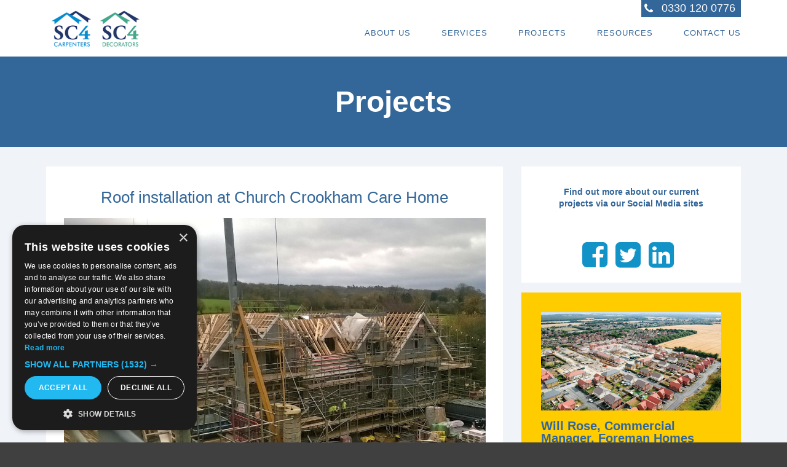

--- FILE ---
content_type: text/html; charset=utf-8
request_url: https://www.sc4carpenters.co.uk/project/roof-installation-at-church-crookham-care-home
body_size: 8441
content:
<!DOCTYPE html>
<html>

<head>
	<link rel="preconnect" href="https://uploads.prod01.oregon.platform-os.com">
<link rel="preconnect" href="https://cdnjs.cloudflare.com">

<meta name="robots" content="index,follow">
	<style>.form-error{display:none}.input-error{border:1px solid red !important}.no-spin{display:none!important}</style>
<script src="https://uploads.prod01.oregon.platform-os.com/instances/729/assets/modules/siteglide_system/js/siteglide.js?updated=1763042049"></script>
<title>Roof installation at Church Crookham Care Home</title>
<meta name="description" content="SC4 Carpenters installed the extensive roof for a new Care Home in Church Crookham for Crendon Timber Engineer." />
<!-- Google Tag Manager -->
	<script>
		(function(w, d, s, l, i) {
			w[l] = w[l] || [];
			w[l].push({
				'gtm.start': new Date().getTime(),
				event: 'gtm.js'
			});
			var f = d.getElementsByTagName(s)[0],
				j = d.createElement(s),
				dl = l != 'dataLayer' ? '&l=' + l : '';
			j.async = true;
			j.src = 'https://www.googletagmanager.com/gtm.js?id=' + i + dl;
			f.parentNode.insertBefore(j, f);
		})(window, document, 'script', 'dataLayer', 'GTM-T5QML9LH');
	</script>
	<!-- End Google Tag Manager --><html dir="ltr" lang="en">
  
<!-- Global site tag (gtag.js) - Google Analytics -->
<script async src="https://www.googletagmanager.com/gtag/js?id=UA-147529912-1"></script>
<script>
  window.dataLayer = window.dataLayer || [];
  function gtag(){dataLayer.push(arguments);}
  gtag('js', new Date());

  gtag('config', 'UA-147529912-1');
  gtag('config', 'G-GJWDW7SHYQ')
</script>
<!-- end of Google Analytics --><link rel="apple-touch-icon" sizes="114x114" href="https://uploads.prod01.oregon.platform-os.com/instances/729/assets/images/apple-touch-icon.png?updated=1566207237">
	<link rel="icon" type="image/png" sizes="32x32" href="https://uploads.prod01.oregon.platform-os.com/instances/729/assets/images/favicon-32x32.png?updated=1566207237">
	<link rel="icon" type="image/png" sizes="16x16" href="https://uploads.prod01.oregon.platform-os.com/instances/729/assets/images/favicon-16x16.png?updated=1566207237">
	<link rel="manifest" href="https://uploads.prod01.oregon.platform-os.com/instances/729/assets/images/site.webmanifest?updated=1566207236">
	<link rel="mask-icon" href="https://uploads.prod01.oregon.platform-os.com/instances/729/assets/images/safari-pinned-tab.svg?updated=1566207237" color="#5bbad5">
	<meta name="msapplication-TileColor" content="#da532c">
	<meta name="theme-color" content="#ffffff"><meta charset="utf-8" />
<meta name="viewport" content="width=device-width, initial-scale=1.0, minimum-scale=1.0" />
<link rel="shortcut icon" href="/favicon.png" />
<link rel="apple-touch-icon" href="/home_badge_64.png" />
<link rel="apple-touch-icon-precomposed" href="/home_badge_64.png" />
<link rel="stylesheet" href="https://uploads.prod01.oregon.platform-os.com/instances/729/assets/css/normalize.css?updated=1555342313" />
<link rel="stylesheet" href="https://uploads.prod01.oregon.platform-os.com/instances/729/assets/css/foundation.min.css?updated=1725642224" />
<link rel="stylesheet" href="https://uploads.prod01.oregon.platform-os.com/instances/729/assets/css/slick.css?updated=1555342314" />
<link rel="stylesheet" href="https://uploads.prod01.oregon.platform-os.com/instances/729/assets/css/hover-min.css?updated=1555342314" />
<link rel="stylesheet" href="https://uploads.prod01.oregon.platform-os.com/instances/729/assets/css/magnificPopUp.css?updated=1555342314" />
<link rel="stylesheet" href="https://uploads.prod01.oregon.platform-os.com/instances/729/assets/css/styles.css?updated=1763137952" />
<link rel="stylesheet" href="https://uploads.prod01.oregon.platform-os.com/instances/729/assets/css/css/inlinestyles.css?updated=1725645150" />
<link rel="stylesheet" href="https://uploads.prod01.oregon.platform-os.com/instances/729/assets/css/css/other.min.css?updated=1558347863" />
<link rel="stylesheet" href="//fonts.googleapis.com/css?family=Old+Standard+TT:400,700|Lato:400,300,700" />
<link rel="stylesheet" href="//maxcdn.bootstrapcdn.com/font-awesome/4.7.0/css/font-awesome.min.css" />
<script src="https://uploads.prod01.oregon.platform-os.com/instances/729/assets/js/jquery-1.11.1.min.js?updated=1555342312"></script>
<script src="https://uploads.prod01.oregon.platform-os.com/instances/729/assets/js/vendor/modernizr.js?updated=1555342312"></script>
<script src="https://uploads.prod01.oregon.platform-os.com/instances/729/assets/js/MagnificPopUp.js?updated=1555342310"></script>
<!--[if lt IE 9]>
    <script src="//cdnjs.cloudflare.com/ajax/libs/html5shiv/3.6.2/html5shiv.js"></script>
    <script src="//s3.amazonaws.com/nwapi/nwmatcher/nwmatcher-1.2.5-min.js"></script>
    <script src="//html5base.googlecode.com/svn-history/r38/trunk/js/selectivizr-1.0.3b.js"></script>
    <script src="//cdnjs.cloudflare.com/ajax/libs/respond.js/1.1.0/respond.min.js"></script>
<![endif]-->
<script>
  (function(i,s,o,g,r,a,m){i['GoogleAnalyticsObject']=r;i[r]=i[r]||function(){
  (i[r].q=i[r].q||[]).push(arguments)},i[r].l=1*new Date();a=s.createElement(o),
  m=s.getElementsByTagName(o)[0];a.async=1;a.src=g;m.parentNode.insertBefore(a,m)
  })(window,document,'script','https://www.google-analytics.com/analytics.js','ga');
  ga('create', 'UA-90485089-1', 'auto');
  ga('send', 'pageview');
</script></head>

<body>
	<!-- Google Tag Manager (noscript) -->
	<noscript><iframe src="https://www.googletagmanager.com/ns.html?id=GTM-T5QML9LH" height="0" width="0" style="display:none;visibility:hidden"></iframe></noscript>
	<!-- End Google Tag Manager (noscript) --><header>

	<section class="utility-nav">
		<div class="row">
			<div class="medium-12 columns">
				<ul class="right">
					<li>
						<span class="fa fa-phone"></span>
						<a href="tel:+440330 120 0776 ">
							0330 120 0776 
						</a>
					</li>
				</ul>
			</div>
		</div>
	</section>

	<div class="contain-to-grid">
		<nav class="top-bar" data-topbar="data-topbar">
			<ul class="title-area">
				<li class="name header-li-margin">
					<a title="" class="logo" href="/"><img alt="" class="header-img-width" style="width: 160px" src="https://uploads.prod01.oregon.platform-os.com/instances/729/assets/images/SC4Carpenters-logo.png?updated=1555342560" /></a>
				</li>
				
				<li class="toggle-topbar menu-icon">
					<a href="#"><span></span></a>
				</li>
			</ul>
			<section class="top-bar-section"><div id="myMenu1"><ul>
<li class="has-dropdown">
	  <a href="#" target="">About Us</a>
		
		<ul class="dropdown">
			
<li class="">
		<a target="" href="/about-us">About</a>
	</li>

<li class="">
		<a target="" href="/our-vision">Our Vision</a>
	</li>

<li class="">
		<a target="" href="/our-locations">Regions We Cover</a>
	</li>

<li class="">
		<a target="" href="/our-team">Our Team</a>
	</li>

<li class="">
		<a target="" href="/testimonials-and-reviews">Testimonials &amp; Reviews</a>
	</li>

<li class="">
		<a target="" href="/awards">Awards</a>
	</li>
</ul>
	</li>


<li class="has-dropdown">
	  <a href="#" target="">Services</a>
		
		<ul class="dropdown">
			
<li class="">
		<a target="" href="/service/carpentry-and-joinery-services">Specialist Carpentry Contractors</a>
	</li>

<li class="">
		<a target="" href="/service/timber-frame-installation">Timber Frame Installation</a>
	</li>

<li class="">
		<a target="" href="/service/painting-and-decorating-contractors">Painting &amp; Decorating Contractors</a>
	</li>

<li class="">
		<a target="" href="/service/turnkey-design-and-build">Turnkey Construction Services</a>
	</li>

<li class="">
		<a target="" href="/services">All Services</a>
	</li>
</ul>
	</li>


<li class="has-dropdown">
	  <a href="#" target="">Projects</a>
		
		<ul class="dropdown">
			
<li class="">
		<a target="" href="/projects">Our Projects</a>
	</li>

<li class="">
		<a target="" href="/projects-carpentry">Carpentry Projects</a>
	</li>

<li class="">
		<a target="" href="/projects-decorating">Decorating Projects</a>
	</li>

<li class="">
		<a target="" href="/projects-timberframe">Timberframe Projects </a>
	</li>

<li class="">
		<a target="" href="/projects-turnkey">Turnkey Projects</a>
	</li>

<li class="">
		<a target="" href="/our-locations">Regions We Cover</a>
	</li>
</ul>
	</li>


<li class="has-dropdown">
	  <a href="#" target="">Resources</a>
		
		<ul class="dropdown">
			
<li class="">
		<a target="" href="/blog-categories">Blog Topics</a>
	</li>

<li class="">
		<a target="" href="/blog">Blog</a>
	</li>

<li class="">
		<a target="" href="https://offers.sc4carpenters.co.uk/specialist-contractors-guide">FREE Guide - How Speciali﻿st Contractors Add Value </a>
	</li>

<li class="">
		<a target="" href="/careers">Careers </a>
	</li>
</ul>
	</li>


<li class="">
		<a target="" href="/contact-us">Contact Us</a>
	</li>
</ul></div>

</section>
		</nav>
	</div>
  
		<!-- Start of HubSpot Embed Code -->
<script type="text/javascript" id="hs-script-loader" async defer src="//js.hs-scripts.com/19663544.js"></script>
<!-- End of HubSpot Embed Code -->
<!-- Google tag (gtag.js) -->
<script async src="https://www.googletagmanager.com/gtag/js?id=G-4E3XBQVM7L"></script>
<script>
  window.dataLayer = window.dataLayer || [];
  function gtag(){dataLayer.push(arguments);}
  gtag('js', new Date());

  gtag('config', 'G-4E3XBQVM7L');
</script>
<script type="text/javascript" src="//cdn.callrail.com/companies/989461181/731a5efe74c92b4a400c/12/swap.js"></script> 
</header>


	

	
	<!-- 



-->
	

	

	
	<!-- 



-->
	

	

	
	<!-- 



-->
	

	

	
	<!-- 



-->
	

	

	
	<!-- 



-->
	

	

	
	<!-- 



-->
	

	

	
	<!-- 



-->
	

	

	
	<!-- 



-->
	

	

	
	<!-- 



-->
	

	

	
	<!-- 



-->
	

	

	
	<!-- 



-->
	

	

	
	<!-- 



-->
	

	

	
	<!-- 



-->
	

	

	
	<!-- 



-->
	

	

	
	<!-- 



-->
	

	

	
	<!-- 



-->
	

	

	
	<!-- 



-->
	

	

	
	<!-- 



-->
	

	

	
	<!-- 



-->
	

	

	
	<!-- 



-->
	
	


<div class="parallaxStrip">
  <h1 class="parallaxStripPageName">Projects</h1>
</div>
<section class="main inner">
  <div class="row">
    <div class="medium-8 columns">
      <div class="content-wrap">
        <div class="content servicesDescription">
          <h2>Roof installation at Church Crookham Care Home</h2>
          <!--<h1>project</h1>-->
          <div class="lightbox">
            <a href="https://uploads.prod01.oregon.platform-os.com/instances/729/assets/images/projects/ChurchCrookhamTF-FromAbove.jpg?updated=1555342563" title="Roof installation, Church Crookham Care Home">
              <img src="https://uploads.prod01.oregon.platform-os.com/instances/729/assets/images/projects/ChurchCrookhamTF-FromAbove.jpg?updated=1555342563" alt="" />
            </a>
            <a href="https://uploads.prod01.oregon.platform-os.com/instances/729/assets/images/projects/ChurchCrookhamTF-Main.jpg?updated=1555342570" title="Roof installation, Church Crookham Care Home"></a>
            <a href="https://uploads.prod01.oregon.platform-os.com/instances/729/assets/images/projects/ChurchCrookhamTF-Roof.jpg?updated=1555342567"  title="Roof installation, Church Crookham Care Home"></a>
            <a href="https://uploads.prod01.oregon.platform-os.com/instances/729/assets/images/projects/ChurchCrookhamTF-Front.jpg?updated=1555342573"  title="Roof installation, Church Crookham Care Home"></a>
            <a href="https://uploads.prod01.oregon.platform-os.com/instances/729/assets/images/projects/ChurchCrookhamTF-RoofTrusses.jpg?updated=1555342573"  title="Roof installation, Church Crookham Care Home"></a>
            <a href="https://uploads.prod01.oregon.platform-os.com/instances/729/assets/images/projects/ChurchCrookhamTF-CutRoof.jpg?updated=1555342562"  title="Roof installation, Church Crookham Care Home"></a>
            </div>
          <div class="row projectThumbnails">
            <a href="https://uploads.prod01.oregon.platform-os.com/instances/729/assets/images/projects/ChurchCrookhamTF-FromAbove.jpg?updated=1555342563"></a>
            <div class="columns large-2 end">
                <a href="https://uploads.prod01.oregon.platform-os.com/instances/729/assets/images/projects/ChurchCrookhamTF-Main.jpg?updated=1555342570"  title="Roof installation, Church Crookham Care Home">
                  <img alt="Roof installation, Church Crookham Care Home" src="https://uploads.prod01.oregon.platform-os.com/instances/729/assets/images/projects/ChurchCrookhamTF-Main.jpg?updated=1555342570" />
                </a>
              </div>
            <div class="columns large-2 end">
                <a href="https://uploads.prod01.oregon.platform-os.com/instances/729/assets/images/projects/ChurchCrookhamTF-Roof.jpg?updated=1555342567"  title="Roof installation, Church Crookham Care Home">
                  <img alt="Roof installation, Church Crookham Care Home" src="https://uploads.prod01.oregon.platform-os.com/instances/729/assets/images/projects/ChurchCrookhamTF-Roof.jpg?updated=1555342567" />
                </a>
              </div>
            <div class="columns large-2 end">
                <a href="https://uploads.prod01.oregon.platform-os.com/instances/729/assets/images/projects/ChurchCrookhamTF-Front.jpg?updated=1555342573"  title="Roof installation, Church Crookham Care Home">
                  <img alt="Roof installation, Church Crookham Care Home" src="https://uploads.prod01.oregon.platform-os.com/instances/729/assets/images/projects/ChurchCrookhamTF-Front.jpg?updated=1555342573" />
                </a>
              </div>
            <div class="columns large-2 end">
                <a href="https://uploads.prod01.oregon.platform-os.com/instances/729/assets/images/projects/ChurchCrookhamTF-RoofTrusses.jpg?updated=1555342573"  title="Roof installation, Church Crookham Care Home">
                  <img alt="Roof installation, Church Crookham Care Home" src="https://uploads.prod01.oregon.platform-os.com/instances/729/assets/images/projects/ChurchCrookhamTF-RoofTrusses.jpg?updated=1555342573" />
                </a>
              </div>
            <div class="columns large-2 end">
                <a href="https://uploads.prod01.oregon.platform-os.com/instances/729/assets/images/projects/ChurchCrookhamTF-CutRoof.jpg?updated=1555342562"  title="Roof installation, Church Crookham Care Home">
                  <img alt="Roof installation, Church Crookham Care Home" src="https://uploads.prod01.oregon.platform-os.com/instances/729/assets/images/projects/ChurchCrookhamTF-CutRoof.jpg?updated=1555342562" />
                </a>
              </div>
            </div>
          <p>In 2008,&nbsp;<strong>SC4 Carpenters</strong> installed the extensive roof for a new Care Home in Church Crookham for Crendon Timber Engineering.</p>
<p><strong>SC4 Decorators</strong> then went on to carry out the decorating on the same site. See below for more information.</p>
<!-- invite SC4 to tender -->
            
<div style="padding-bottom:15px">
		<!-- <h4 style="color: #fff">{tag_name_nolink}</h4> -->
		<!-- invite SC4 to tender -->
<p>          </p>
<p></p><center><p><a href="https://www.sc4carpenters.co.uk/contact-us"><img alt="Invite SC4 To Tender For Your Next Project" class="img-responsive" src="/assets/_NEW+FINAL+SC4+Carpenters+-+Invite+SC4.png?updated=1661935079160"></a></p>
<p></p>
<p></p></center>
<p></p>
<p></p>
<!-- invite SC4 to tender -->
		<div class="portfolioListButton">
<!--			<a href="../request-a-quote" class="button dark tiny">Project Contact Us</a>	-->
		</div>
</div>
 <!-- invite SC4 to tender -->
        </div>
        <div class="row servicesRelated">
          <div class="columns medium-6">
            
<div class="ministry-box box-inner">
	<div class="row">
		<div class="medium-12 columns">
			<a href="/project/decorating-at-church-crookham-care-home">
				<img src="https://uploads.prod01.oregon.platform-os.com/instances/729/assets/images/projects/ChurchCrookhamPD-LivingRoom-550x300.jpg?updated=1555342573" alt="" />
			</a>
    </div>
    <div class="medium-12 columns portfolioListText">
		  <h3><a href="/project/decorating-at-church-crookham-care-home">Decorating at Church Crookham Care Home</a></h3>
			<span class="portfolioListDescription"><p><strong>SC4 Decorators </strong>provided professional painting and decorating services for this 65 bed&nbsp;BUPA Care Home at Church Crookham in 2008.</p></span>
			</div>
						<p class="portfolioListButton">
				<a href="/project/decorating-at-church-crookham-care-home" class="button tiny">Read More</a>
			</p>
	</div>
</div>
 </div>
          <div class="columns medium-6">
            
<div class="ministry-box box-inner">
	<div class="row">
		<div class="medium-12 columns">
			<a href="/project/timberframe-units-in-eastleigh">
				<img src="https://uploads.prod01.oregon.platform-os.com/instances/729/assets/images/projects/455-124641-550x300.jpg?updated=1570797857" alt="" />
			</a>
    </div>
    <div class="medium-12 columns portfolioListText">
		  <h3><a href="/project/timberframe-units-in-eastleigh">Timberframe Erect of 560+ houses and flats at North Stoneham Park, Eastleigh</a></h3>
			<span class="portfolioListDescription"><p>In 15 months from March 2018 to August 2019, <strong>SC4 Carpenters Ltd erected 250+ timber frame houses and flats</strong> for timberframe manufacturer, Taylor Lane at Phases 1, 4 and 6 of this Highwood site in <strong>North Stoneham Park, Eastleigh</strong>. A further <strong>100+ homes</strong> on Phases 4 and 7 were erected by SC4 in Autumn 2019-Spring 2020 and in Spring 21, SC4&nbsp; started&nbsp;installation of a further <strong>186 units</strong>.</p></span>
			</div>
						<p class="portfolioListButton">
				<a href="/project/timberframe-units-in-eastleigh" class="button tiny">Read More</a>
			</p>
	</div>
</div>
 </div>
        </div>
    </div>
     </div>

    <div class="medium-4 columns">
      <div class="aside">

        <div class="ministry-box box-inner projects-ministry-box" style="text-align: center; padding-bottom: 20px">
          <div class="row">
            <div class="medium-12 columns portfolioListText">
            <h5 class="projects-ministry-box-h5">Find out more about our current projects via our Social Media sites</h5>
            </div>
            <div class="medium-12 columns">
              
            <a class="large-icon" href="https://en-gb.facebook.com/sc4carpenters" target="_blank"><i class="fa fa-facebook-square"></i></a>
            
            
            <a class="large-icon" href="https://x.com/SC4carpenters" target="_blank"><i class="fa fa-twitter-square"></i></a>
            
            
            <a class="large-icon" href="https://www.linkedin.com/company/sc4-carpenters-limited" target="_blank"><i class="fa fa-linkedin-square"></i></a>
            
            </div>
          </div>
        </div>
<!-- REQUEST A QUOTE -->  
            

 <!-- OTHER RHS DATA -->
            
        
          
<div class="content backgroundLightGreen rhsTestimonial">
	<img src="https://uploads.prod01.oregon.platform-os.com/instances/729/assets/images/projects/80194-GranbyGdns-550x300.jpg?updated=1555342563" alt="Will Rose, Commercial Manager, Foreman Homes" />
	<h4>Will Rose, Commercial Manager, Foreman Homes</h4>
	<h3>Very friendly and professional outfit</h3>
	<i class="fa fa-quote-left"></i>
	<p><em>January 2018</em>
</p>
<p>In 2017, SC4 Carpenters Ltd carried out carpentry works in New Build Housing on more than 180 units at various sites for Foreman Homes in and around Andover,
    Hampshire. With more works ongoing in 2018, the Commercial Manager of Foreman Homes described SC4 Carpenters Ltd as a <em>"Very friendly and professional outfit. Always willing to help out and try and problem solve with us."</em>
</p>
	<i class="fa fa-quote-right"></i>
</div>
 
        
        
          

 
        
        
          
<div class="ministry-box box-inner">
	<div class="row">
		<div class="medium-12 columns">
			<a href="/service/carpentry-and-joinery-services">
				<img alt="Commercial Contract Carpentry &amp; Joinery" src="https://uploads.prod01.oregon.platform-os.com/instances/729/assets/645-2305-Drummond550x300.webp?updated=1704974593">
			</a>
		</div>
		<div class="medium-12 columns portfolioListText">
			<h3><a href="/service/carpentry-and-joinery-services">Commercial Contract Carpentry &amp; Joinery</a></h3>
			<span class="portfolioListDescription"><p>
    <strong>SC4's contract carpentry services</strong> include Joists; Roof Construction; First fix & Second fix; Kitchens; Finals; Porches; Garages and
    Carports; Timber Frame Installation.
    <br><strong>SC4 Carpenters </strong>is based in the South of England and specialises in new build residential housing contracts from 10 to 1000 properties,
    as well as care homes, student accommodation and commercial projects. Contracts are carried out by our reliable, well qualified workforce, who are
    experienced in meeting deadlines while maintaining the highest professional standards.
    <br>For further information, quotation or tender, complete our <a href="/contact-us">online enquiry form.</a>
</p></span>
			<p class="portfolioListButton">
				<a href="/service/carpentry-and-joinery-services" class="button tiny">LEARN MORE</a>
			</p>
		</div>
	</div>
</div>
 
        

      <div class="aside">
        <!-- <div class="content">
          <h3>Keep up to date</h3>
          <div class="row">
            <div class="medium-12 columns">
              <div class="prayer-item">
                <h3>Receive our Newsletter</h3>
                <p>You will receive our latest promotions and news. Unsubscribe with one click.</p>
              </div>
              <form name="catemaillistform80337" onsubmit="return checkWholeForm80337(this)" method="post" action="/CampaignProcess.aspx?ListID=56040">
              <div class="row">
                <div class="medium-12 columns">
                  <input type="text" name="FullName" id="FullName" maxlength="255" placeholder="Your Name">
                </div>
                <div class="medium-12 columns">
                  <input type="text" name="EmailAddress" id="CLEmailAddress" maxlength="255" placeholder="Your email address">
                </div>
                <div class="medium-12 columns">
                  <input type="submit" class="button tiny" value="Subscribe Now">
                </div>
              </div>
              <script src="/CatalystScripts/ValidationFunctions.js" type="text/javascript"></script>
              <script type="text/javascript">
              //<![CDATA[
              function checkWholeForm80337(theForm){var why = "";if (theForm.EmailAddress) why += checkEmail(theForm.EmailAddress.value);if (theForm.CaptchaV2) why += captchaIsInvalid(theForm, "Enter Word Verification in box below", "Please enter the correct Word Verification as seen in the image"); if (why != ""){alert(why);return false;}theForm.submit();return false;}
              //]]>;
            </script>
          </form>
            </div>
          </div>
        </div> -->
      </div>
    </div>
  </div>
  </div>
</section>

<script>
  $('.lightbox').magnificPopup({
    delegate: 'a',
    gallery: {
      enabled: true
    },
    type: 'image',
    image: {
      titleSrc: 'title'
    }
  });
  $('.projectThumbnails').magnificPopup({
    delegate: 'a',
    gallery: {
      enabled: true
    },
    type: 'image',
    image: {
      titleSrc: 'title'
    }
  });
</script><!--<script src="//ukcdn.worldsecuresystems.com/js/main.js"></script>-->
<script src="https://uploads.prod01.oregon.platform-os.com/instances/729/assets/js/foundation.min.js?updated=1558424980"></script>
<script>
 	$(document).foundation();
</script>
<script src="https://uploads.prod01.oregon.platform-os.com/instances/729/assets/js/slick.min.js?updated=1555342311"></script>
<script src="https://uploads.prod01.oregon.platform-os.com/instances/729/assets/js/slick.js?updated=1745570682"></script>
<script src="https://uploads.prod01.oregon.platform-os.com/instances/729/assets/js/scripts.js?updated=1555342312"></script>
<!--<script src="https://uploads.prod01.oregon.platform-os.com/instances/729/assets/js/foundation.min.js?updated=1558424980"></script>-->
<script>function launchEmailClient(subject, body) {
	var uri = 'mailto:',
		hasSubject = typeof subject != 'undefined',
		hasBody = typeof body != 'undefined';
	uri += hasSubject ? ('?subject=' + subject) : '';
	uri += hasBody ? ((hasSubject ? '&' : '?') + 'body=' + body) : '';

	launchUri(uri);
}

function launchUri(uri) {
	var res, parent, popup, iframe, browser;

	function createHiddenIframe(parent) {
		var iframe;
		if (!parent) parent = document.body;
		iframe = document.createElement('iframe');
		iframe.style.display = 'none';
		parent.appendChild(iframe);
		return iframe;
	}

	function removeHiddenIframe(parent) {
		if (!iframe) return;
		if (!parent) parent = document.body;
		parent.removeChild(iframe);
		iframe = null;
	}

	browser = {
		isChrome: false,
		isSafari: false,
		isFirefox: false,
		isIE: false
	};

	if (window.chrome && !navigator.userAgent.match(/Opera|OPR\//)) {
		browser.isChrome = true;
	} else if (typeof InstallTrigger !== 'undefined') {
		browser.isFirefox = true;
	} else if (navigator.userAgent.match(/Safari\//)) {
		browser.isSafari = true;
	} else if ('ActiveXObject' in window) {
		browser.isIE = true;
	}

	if (navigator.msLaunchUri) {
		// Proprietary msLaunchUri method (IE 10+ on Windows 8+)
		navigator.msLaunchUri(uri, function() {}, function() {});
	} else if (browser.isChrome || browser.isSafari) {
		window.location.href = uri;
	} else if (browser.isFirefox) {
		// Catch NS_ERROR_UNKNOWN_PROTOCOL exception (Firefox)
		iframe = createHiddenIframe();
		try {
			// if we're still allowed to change the iframe's location, the protocol is registered
			iframe.contentWindow.location.href = uri;
		} catch (e) {} finally {
			removeHiddenIframe();
		}
	} else if (browser.isIE) {
		// Open popup, change location, check wether we can access the location after the change (IE on Windows < 8)
		popup = window.open('', 'launcher', 'width=0,height=0');
		popup.location.href = uri;
		try {
			// Try to change the popup's location - if it fails, the protocol isn't registered
			// and we'll end up in the `catch` block.
			popup.location.href = 'about:blank';
			// The user will be shown a modal dialog to allow the external application. While
			// this dialog is open, we cannot close the popup, so we try again and again until
			// we succeed.
			timer = window.setInterval(function() {
				popup.close();
				if (popup.closed) window.clearInterval(timer);
			}, 500);
		} catch (e) {
			// Regain access to the popup in order to close it.
			popup = window.open('about:blank', 'launcher');
			popup.close();
		}
	} else {
		// No hack we can use, just open the URL in an hidden iframe
		iframe = createHiddenIframe();
		iframe.contentWindow.location.href = uri;
		window.setTimeout(function() {
			removeHiddenIframe(parent);
		}, 500);
	}
}
function catSetSelectedCSSItem(menuid) {
    var _host = document.location.host;
	var _url = document.location.href.substring(document.location.href.indexOf(_host)+_host.length).toLowerCase();
	var _anchor;
    var _parent;
    var _class;
    var _image;
    var _anchors = document.getElementById(menuid).getElementsByTagName('a');

	var ie = false;
	var detect = navigator.userAgent.toLowerCase();	
	if (detect.indexOf('msie') > 0) ie = true;
	    
	if (_url.indexOf('?') != -1) _url = _url.substring(0,_url.indexOf('?')); // must remove query variables

    for (var i=0;i<_anchors.length;i++) {
	    _anchor = _anchors[i].href.substring(document.location.href.indexOf(_host)+_host.length).toLowerCase();
	    if (_anchor == _url) {
            _image = _anchors[i].getAttribute('selimg'); // sel img is on anchor
			if (_image)
			    _anchors[i].style.background = "url("+_image+")";					
		    _parent = _anchors[i].parentNode; // get li node
		    while (_parent) {
			    if (_parent.id == menuid) break; // don't go up infinitely
			    if (_parent.tagName == "LI") {
				    _class = _parent.getAttribute('selcss'); // sel css is on li
				    if (_class)				
					    _parent.className = _class; 
				    else { // logic below as per partner req't
				        if (ie){
                                var ver = getInternetExplorerVersion();
                                if (ver > -1) {
                                    if (ver >= 8.0)
                                        _class = _parent.getAttribute('class'); 
                                    else
                                        _class = _parent.getAttribute('className'); 
                                }
                            } 				            
				        else
				            _class = _parent.getAttribute('class'); 
				            
				        if (_class)
					        _parent.className = _class+" selected";	
				        else
				            _parent.className = "selected";	
					    //when you mouse over the selected class get removed. fix..
				        _parent.onmouseout = function(val) {
				            return function() {
				                if (val)
				                    this.className = val + " selected";
				                else
				                    this.className = "selected";
				            }
				        } (_class);					            
				        
					}
			    }
			    _parent = _parent.parentNode;
		    }
		    break;
	    }
	}
}


function getInternetExplorerVersion() {
    var rv = -1; // Return value assumes failure.
    if (navigator.appName == 'Microsoft Internet Explorer') {
        var ua = navigator.userAgent;
        var re = new RegExp("MSIE ([0-9]{1,}[\.0-9]{0,})");
        if (re.exec(ua) != null)
            rv = parseFloat(RegExp.$1);
    }
    return rv;
}
</script>
<footer>
	<div class="row">
		<div class="medium-4 columns">  <h5 class="footerH5">Address</h5>
				<p>
				  Liberty House, Greenham Business Park
				<br />
				Thatcham, Berks RG19 6HS
				</p>
			</p>
		</div>
		<div class="medium-4 columns">
			<h5 class="footerH5">Email & Phone</h5>
			<p><a href="mailto:enquiries@SC4carpenters.co.uk">enquiries@SC4carpenters.co.uk</a>
			<br />
			<a href="tel:+44{module_webapps id="Company Information" filter="all" template="/Layouts/WebApps/Company Information/PhoneNumber.tpl"}">
				0330 120 0776 </a></p>
		</div>
		<div class="medium-4 columns mobileMarginBottom">
			<h5 class="footerH5">Connect With Us</h5>
			<a class="large-icon" href="https://en-gb.facebook.com/sc4carpenters" target="_blank"><i class="fa fa-facebook-square"></i></a>
			<a class="large-icon" href="https://x.com/SC4carpenters" target="_blank"><i class="fa fa-twitter-square"></i></a>
			<a class="large-icon" href="https://www.linkedin.com/company/sc4-carpenters-limited" target="_blank"><i class="fa fa-linkedin-square"></i></a>
		</div>
	</div>

	<div class="row footer-row">
<div class="medium-2 columns footLogoCont">
		<a href="http://www.smasltd.com" rel="nofollow" target="_blank">
			<img src="https://res.cloudinary.com/sc4-carpenters/image/fetch/f_auto,q_auto/https://uploads.prod01.oregon.platform-os.com/instances/729/assets/images/logos/SMAS-SSIP-Logo.webp?updated=1651657124" alt="" loading="lazy"/>
		</a>
</div><div class="medium-2 columns footLogoCont">
		<a href="https://www.constructionline.co.uk/products-services/memberships/gold-membership/" rel="nofollow" target="_blank">
			<img src="https://res.cloudinary.com/sc4-carpenters/image/fetch/f_auto,q_auto/https://uploads.prod01.oregon.platform-os.com/instances/729/assets/images/logos/ConstructionLineGoldLogo.webp?updated=1651657069" alt="" loading="lazy"/>
		</a>
</div><div class="medium-2 columns footLogoCont">
		<a href="https://www.structuraltimber.co.uk/" rel="nofollow" target="_blank">
			<img src="https://res.cloudinary.com/sc4-carpenters/image/fetch/f_auto,q_auto/https://uploads.prod01.oregon.platform-os.com/instances/729/assets/images/logos/sta-Logo-270.jpg?updated=1651656266" alt="" loading="lazy"/>
		</a>
</div><div class="medium-2 columns footLogoCont">
		<a href="https://www.fmb.org.uk/builder/sc4-carpenters-ltd.html" rel="nofollow" target="_blank">
			<img src="https://res.cloudinary.com/sc4-carpenters/image/fetch/f_auto,q_auto/https://uploads.prod01.oregon.platform-os.com/instances/729/assets/images/logos/fmb-Logo-2.webp?updated=1651656987" alt="" loading="lazy"/>
		</a>
</div><div class="medium-2 columns footLogoCont">
		<a href="https://acclaimaccreditation.co.uk/accreditation" rel="nofollow" target="_blank">
			<img src="https://res.cloudinary.com/sc4-carpenters/image/fetch/f_auto,q_auto/https://uploads.prod01.oregon.platform-os.com/instances/729/assets/images/logos/acclaimLogo-270.jpg?updated=1651655831" alt="" loading="lazy"/>
		</a>
</div><div class="medium-2 columns footLogoCont">
		<a href="https://www.trustmark.org.uk/firms/SC4-Carpenters-Ltd-2415512/Thatcham-31205?fromSearch=true" rel="nofollow" target="_blank">
			<img src="https://res.cloudinary.com/sc4-carpenters/image/fetch/f_auto,q_auto/https://uploads.prod01.oregon.platform-os.com/instances/729/assets/images/logos/trustmark-logo-rgb-270.jpg?updated=1651655707" alt="" loading="lazy"/>
		</a>
</div>
 </div>

	<div class="copy">
		<div class="row">
			<div class="medium-12 columns">
				&copy; SC4 Carpenters Ltd
				<span id="copyright"></span>
				<p>

	
<a href="/">Home</a>
	

<a href="/about-us">About Us</a>
	

<a href="/services">Our Services</a>
	

<a href="/projects">Our Projects</a>
	

<a href="/contact-us">Contact Us</a>
	

<a href="/disclaimer-and-copyright">Disclaimer &amp; Copyright</a>
	

<a href="/terms-of-website-use">Terms of Website Use</a>
	

<a href="https://offers.sc4carpenters.co.uk/specialist-contractors-guide">Speciali﻿st Contractors FREE Guide</a>
	
</p>
			</div>
		</div>
	</div>
	</footer>
</body>

</html>

--- FILE ---
content_type: text/css
request_url: https://uploads.prod01.oregon.platform-os.com/instances/729/assets/css/styles.css?updated=1763137952
body_size: 9031
content:

div {
    /* -webkit-user-select: none;
    -khtml-user-select: none;
    -moz-user-select: none;
    -ms-user-select: none;
    -o-user-select: none;
    user-select: none; */
    font-size: 12px;
  }
  img {
    -webkit-user-drag: none;
    -khtml-user-drag: none;
    -moz-user-drag: none;
    -ms-user-drag: none;
    -o-user-drag: none;
    user-drag: none;
  }
  .wf-loading {
    visibility: hidden;
  }
  .row-no-padding .columns {
    padding-left: 0 !important;
    padding-right: 0 !important;
  }
  @font-face {
/*    font-family: 'coolvetica_rgregular', sans-serif; */
    font-family: 'Verdana', sans-serif;
    src: url('https://uploads.prod01.oregon.platform-os.com/instances/411/assets/css/fonts/coolvetica_rg-webfont.eot');
    src:  url('https://uploads.prod01.oregon.platform-os.com/instances/411/assets/css/fonts/coolvetica_rg-webfont.woff2') format('woff2'), 
          url('https://uploads.prod01.oregon.platform-os.com/instances/411/assets/css/fonts/coolvetica_rg-webfont.woff') format('woff'), 
          url('https://uploads.prod01.oregon.platform-os.com/instances/411/assets/css/fonts/coolvetica_rg-webfont.ttf') format('truetype'), 
          url('https://uploads.prod01.oregon.platform-os.com/instances/411/assets/css/fonts/coolvetica_rg-webfont.svg#coolvetica_rgregular') format('svg');
    font-weight: normal;
    font-style: normal;
  }
  
  /*defaults*/
  .inactive {
    pointer-events: none;
    font-weight: normal;
  }

  .backgroundLightGreen a:hover {
    color: #369 !important;
  }
  .RHS.Dark strong,
  b {
    color: #fc0;
  }
  b,
  strong {
    color: #369;
  }
  a {
    color: #1293c7;
    font-weight: bold;
  }
  a:visited {
/*    color: #16A085; */
/*  color: #597898; */
    color: #1293c7
  }
  a:visited:hover {
/*    color: #16A085; */
  color: #fc0
  }
  body,
  html {
    background: #404040;
  }
  body,
  p {
/*    font-family: 'Lato', sans-serif; */
    font-family: 'Verdana', sans-serif;

/*    color: #616161; */
      color: #484848;
  }
  h1,
  h3,
  h5,
  .system-message h1,
  .system-error-message h1,
  strong {
    color: #369;
    margin-bottom: 1.25rem;
  }
  b {
    color: #313131;
    margin-bottom: 1.25rem;
  }
  h2, h4, h6 {
 /*   color: #369; */
    margin-bottom: 1.25rem;
  }
  span.error:empty,
  small.error:empty {
    display: none;
  }
  .system-message,
  .system-error-message {
    background: none;
    border: none;
    margin: 0;
    color: #484848;
    padding: 0;
  }
  p {
    font-size: 13px;
    font-weight: 300;
    margin-bottom: 1rem;
    line-height: 200%;
  }
  p.lead {
    font-size: 17px;
    line-height: 200%;
    margin-bottom: 3rem;
  }
  .system-message h1,
  .system-error-message h1 {
    font-size: 32px;
  }
  figcaption {
    font-size: 13px;
    font-weight: 500;
    margin-bottom: 0rem;
    line-height: 100%;
    color: black;
    text-align: center;
  }
  
  .white h2 {
    color:white;
  }
  .white p {
    color:white;
  }
  
  h3 {
    font-family: 'coolvetica_rgregular', sans-serif;
/*    font-family: 'Verdana', sans-serif; */
    font-weight: bold;
    line-height: 130%;
  }
  h1 {
    font-size: 32px;
    text-align: center;
    margin-bottom: 3rem;
  }
  h2 {
    font-size: 26px;
    text-align: center;
    margin-bottom: 1em;
  
  }
  h4,
  h5,
  h6 {
    font-family: 'coolvetica_rgregular', sans-serif;
/*    font-family: 'Verdana', sans-serif; */
    font-weight: bold;
/*    letter-spacing: 2px; */
  }
  h3 {
    font-size: 18px;
  }
  h4 {
    font-size: 16px;
/*    font-weight: bold; */
  }
  h5 {
    font-size: 14px;
    font-weight: bold;
  }
  h6 {
    color: #369;
 /*    font-family: 'coolvetica_rgregular', sans-serif; */
    font-family: 'Verdana', sans-serif;
    font-size: 13px;
    line-height: 18px;
    margin-bottom: 10px;
    letter-spacing: 0;
    font-weight: bold;
  }
  a,
  .system-message a:link,
  .system-error-message a:link {
    color: #1293c7;
  }
  h1 a,
  h2 a,
  h3 a,
  h4 a,
  h5 a,
  h6 a {
/*    color: #6e6460; */
    color:#1293c7;
  }
  a:hover,
  a:focus,
  h1 a:hover,
  h2 a:hover,
  h3 a:hover,
  h4 a:hover,
  h5 a:hover,
  h6 a:hover,
  h1 a:focus,
  h2 a:focus,
  h3 a:focus,
  h4 a:focus,
  h5 a:focus,
  h6 a:focus {
    color: #fc0;
  }
  em {
    font-style: italic;
  }
  input[type="text"],
  input[type="email"],
  input[type="password"],
  input[type="submit"],
  texarea,
  select,
  button {
    border-radius: 0px;
    height: auto;
    padding: 9px 12px;
  }
  input[type="text"],
  input[type="email"],
  input[type="password"],
  input[type="submit"],
  textarea,
  select {
    background: #f0f3f8;
    border: none;
    box-shadow: none;
  }
  label,
  input[type="text"],
  input[type="email"],
  input[type="password"],
  textarea {
    font-style: normal;
  }
  textarea {
    border-radius: 0px;
    padding: 9px 12px;
  }
  ul li {
    font-size: 13px;
    margin-bottom: 10px;
    font-weight: 400;
  }
  ul.tick {
    margin-top:-20px;
  }
  ul.tick li {
  margin-left: 20px;
  margin-bottom: 0px;
  margin-top: 0px;
  }
  ul.tick li::marker {
  content: '\2713';
  color: green;
  font-size: 25px;
}
  hr {
    border-color: #cbdada;
  }
  table {
    border: none;
    width: 100%;
  }
  .flex-video iframe,
  .flex-video object,
  .flex-video embed,
  .flex-video video {
    border: none;
  }
  /*buttons*/
  .button,
  button,
  input[type="submit"],
  a#catshopbuy:link,
  a#catshopbuy:visited {
/*    font-family: 'Lato', sans-serif; */
    font-family: 'Verdana', sans-serif;

    font-weight: 500;
    background: none;
    letter-spacing: 2px;
    background: #369;
    color: #fff;
    border-radius: 0px;
    text-transform: uppercase;
  }
  .button.secondary,
  button.secondary {
    background: #ffcc00;
    color: #000;
  }
  .button.secondary:hover,
  button.secondary:hover,
  button:focus,
  .button:focus,
  input[type="submit"]:hover,
  input[type="submit"]:focus {
    background: #369;
    color: #fff;
    transition-duration: 0.5s;
  }
  }
  button:hover,
  .button:hover,
  .button.secondary:hover,
  button.secondary:hover,
  button:focus,
  .button:focus,
  input[type="submit"]:hover,
  input[type="submit"]:focus {
    background: #fc0;
    color: #fff;
    transition-duration: 0.5s;
  }
  .button.dark,
  button.dark {
    background: #fc0;
    color: #fff;
    transition-duration: 0.5s;
  }
  .button.dark:hover,
  button.dark:hover {
    background: #fff !important;
    color: #fc0 !important;
  }
  .button.light,
  button.light {
    background: #369;
    color: #fff;
    transition-duration: 0.5s;
  }
  .button.light:hover,
  button.light:hover {
    background: #fff;
    color: #369;
  }
  button:visited,
  .button:visited, a.button:visited:hover {
    color: #fff;
  }
  input[type="submit"] {
    padding: 15px 20px;
    border: none;
    cursor: pointer;
  }
  .hvr-sweep-to-top:before {
    background: #f0f3f8;
  }
  .hvr-sweep-to-bottom:before {
    background: #484848;
  }
  /*header*/
  header {
    position: relative;
    width: 100%;
  }
  .contain-to-grid,
  .top-bar,
  .top-bar-section ul li,
  .top-bar-section li:not(.has-form) a:not(.button),
  .contain-to-grid,
  .top-bar,
  .top-bar-section li:not(.has-form) a:not(.button),
  .top-bar.expanded .title-area {
    background: none;
  }
  .top-bar .toggle-topbar.menu-icon {
    margin-top: 10px;
    margin-right: 60px;
/*    font-family: 'coolvetica_rgregular', sans-serif; */
    font-family: 'Verdana', sans-serif;
  }
  .top-bar.expanded .toggle-topbar a {
    color: #FFFFFF;
  }
  .top-bar-section ul li {
    padding: 0;
    margin: 0;
  }
  .contain-to-grid .top-bar {
    top: 20px;
  }
  .top-bar-section ul {
    float: right;
    margin-right: 1rem;
  }
  .top-bar-section li.active:not(.has-form) a:not(.button) {
    color: #369;
    background: none;
  }
  .top-bar-section li.active:not(.has-form) a:hover:not(.button) {
    background: none repeat scroll 0 0 #369;
  }
  .top-bar-section ul li > a {
/*    font-family: 'Lato', sans-serif; */
    font-family: 'Verdana', sans-serif;

    font-size: 13px;
    letter-spacing: 1px;
    color: #369;
    font-weight: 500;
    text-transform: uppercase;
    border-radius: 0px;
    transition-duration: 0.2s;
  }
  .top-bar-section li .dropdown li > a {
    font-size: 13px;
  }
  .top-bar-section li:not(.has-form) a:hover:not(.button) {
    background: #369;
  }
  .top-bar-section .dropdown li:not(.has-form) a:not(.button),
  .top-bar-section .dropdown li.active:not(.has-form) > li a:not(.has-form) a:not(.button) {
    background: rgba(255, 255, 255, 0.92);
    border-radius: 0;
  }
  .top-bar-section .dropdown li:not(.has-form) a:not(.button) {
    color: #369;
  }
  .top-bar-section .dropdown li.active:not(.has-form) a:not(.button),
  .top-bar-section .dropdown li.active:not(.has-form) .dropdown li.active:not(.has-form) a:not(.button) {
    background: #369;
  }
  .top-bar-section .dropdown li:not(.has-form) a:hover:not(.button) {
    background: #369;
    color: #fff;
  }
  .top-bar .name {
    margin-left: 0.9375rem;
    margin-top: -33px;
    max-width: 300px;
  }
  .top-bar-section .has-dropdown li > a {
    font-size: 13px;
  }
  .top-bar-section .has-dropdown .dropdown li.has-dropdown > a:after {
    color: rgba(255, 255, 255, 0.4);
  }
  .top-bar-section ul li:hover:not(.has-form) > a {
    background: #369;
  }
  .top-bar-section .dropdown {
    box-shadow: 0 5px 5px rgba(0, 0, 0, 0.16);
  }
  .top-bar-section .dropdown li:last-child {
    border-radius: 0;
  }
  .top-bar-section ul li.donate-button {
    margin-left: 15px;
  }
  .top-bar-section ul li > a.button {
    background: #fff;
    border: 1px solid #369;
    color: #369;
    padding: 0.75rem 1rem;
    position: relative;
    top: 0px;
  }
  .top-bar .toggle-topbar.menu-icon a span::after {
    box-shadow: 0 0 0 1px #484848, 0 7px 0 1px #484848, 0 14px 0 1px #484848;
  }
  .contain-to-grid {
    padding: 0rem 0 1.2rem;
    background: #fff;
  }
  .utility-nav {
    background: #fff;
    margin: 0;
    padding: 0;
  }
  .utility-nav ul,
  .utility-nav ul li {
    list-style: none outside none;
    margin: 0;
    padding: 0;
    background: #369;
  }
  .utility-nav li {
    float: left;
  }
  .utility-nav li span {
    margin-left: 5px;
    color: #fff!important;
    margin-right: 1px;
  }
  .utility-nav li a {
    color: #fff;
    font-size: 18px;
    font-weight: 400;
    padding: 5px 9px;
    position: relative;
    top: -1px;
  }
  .utility-nav li span {
    font-size: 18px;
  }
  .utility-nav li:hover {
    background: #369;
  }
  .utility-nav li:hover > a,
  .utility-nav li:hover > a span {
    color: #fff;
  }
  .shopping-cart {
    background: #369;
    color: #ffffff;
    font-size: 12px;
    padding: 4px 9px 6px;
    position: relative;
    top: 0;
  }
  .shopping-cart a {
    color: #fff;
  }
  /*pricing tables*/
  .pricing-table {
    border: 2px solid #369;
    margin-bottom: 30px;
  }
  .pricing-table .title {
    background: #369;
    text-transform: uppercase;
    letter-spacing: 2px;
/*    font-family: 'Lato', sans-serif; */
    font-family: 'Verdana', sans-serif;

    color: #fff;
    font-size: 18px;
    padding: 30px 15px;
  }
  .pricing-table .title a {
    color: #fff;
  }
  .pricing-table .price {
    background: none;
/*    font-family: 'Lato', sans-serif; */
    font-family: 'Verdana', sans-serif;
  }
  .pricing-table .price p.small {
    margin-bottom: 10px;
  }
  /*side-nav*/
  .side-nav {
    margin-bottom: 30px;
    margin-top: 0;
    padding: 0;
  }
  .side-nav li {
    margin-bottom: 0;
  }
  .side-nav li a:not(.button) {
    color: #369;
    padding: 15px;
    border-bottom: 1px dashed rgba(0, 0, 0, 0.1);
    font-family: 'Lato', sans-serif;
  }
  .side-nav li.side-nav-title a:not(.button),
  .side-nav li.side-nav-title a:hover:not(.button) {
    background: none repeat scroll 0 0 #369;
    color: #fff;
    font-weight: 300;
  }
  .side-nav li a:hover:not(.button),
  .side-nav li a:focus:not(.button),
  .side-nav li.active > a:first-child:not(.button) {
    color: #369;
    background: #fff;
/*    font-family: 'Lato', sans-serif; */
    font-family: 'Verdana', sans-serif;
  }
  /*search*/
  .search-container {
    display: none;
    padding: 30px 0 0;
  }
  .search-icon span {
    color: #FFFFFF;
    padding: 1px 0 0 9px;
    margin-left: 5px;
    font-size: 13px;
    cursor: pointer;
  }
  .search-container input[type="text"] {
    height: auto;
    padding: 14px 15px;
  }
  /*slider*/
  .slide-image-mobile {
      display: none;
    }
  .slide-image-pc {
    display: block;
  }

  .slick-slider {
    margin: 0;
  }
  .slick-slide {
    max-height: 500px !important;
  }
  .slick-slide img {
    width: 100%;
    height: 100%;
    object-fit: cover;
  }
  .slide-description {
    position: absolute;
    width: 100%;
    top: 0%;
    z-index: 1;
    background-color: rgba(0, 0, 0, 0.2);
    padding: 11%;
  }
  .slick-dots {
    margin: 0;
    bottom: -20px;
  }
  .slick-dots li {
    width: 7px;
  }
  .slick-dots li button:before {
    color: #98918d;
    opacity: 1;
  }
  .slick-dots li.slick-active button:before {
    color: #369;
  }
  .slick-dots li button:before {
    font-size: 7px;
  }
  .slide-description h1,
  .slide-description h2 {
    color: #fff;
    font-weight: normal;
    text-align: center;
    font-family: 'coolvetica_rgregular', sans-serif;
/*    font-family: 'Verdana', sans-serif; */

  }
  .slide-description h1 {
    font-size: 70px;
    line-height: 74px;
    text-transform: uppercase;
    margin-bottom: 0px;
  }
  .slide-description h2 {
    font-size: 30px;
    margin-bottom: 0px;
    text-transform: uppercase;
  }
  .slide-description p {
    margin-top: 2rem;
    color: #fff;
/*    font-family: 'coolvetica_rgregular', sans-serif; */
    font-family: 'Verdana', sans-serif;
  }
  .slick-prev,
  .slick-next {
    height: 46px;
    width: 45px;
    overflow: hidden;
    padding: 0;
    margin: 0;
    top: 40%;
    background: url(../images/slider-arrows-2.png) no-repeat;
  }
  .slick-next {
    right: 0.5rem;
    background-position: 0 -49px;
  }
  .slick-prev {
    left: 0.5rem;
  }
  .slick-prev:before,
  .slick-next:before {
    content: none;
  }
  .tooltiptext {
    visibility: hidden;
    width: 200px;
    background-color: rgba(84, 84, 84, 0.87);
    color: #fff;
    text-align: center;
    border-radius: 1px;
    padding: 1px 0;
    position: absolute;
    z-index: 100;
    top: 105px;
  }
  #Text:hover .tooltiptext {
    visibility: visible;
  }
  .slick-prev:hover,
  .slick-next:hover,
  .slick-prev:focus,
  .slick-next:focus {
    background: url(../images/slider-arrows-2.png) no-repeat;
    opacity: 0.8;
  }
  .slick-next:hover,
  .slick-next:focus {
    background-position: 0 -49px;
  }
  /*section countdown-wrap*/
  .countdown-wrap {
    background: #369;
    padding: 2rem 0;
  }
  .countdown-wrap h6,
  .countdown-wrap h3 {
    color: #fff;
    text-align: left;
    margin: 0;
    text-transform: uppercase;
  }
  .countdown-wrap h3 {
    font-size: 24px;
  }
  ul.countdown {
    margin: 0rem;
    text-align: center;
    float: right;
  }
  ul.countdown li {
    margin: 0;
    padding: 0 1rem;
    line-height: 18px;
    list-style: none;
    float: left;
  }
  ul.countdown li span {
    border: medium none;
    border-radius: 0;
    color: #fff;
/*    font-family: 'coolvetica_rgregular', sans-serif; */
    font-family: 'Verdana', sans-serif;
    font-size: 24px;
    margin: 0;
    text-align: center;
  }
  ul.countdown p {
    color: #fff;
/*    font-family: 'coolvetica_rgregular', sans-serif; */
    font-family: 'Verdana', sans-serif;
    margin: -4px 0 3px;
    font-size: 13px;
    text-transform: uppercase;
  }
  /*section main*/
  section.main {
    padding: 4rem 0 0;
    background: #f0f3f8;
  }
  section.main.inner {
    padding: 2rem 0;
  }
  section.main p.lead {
    margin-top: 2rem;
  }
  section.main.inner p.lead {
    margin-top: 0;
    text-align: center;
  }
  section.main.inner h1 {
    margin-bottom: 1rem;
  }
  .pastor-image {
    left: -2rem;
    position: relative;
  }
  .intro-text {
    position: relative;
  }
  .content-wrap {
    width: 100%;
  }
  .aside .content {
    padding: 2rem 2rem 0.5rem;
  }
  .aside .flex-video {
    margin-bottom: 1rem;
  }
  .aside .content .fa {
    float: left;
    padding: 6px 10px 0 0;
  }
  .aside .content h5 {
    text-transform: none;
    letter-spacing: 0;
    margin-bottom: 0.5rem;
  }
  .aside h3 {
    font-size: 18px;
  }
  .aside p {
    line-height: 150%;
  }
  /*ministries*/
  section.ministries {
    overflow: hidden;
  }
  .ministry-box {
    height: 245px;
  }
  .ministry-box h6 {
    margin-bottom: 0.25rem;
  }
  .ministry-box h3 {
    margin-bottom: 1rem;
    text-align: center;
  }
  .ministry-box h3 a {
    color: #484848;
  }
  .ministry-box span {
    background: url(images/leaf.png);
    background-repeat: no-repeat;
    height: 58px;
    left: -3rem;
    margin-right: -3rem;
    position: relative;
    width: 33px;
    overflow: hidden;
    overflow: ellipsis;
  }
  .box-2 span,
  .box-3 span {
    background-position: 0 -60px;
  }
  .box-1 {
    background: #369;
  }
  .box-2 {
    background: #fff;
    border-top: 1px solid #e9e9e9;
  }
  .box-3 {
    background: #fff;
    border-bottom: 1px solid #e9e9e9;
  }
  .box-4 {
    background: #fc0;
  }
  .box-1,
  .box-3 {
    padding: 1rem;
  }
  .box-2,
  .box-4 {
    padding: 1rem;
  }
  .center-tm {
    text-align: center;
    margin-top: 20px;
  }
  .box-1 h6,
  .box-1 h3,
  .box-1 p {
    color: #fff;
  }
  .box-4 h6,
  .box-4 h3,
  .box-4 p {
    color: #707070;
  }
  .ministry-box.box-inner {
    height: auto;
    background: #fff;
    margin-bottom: 1rem;
  }
  .ministry-box.box-inner span {
    background-position: 0 -57px;
    left: 0;
    margin-right: 1rem;
  }
  .hvr-sweep-to-bottom:hover > h3,
  .hvr-sweep-to-bottom:hover > div > p,
  .hvr-sweep-to-bottom:hover > h6 {
    color: #fff;
  }
  #sermonSliderFix {
    padding: 0;
    min-height:300px;
    height: 290px;
  }
  #sermonSliderFix .row {
    width: 100%;
    margin-left: auto;
    margin-right: auto;
    margin-top: 0;
    margin-bottom: 0;
    max-width: 72.5rem;
    padding: rem;
  }
  #sermonSliderFix .row h4 a {
    min-height: 75px;
    color: #369;
  }
  .projectMap {
    text-align: center;
    margin: 30px 10px 70px 70px!important;
  }
  /*section sermons*/
  section.sermons {
    padding: 4rem 0;
  }
  section.sermons h2 {
    font-size: 26px;
    margin-bottom: 5px;
    margin-top: 1rem;
    text-align: left;
  }
  .video-wrap {
    padding: 0 2rem 0 0;
  }
  section.sermons .fa {
    color: #484848;
    float: left;
    font-size: 25px;
    margin-right: 0.5rem;
    position: relative;
    top: 4px;
  }
  /*ui*/
  .content {
    padding: 1.8rem 1.8rem 1rem;
    background: #fff;
    margin-bottom: 0rem;
  }
  .content-links {
    padding: 1.8rem 1.8rem 1rem;
    background: #369;
    margin-bottom: 2rem;
  }
  h5.footerH5 {
    color: #fff;
  }
  .content.sermon {
    padding: 3rem;
  }
  .content h2 {
    margin-bottom: 1rem;
  }
  .flex-video {
    margin-bottom: 0rem;
  }
  .feature-image {
    border-radius: 90em;
    overflow: hidden;
    width: 100%;
    height: 100%;
    max-width: 189px;
    margin-bottom: 30px;
  }
  .feature-image img {
    border-radius: 90em;
  }
  /*team*/
  .team-item {
    background: #fff;
    padding: 0;
    margin-bottom: 2rem;
  }
  .team-image {
    position: relative;
    height: 215px;
    overflow: hidden;
    text-align: center;
  }
  .team-image img {
    position: absolute;
    top: 0;
    left: 0;
    width: 100%;
  }
  .team-description {
    padding: 2rem 2rem 1rem;
    text-align: center;
    min-height: 199px;
  }
  .team-item h3 {
    text-align: center;
    font-size: 17px;
  }
  .teamInfo {
    display: none;
  }
  .team-image:hover .hvr-grow,
  .team-image:focus .hvr-grow {
    -webkit-transform: scale(1.1);
    transform: scale(1.1);
  }
  .team-image:hover .teamInfo,
  .team-image:focus .teamInfo {
    display: block;
    position: relative;
    z-index: 1000;
    background-color: rgba(0, 0, 0, 0.5);
    height: 100%;
  }
  .team-image:hover .teamInfo i,
  .team-image:focus .teamInfo i,
  .team-image:hover .teamInfo p,
  .team-image:focus .teamInfo p {
    color: #fff;
    font-size: 20px;
  }
  .team-image:hover .teamInfoPhoneOne,
  .team-image:focus .teamInfoPhoneOne {
    margin-bottom: 0;
  }
  .team-image:hover .teamInfoOne,
  .team-image:focus .teamInfoOne {
    padding-top: 5%;
  }
  /*events section*/
  section.events {
    padding: 4rem 0;
    background: #369;
  }
  section.events h1 {
    color: #fff;
  }
  .event-item {
    background: #fff;
    padding: 0;
    margin-bottom: 2rem;
  }
  .event-image {
    position: relative;
    height: 180px;
    overflow: hidden;
    text-align: center;
  }
  .event-image img {
    position: absolute;
    top: 0;
    left: 0;
    width: 100%;
  }
  .event-date {
    background: none repeat scroll 0 0 #fc0;
    color: #fff;
    display: block;
/*    font-family: 'coolvetica_rgregular', sans-serif; */
    font-family: 'Verdana', sans-serif;
    font-size: 12px;
    margin: 0 2rem;
    padding: 0.75rem 1rem;
    position: relative;
    text-align: center;
    top: 144px;
    z-index: 1;
  }
  .event-date span.empty {
    padding: 0 0.25rem;
  }
  .event-date span.month {
    font-size: 16px;
  }
  .event-description {
    padding: 2rem 2rem 1rem;
    text-align: center;
  }
  .event-item h3 {
    text-align: center;
    font-size: 18px;
  }
  .event-item-detail {
    margin-bottom: 30px;
    padding-bottom: 30px;
  }
  .event-item-detail h3 {
    margin-bottom: 5px;
  }
  .event-details {
    line-height: 18px;
    color: #99918e;
    font-size: 13px;
/*    font-family: 'coolvetica_rgregular', sans-serif; */
    font-family: 'Verdana', sans-serif;
    margin-bottom: 10px;
  }
  .event-item p {
    line-height: 150%;
  }
  .event-item-detail .button {
    float: right;
  }
  /*announcements*/
  .news-item {
    margin-bottom: 1rem;
    text-align: center;
    background: #fff;
    padding: 2rem 2rem 1rem;
  }
  .content .news-item {
    background: none;
    padding: 0;
  }
  .news-item h3 {
    font-size: 18px;
    line-height: 118%;
    margin-bottom: 5px;
    text-transform: none;
  }
  .news-details {
    line-height: 16px;
    color: #99918e;
    font-size: 13px;
/*    font-family: 'coolvetica_rgregular', sans-serif; */
    font-family: 'Verdana', sans-serif;
    margin-bottom: 10px;
  }
  /*prayers*/
  .prayer-item {
    margin-bottom: 1rem;
    text-align: center;
  }
  .prayer-item h3 {
    color: #369;
    font-size: 25px;
    line-height: 130%;
    margin-bottom: 15px;
    text-transform: none;
  }
  .prayer-item p {
    font-style: italic;
  }
  .prayer-details {
    line-height: 18px;
    color: #99918e;
    font-size: 13px;
/*    font-family: 'coolvetica_rgregular', sans-serif; */
    font-family: 'Verdana', sans-serif;
    margin-bottom: 10px;
  }
  /*faq*/
  .faq-question {
    padding: 2rem 2rem 0;
    background: #fff;
  }
  .faq-question a {
/*    font-family: 'coolvetica_rgregular', sans-serif; */
    font-family: 'Verdana', sans-serif;
    font-size: 18px;
  }
  .faq-details {
    padding-top: 30px;
    margin-bottom: 50px;
    padding-bottom: 20px;
  }
  .faq-details a {
/*    font-family: 'Lato', sans-serif; */
    font-family: 'Verdana', sans-serif;
    font-size: 13px;
    text-transform: none;
    font-weight: normal;
    color: #369;
  }
  .large-icon {
    font-size: 48px;
    margin-right: 10px;
  }
  .medium-icon {
    font-size: 38px;
    margin-right: 10px;
  }
  .faq-icon {
    background: none repeat scroll 0 0 #369;
    color: #fff;
    display: block;
    float: left;
    font-size: 16px;
    font-weight: 600;
    height: 33px;
    margin: 0 15px 0 0;
    padding-top: 8px;
    position: relative;
    text-align: center;
    text-transform: uppercase;
    top: -4px;
    width: 33px;
  }
  .faq-icon.answer {
    background: #fc0;
  }
  /*page-title*/
  section.page-title {
    overflow: hidden;
    background: url("/Theme/Church/_assets/img/ui/header.jpg") repeat scroll 0 0 rgba(0, 0, 0, 0);
    padding: 3rem 0 0.5rem;
    position: relative;
  }
  section.page-title img {
    width: 100%;
  }
  .row.page-headline h1 {
    color: #fff;
    font-size: 32px;
    font-weight: 700;
    line-height: 36px;
    letter-spacing: 2px;
    margin-top: 1rem 0 0;
    text-transform: uppercase;
  }
  .row.page-headline h2 {
    text-align: left;
    color: #fff;
    font-size: 26px;
    letter-spacing: 2px;
    margin-bottom: 0;
    text-transform: uppercase;
    display: none;
  }
  p.literature-container {
    margin-bottom: 1rem;
  }
  p.literature-container span.icon,
  p.literature-container span.name {
    margin: 0 3px 0 0;
  }
  p.literature-container img {
    vertical-align: middle;
  }
  /*blog*/
  .post-details {
    margin-bottom: 1rem;
    font-size: 13px;
    color: #369;
  }
.blog-description
  {
    min-height: 300px;
    max-height: 300px;
    text-align: center;
    overflow: scroll; 
    text-overflow: ellipsis;
    padding: 2rem 2rem 0;
    }
  .blog-description p {
    overflow: hidden; 
    text-overflow: ellipsis;
    text-align: center;
  }
  .content.blog {
    font-size: 20px;
    font-weight:strong ;
    padding: 2rem 2rem 0;
  }
  .content.blog h2 {
    line-height: 100%;
/*    color: #6e6460; */
    color:369;
  }
  /*responsive photogallery */
  #photogalleryTable {
    margin-top: 50px;
    margin-bottom: 30px;
  }
  #photogalleryTable img {
    border: 5px solid #fff;
    margin-bottom: 2rem;
    transition-duration: 0.5s;
    width: 100%;
  }
  #photogalleryTable img:hover {
    opacity: 0.8;
  }
  /*section map*/
  section.map,
  section.map .flex-video,
  section.map .flex-video iframe {
    height: 350px;
    overflow: hidden;
  }
  /*section newsletter*/
  section.newsletter {
    background: none repeat scroll 0 0 #fff;
    padding: 3.5rem 0 1.5rem;
    text-align: center;
  }
  section.newsletter h2 {
    font-size: 18px;
    letter-spacing: 1px;
    text-transform: none;
    margin-bottom: 1.5rem;
  }
  section.newsletter form {
    margin: 0;
  }
  section.newsletter input {
    font-size: 14px !important;
    padding: 0.95rem 1rem;
    width: 98%;
  }
  section.newsletter input.button {
    padding: 1rem;
    width: 100%;
  }
  section.newsletter p {
    font-size: 12px;
  }
  /*store*/
  .productList.productSmall {
    background: none;
  }
  .productItem .image,
  .productItemLast .image {
    margin-bottom: 20px;
  }
  .productItem .image,
  .productItemLast .image {
    padding-top: 30px;
  }
  .productList,
  .productList ul,
  .catalogueList {
    clear: both;
    margin: 0;
    overflow: hidden;
    padding: 0 !important;
  }
  .productList li,
  .catalogueList li {
    display: inline;
    list-style-type: none;
  }
  .catalogueList li .image {
    margin-bottom: 20px;
  }
  .catalogueList li img {
    transition-duration: 0.5s;
    width: 100%;
  }
  .productSmall .image img {
    border: medium none;
    box-shadow: none;
  }
  .productList li img {
    transition-duration: 0.5s;
  }
  .catalogueList li img:hover,
  .productList li img:hover {
    opacity: 0.8;
  }
  .productItem ul.product-details li {
    display: inline;
  }
  li.price {
    color: #5e5754;
/*    font-family: 'coolvetica_rgregular', sans-serif; */
    font-family: 'Verdana', sans-serif;
    font-size: 28px;
    font-weight: 600;
    margin: 0;
  }
  li.name h5 {
/*    font-family: 'coolvetica_rgregular', sans-serif; */
    font-family: 'Verdana', sans-serif;
    font-size: 16px;
    margin: 0 0 30px;
  }
  .catalogueList .catalogueItemNotFound {
    display: none;
  }
  .productLarge h1 {
    font-size: 32px;
    line-height: 1.35em;
  }
  .productLarge .image-large {
    margin-bottom: 30px;
  }
  #productPoplets {
    margin-bottom: 30px;
  }
  #productPoplets .productPopletsItem {
    background: none repeat scroll 0 0 #fff;
    border: 1px solid rgba(0, 0, 0, 0.15);
    display: block;
    margin: 0 10px 0 0;
    padding: 15px;
  }
  .poplets {
    border: medium none;
    margin: 0;
    padding: 0;
  }
  .poplets img {
    border: medium none;
  }
  .wishlist-link {
    color: #1abc9c;
/*    font-family: 'coolvetica_rgregular', sans-serif; */
    font-family: 'Verdana', sans-serif;
    font-size: 12px;
    padding: 20px 0 30px;
  }
  .product-block {
    background: none repeat scroll 0 0 #fff;
    border: 1px solid #ece7ea;
    float: left;
    margin: 15px 0;
    position: relative;
    width: 100%;
  }
  .product-block figure {
    background: none repeat scroll 0 0 #fff;
    float: left;
    margin: 0 0 5px;
    padding: 2rem;
    text-align: center;
    width: 100%;
  }
  .product-block figure img {
    width: 100%;
  }
  .product-block .product-description {
    float: left;
    padding-top: 10px;
    width: 100%;
  }
  li.catalogueItem .product-block .product-description,
  li.catalogueItemLast .product-block .product-description {
    padding: 0 5px 20px;
  }
  .product-block h4 {
    display: block;
    font-size: 15px;
    font-weight: 400;
    line-height: 19px;
    margin: 0;
/*    font-family: 'coolvetica_rgregular', sans-serif; */
    font-family: 'Verdana', sans-serif;
    padding: 0 10px;
    text-align: center;
    letter-spacing: 0;
  }
  .product-block h4 a {
    color: #484848;
  }
  .product-block .product-description img {
    display: block;
    vertical-align: middle;
    width: auto;
  }
  .product-block .product-description .price {
    display: block;
    font-weight: bold;
    margin: 0 0 15px;
    text-align: center;
    width: auto;
  }
  .product-block .product-description .price span {
/*    font-family: 'coolvetica_rgregular', sans-serif; */
    font-family: 'Verdana', sans-serif;
  }
  .product-block .product-description .price span.new-amount {
    color: #fc0;
    font-size: 18px;
    font-weight: 300;
  }
  .product-block .product-description .price span.old-amount {
    color: #828282;
    font-size: 15px;
    font-weight: 300;
    text-decoration: line-through;
  }
  .add-cart .productSubmitInput {
    background: none repeat scroll 0 0 #369;
    color: #fff;
    display: block;
    font-size: 13px;
    font-weight: 500;
    margin: auto;
    min-width: inherit;
    padding: 10px 15px;
  }
  span.sale {
    background: none repeat scroll 0 0 #fc0;
    border-radius: 90em;
    color: #fff;
    display: block;
/*    font-family: 'Lato', sans-serif; */
    font-family: 'Verdana', sans-serif;

    font-size: 12px;
    font-weight: 500;
    height: 51px;
    left: 1rem;
    line-height: 51px;
    margin: auto;
    position: absolute;
    text-align: center;
    text-transform: uppercase;
    top: 35%;
    width: 51px;
    z-index: 1000;
  }
  .browse-panel {
    background: none repeat scroll 0 0 rgba(0, 0, 0, 0);
    border: medium none;
    margin-top: 15px;
  }
  .browse-panel h6,
  .browse-panel h5 {
    background: none repeat scroll 0 0 #f7f7f7;
    border: medium none;
/*    font-family: 'coolvetica_rgregular', sans-serif; */
    font-family: 'Verdana', sans-serif;
    font-size: 12px;
    font-weight: 300;
    letter-spacing: 1px;
    margin: 0;
    padding: 14px;
    text-transform: uppercase;
  }
  .browse-panel h6 {
    margin: 30px 0 0;
  }
  .browse-panel ol {
    background: none repeat scroll 0 0 rgba(0, 0, 0, 0);
    border: medium none;
    list-style: outside none none;
    margin: 0 0 30px;
    padding: 0;
  }
  .browse-panel ol li {
    border-bottom: 1px dashed rgba(0, 0, 0, 0.1);
    color: #6e6460;
    font-family: 'coolvetica_rgregular', sans-serif;
    font-size: 13px;
    font-weight: 300;
    padding: 10px 14px;
  }
  .browse-panel ol li a {
    color: #8d8d8d;
    font-weight: 300;
  }
  .browse-panel ol li a:hover {
    color: #3f3f3f;
  }
  .browse-panel ol li a:before {
    display: inline-block;
    height: 10px;
    width: 10px;
  }
  ul.swatch li {
    background: none repeat scroll 0 0 #fff;
    border: 1px solid #ddd;
    cursor: pointer;
    float: left;
/*    font-family: 'coolvetica_rgregular', sans-serif; */
    font-family: 'Verdana', sans-serif;
    font-size: 12px;
    font-weight: 300;
    height: 40px;
    line-height: 37px;
    margin: 0 15px 15px 0;
    text-align: center;
    width: 40px;
  }
  ul.swatch li.selected {
    border: 2px solid #444;
  }
  #webapp28148pagination {
    display: block !important;
    margin-left: 10px;
    text-align: center;
  }
  ul.swatch li em {
    display: block;
    height: 100%;
    width: 100%;
  }
  em.Green {
    background: none repeat scroll 0 0 #369;
  }
  em.Turquoise {
    background: none repeat scroll 0 0 #74b9c8;
  }
  em.Teal {
    background: none repeat scroll 0 0 #74c8c7;
  }
  p.attr-label {
    margin: 0 0 5px;
  }
  .sale-text,
  .new-price,
  .old-price {
/*    font-family: 'coolvetica_rgregular', sans-serif; */
    font-family: 'Verdana', sans-serif;
    font-size: 24px;
    font-weight: 300;
  }
  .sale-text,
  .new-price {
    color: #369;
  }
  .description p {
    font-size: 15px;
  }
  .old-price {
    display: block;
    font-size: 15px;
  }
  .product-large {
    background: none repeat scroll 0 0 #fff;
    border: none;
    float: left;
    padding: 2rem;
    text-align: center;
  }
  .content.store {
    padding: 2rem 2rem 1rem;
  }
  .productPoplets {
    width: 100%;
  }
  .productPoplets ul {
    margin: 0 0 3rem;
  }
  .productPoplets ul li {
    background: none repeat scroll 0 0 #fff;
    border: none;
    float: left;
    margin: 1rem 1rem 0 0;
    padding: 0.5rem;
    text-align: center;
    width: 58px;
  }
  .productPoplets ul li:nth-child(4n+4) {
    margin-right: 0;
  }
  .productPoplets ul li img {
    display: block;
    margin: auto;
    width: auto;
  }
  table.productPoplets {
    border-collapse: collapse;
    border-spacing: 0;
    margin: 0 auto;
  }
  .shop-product-large .details {
    background: none repeat scroll 0 0 #f9f9f9;
    float: left;
    height: auto !important;
    min-height: 360px;
    padding: 18px;
    width: 30%;
  }
  .shop-product-large ul {
    margin: 0 0 36px;
    padding: 0;
  }
  .shop-product-large li {
    margin: 9px 0;
  }
  .shop-cart .breadcrumbs {
    margin: 0 0 18px;
  }
  .tabs dd > a,
  .tabs .tab-title > a {
    background-color: #fff;
    color: #222;
    display: block;
/*    font-family: 'coolvetica_rgregular', sans-serif; */
    font-family: 'Verdana', sans-serif;
    font-size: 13px;
    letter-spacing: 1px;
    padding: 14px 2rem;
    text-transform: uppercase;
  }
  .tabs dd.active a,
  .tabs .tab-title.active a {
    background-color: #f7f7f7;
    color: #222;
  }
  .tabs-content {
    background-color: #f7f7f7;
    padding: 1rem 2rem;
  }
  section.comments {
    clear: both;
    padding-top: 3rem;
  }
  .comment-container .comment-details span {
    font-size: 17px;
    font-weight: bold;
  }
  section.related {
    padding-top: 3rem;
  }
  section.related h4 {
    text-align: center;
  }
  .content.store .productSubmitInput {
    width: 100%;
  }
  /*footer*/
  footer {
    background: none repeat scroll 0 0 #484848;
    padding: 3rem 0 0rem;
    position: relative;
    text-align: center;
  }
  footer h5 {
    color: #fff;
    margin-bottom: 1rem;
/*    font-family: 'coolvetica_rgregular', sans-serif; */
    font-family: 'Verdana', sans-serif;
  }
  footer p,
  footer a {
    color: #fff;
    margin-bottom: 1rem;
  }
  footer div.copy {
    background: none repeat scroll 0 0 #404040;
    margin-top: 3rem;
    padding: 1rem 0;
    text-align: center;
  }
  footer div.copy a {
    padding: 0 0.35rem;
    color: #fff;
  }
  footer div.copy,
  footer span {
    color: #fff;
    font-size: 12px;
    line-height: 20px;
    font-weight: 300;
  }
  footer ul,
  footer ul li {
    list-style: outside none none;
    margin: 0;
    padding: 0;
  }
  footer ul li a {
    display: block;
    font-size: 13px;
    padding: 5px 0;
  }
  footer .vcard {
    border: medium none;
    color: #98958b;
    font-size: 13px;
    margin: 0;
    padding: 0;
  }
  footer .vcard .fa {
    margin-right: 5px;
  }
  footer .fa {
    color: #369;
    font-size: 28px;
    margin: 0.25rem 0.25rem 0;
  }
  footer p.info {
    font-size: 12px;
    line-height: 150%;
    margin-bottom: 0;
  }
  .modal {
    background-color: #fff;
    border: 1px solid #666;
    box-shadow: 0 0 10px rgba(0, 0, 0, 0.4);
    padding: 2rem;
  }
  dialog,
  .reveal-modal {
    background: none;
    border: none;
    box-shadow: none;
    padding: 0;
  }
  dialog .close-reveal-modal,
  .reveal-modal .close-reveal-modal {
    right: 2rem;
  }
  .portfolioList {
    min-height: 580px;
  }
  .portfolioList img {
    margin: 0 auto;
    display: inline;
    width: 100%;
  }
  .portfolioListText {
    padding: 1.8rem 4rem 0rem;
  }
  .portfolioListButton {
    margin-bottom: 1rem;
    text-align: center;
  }
  .portfolioListButton a {
    text-transform: uppercase;
  }
  .portfolioListText a h3{
    color:white;
  }
  .portfolioListDescription p {
    min-height: 112px;
/*    text-overflow: ellipsis; */
    overflow: hidden;

  }
  .blogListImage {
    width: 100%;
  }
  .content img {
    margin: 0 auto;
    display: block;
  }
  .blogSideBar ul {
    margin-left: 0;
  }
  .blogSideBar li {
    list-style-type: square;
    list-style-position: outside;
    color: white;
  }
  .blogSideBar li a {
    color: #6e6460;
  }
  .blogSideBar h4 {
    font-size: 22px;
  }
  .blogSideBar ul.pagination {
    display: none !important;
  }
  .blogSideBar .connectWithUs {
    background: #484848;
    text-align: center;
  }
  .blogSideBar .connectWithUs h4 {
    color: white;
  }
  .blogSideBar .connectWithUs .fa {
    color: #369;
    font-size: 28px;
    margin: 0.25rem 0.25rem 0;
  }
  .blogSideBar .backgroundGreen h4 {
    color: white;
  }
  .blogSideBar .backgroundGreen a {
    color: white;
  }
  .blogSideBar .backgroundGreen a:hover {
    color: #fc0;
  }
  .RHS p {
    color: #fff;
  }
  .RHS a {
    color: #fff;
  }
  .RHS a:hover {
    color: #fc0;
  }
  .parallaxStrip {
    background-size: cover; 
    background-position-y: 76%;
    background-color: #369;
 /*   background-attachment: fixed !important; */
  }
  .parallaxStripPageName {
    margin: 0;
    padding: 40px;
    color: #fff;
    text-transform: capitalize;
/*    background-color: rgba(0, 0, 0, 0.3); */
    font-size: 48px;
    font-weight: bold;
  }
  .serviceDetailImage {
    max-width: 100%;
    margin-bottom: 20px !important;
  }
  .rhsTestimonial {
    padding: 2rem 2rem 2.5rem !important;
  }
  .rhsTestimonial h4 {
    font-size: 20px;
    line-height: 1;
    margin-top: 15px;
  }
  .rhsTestimonial p {
    margin-bottom: 5px !important;
  }
  .rhsTestimonial .fa-quote-right {
    float: right !important;
    padding: 0 0 6px 10px !important;
  }
  .rhsTestimonial a {
    color: #fff;
  }
  .rhsServices h3 a,
  .rhsServices a {
    color: #fff;
  }
  .rhsServices h3 a:hover,
  .rhsServices a:hover {
    color: #fc0;
  }
  .rhsServices .portfolioListText {
    padding: 1.8rem 1.2rem 0;
  }
  .backgroundGreen {
    background: #369;
  }
  .backgroundGreen .columns {
    background: #369;
  }
  .blog .backgroundGreen p,
  .blog .backgroundGreen b,
  .blog .backgroundGreen strong,
  .blog .backgroundGreen em
  {
    color: #fff;
  }
  .backgroundGreen h6 {
    color: #fff;
    text-align: center;
  }
  .backgroundGreen .portfolioListButton {
    margin-bottom: 0;
  }
  .backgroundGreen .portfolioListButton .button {
    background: #fc0;
  }
  .backgroundLightGreen {
    background: #fc0;
  }
  .backgroundLightGreen .columns {
    background: #fc0;
  }
  .ourServices {
    padding-top: 1rem;
    padding-bottom: 3rem;
  }
  .ourServices .button {
    padding-left: 1rem;
    padding-right: 1rem;
    letter-spacing: 0px;
  }
  .pagination.webapp {
    display: none !important;
  }
  .portfolioHomeList .portfolioListDescription p {
    min-height: 170px;
    text-align: center;
    overflow: hidden;
    max-height: 171px;
  }
  .servicesRelated .portfolioListDescription p {
    min-height: 170px;
  }
  .content-links .links {
    min-height: 120px;
    max-height: 100px;
    padding: 30px;
  }
  #webapp28200pagination {
    display: none;
  }
  .servicesDescription p {
    margin-bottom: 1rem;
  }
  .servicesDescription h4 {
    margin-bottom: 1rem;
    margin-top: 2rem;
  }
  button.mfp-close:hover {
    background: transparent !important;
  }
  .projectThumbnails {
    margin-top: 20px !important;
  }
  .projectThumbnails img {
    margin-bottom: 10px;
  }
  /*media queries*/
  /*************media queries**************/
  @media only screen and (min-width: 0) and (max-width: 640px) {
    .mobileMarginBottom {
      margin-bottom: 40px;
    }
    p {
      font-size: 15px;
      font-weight: 400;
    }
    #sermonSliderFix {
      padding: 0;
      min-height: 30px;
    }
    .sermons-slider button {
      top: 60%;
    }
    h1 {
      font-size: 26px;
      margin-bottom: 1rem;
    }
    h2 {
      font-size: 22px;
      margin-bottom: 1rem;
    }
    .contain-to-grid {
      padding: 0;
    }
    .top-bar {
      height: 125px;
    }
    .contain-to-grid .top-bar.expanded {
      padding: 0rem 0 1.2rem;
    }
    .top-bar .name {
      margin: 0 auto;
    }
    .top-bar-section ul {
      margin: 4rem 0 0;
    }
    .top-bar-section ul li.donate-button {
      margin: 0 0.75rem;
    }
    .top-bar-section ul li > a.button,
    .top-bar-section ul li > a.button:focus,
    .top-bar-section ul li > a.button:hover {
      background: none repeat scroll 0 0 #369;
      border: 1px solid #369;
      color: #fff;
    }
    .utility-nav {
      background: #369;
    }
    .utility-nav li a {
      padding: 5px;
    }
    .slide-description {
      top: 18%;
      padding: 21%;
      background-color: rgba(0, 0, 0, 0.4);
    }
    .hero-slider .slide-description a.secondary {
        font-size: 12px;
        padding: 10px;
        margin: 10px;
    }
    
    .slide-description h1 {
      font-size: 28px;
      line-height: 32px;
      margin-bottom: 10px;
    }
   .slide-image-mobile {
      display: block;
    }
  .slide-image-pc {
    display: none;
  }
    .slide-description h2 {
      font-size: 18px;
      margin-bottom: 20px;
    }
    .hero-slider .slick-dots {
      bottom: 0;
      margin: 0;
      text-align: center;
    }
    .pastor-image {
      float: none!important;
      left: 0;
    }
    .intro-text {
      margin-top: 0rem;
      padding-right: 0;
      position: relative;
      right: 0;
      width: 100%;
    }
    section.main p.lead {
      margin-top: 2rem;
    }
    .ministry-box {
      height: auto;
      border-bottom: 1px solid #369;
    }
    .align-center {
      text-align: center;
    }
    .box-1,
    .box-3 {
      padding: 2rem 1rem 0 1rem;
    }
    .box-2,
    .box-4 {
      padding: 2rem 1rem 0 1rem;
    }
    section.main,
    section.main.inner,
    section.sermons,
    section.events,
    .countdown-wrap,
    section.newsletter {
      padding: 2rem 0;
    }
    section.main,
    section.main.inner,
    section.sermons {
      background: #f0f3f8;
    }
    .content.sermon {
      padding: 1rem;
    }
    .video-wrap {
      padding: 0 0rem 1rem 0;
    }
    .countdown-wrap {
      text-align: center;
    }
    ul.countdown li {
      padding: 0 0.5rem;
    }
    .countdown-wrap h6,
    .countdown-wrap h3 {
      text-align: center;
    }
    .countdown-wrap h3 {
      margin-bottom: 1rem;
      padding-bottom: 1rem;
      border-bottom: 1px solid rgba(255, 255, 255, 0.25);
    }
    ul.countdown {
      float: none;
    }
    .ministry-box.box-inner {
      padding: 1rem;
    }
    .ministry-box.box-inner img {
      margin-bottom: 1rem;
    }
    .content {
      padding: 1rem 2rem;
    }
    .prayer-item h3 {
      font-size: 19px;
    }
    footer {
      padding: 2rem 0 0;
      text-align: center;
    }
    footer p {
      margin-bottom: 2rem;
    }
    .social-icons {
      float: none;
    }
    section.page-title {
      padding: 1.5rem 0 0.5rem;
    }
    .row.page-headline h1 {
      font-size: 28px;
    }
    .slick-prev,
    .slick-next {
      top: 30%;
    }
    .slick-prev {
      left: 0.25rem;
    }
    .slick-next {
      right: 0.25rem;
    }
    .ourServices .button {
      font-size: 13px;
    }
    .slide-description {
      top: 0;
      padding: 16.7% 0;
      height: 100%;
    }
    .logo img {
      width: 90%;
      margin-top: 10px;
    }
    .slick-slider {
      margin-bottom: -27px;
    }
    .lead {
      text-align: center;
    }
    .portfolioListText {
      padding: 1rem;
    }
    .slick-slide {
      max-height: 210px !important;
    }
    #sermonSliderFix .row {
      padding: 1rem;
    }
    .slick-slide {
      max-height: 340px !important;
    }
    .parallaxStripPageName {
      padding: 60px 0;
    }
  }
  @media only screen and (min-width: 480px) and (max-width: 640px) {
    .slide-description h1 {
      font-size: 24px;
      line-height: 26px;
    }
    .slide-description h2 {
      font-size: 18px;
    }
    ul.countdown {
      width: 63%;
      margin: 0 auto;
    }
    #sermonSliderFix {
      padding: 0;
      min-height: 30px;
    }
  }
  @media only screen and (min-width: 641px) and (max-width: 1024px) {
    h1 {
      font-size: 28px;
      margin-bottom: 2rem;
    }
    .top-bar {
      height: 125px;
    }
    .contain-to-grid .top-bar.expanded {
      padding: 0rem 0 3rem;
    }
    .top-bar .title-area {
      float: none;
    }
    .top-bar .name {
      margin: 0 auto;
    }
    .top-bar-section ul {
      margin: 2rem 0 0;
      float: left;
    }
    .top-bar-section .dropdown {
      margin: 0;
    }
    .top-bar-section ul li.donate-button {
      margin: 0 0.75rem;
    }
    .top-bar-section ul li > a.button,
    .top-bar-section ul li > a.button:focus,
    .top-bar-section ul li > a.button:hover {
      background: none repeat scroll 0 0 #369;
      border: 1px solid #369;
      color: #fff;
    }
    .utility-nav {
      background: #369;
    }
    .slide-description {
      top: 0%;
      padding: 23% 0;
    }
    .slide-description h1 {
      font-size: 45px;
      line-height: 48px;
    }
    .slide-description h2 {
      font-size: 18px;
    }
    .slick-prev {
      left: 0.5rem;
    }
    .slick-next {
      right: 0.5rem;
    }
    ul.countdown li {
      padding: 0 0.5rem;
    }
    section.main {
      padding: 2rem 0 0;
    }
    section.main.inner,
    section.sermons,
    section.events,
    .countdown-wrap,
    section.newsletter {
      padding: 2rem 0;
    }
    section.main,
    section.main.inner,
    section.sermons {
      background: #f0f3f8;
    }
    .content.sermon {
      padding: 1rem;
    }
    .video-wrap {
      padding: 0 0rem 1rem 0;
    }
    .pastor-image {
      width: 67%;
    }
    section.main p.lead {
      margin-top: 1rem;
    }
    .box-1,
    .box-3 {
      padding: 3rem 2rem 0 4rem;
    }
    .box-2,
    .box-4 {
      padding: 3rem 2rem 0 4rem;
    }
    section.page-title {
      padding: 2.5rem 0 0.5rem;
    }
    .ministry-box.box-inner {
      padding: 2rem;
    }
    .event-date {
      font-size: 11px;
      padding: 0.5rem;
      top: 145px;
      margin: 0 1rem;
    }
    .portfolioList {
      min-height: 0;
    }
    .portfolioListText {
      padding: 1rem;
    }
    .portfolioListButton {
      margin-bottom: 0;
    }
    .ministry-box {
 /*     min-height: 320px; */
    }
    .ministry-box.box-inner {
      padding: 1rem 1rem 0 1rem;
    }
    .box-1,
    .box-2,
    .box-3,
    .box-4 {
      padding: 1rem;
    }
    .aside .ministry-box.box-inner {
      padding: 0;
    }
  }
  @media only screen and (min-width: 1024px) and (max-width: 1279px) {
    .contain-to-grid {
      padding: 0rem 0 0.5rem;
    }
    .top-bar .title-area {
      float: left;
    }
    .top-bar-section ul {
      margin: -1rem 0 0;
      float: right;
    }
    .slide-description {
      top: 0%;
    }
    .slide-description h1 {
      font-size: 48px;
      line-height: 58px;
    }
    ul.countdown li {
      padding: 0 1rem;
    }
    section.main p.lead {
      margin-top: 5rem;
    }
    .ministry-box {
      height: 330px;
    }
    .box-1,
    .box-3 {
      padding: 0 1rem 0 1rem;
    }
    .box-2,
    .box-4 {
      padding: 0 1rem 0 1rem;
    }
    .content.sermon {
      padding: 2rem;
    }
    .video-wrap {
      padding: 0 1rem 0 0;
    }
    .event-date {
      font-size: 12px;
      padding: 0.5rem 0.75rem;
      top: 152px;
      margin: 0 1rem;
    }
    .slick-list {
      width: 100%;
    }
  }
  @media only screen and (min-width: 1280px) and (max-width: 1439px) {
    .top-bar-section ul {
      margin: -1rem 0 0;
    }
    .slide-description {
      top: 0%;
    }
    .box-1,
    .box-3 {
      padding: 0 1rem 0 1rem;
    }
    .box-2,
    .box-4 {
      padding: 0 1rem 0 1rem;
    }
    .slick-list {
      width: 100%;
    }
  }
  @media only screen and (min-width: 1440px) and (max-width: 1580px) {
    .box-1,
    .box-3 {
      padding: 0 1rem 0 1rem;
    }
    .box-2,
    .box-4 {
      padding: 0 1rem 0 1rem;
    }
  }
  @media only screen and (min-width: 1581px) and (max-width: 1600px) {
    .box-1,
    .box-3 {
      padding: 0 1rem 0 1rem;
    }
    .box-2,
    .box-4 {
      padding: 0 1rem 0 1rem;
    }
  }
  @media only screen and (min-width: 1601px) and (max-width: 1680px) {
    .box-1,
    .box-3 {
      padding: 0 1rem 0 1rem;
      height: 315px;
    }
    .box-2,
    .box-4 {
      padding: 0 1rem 0 1rem;
      height: 315px;
    }
  }



/* Additional */
.awards-card-layout{
  height: 215px!important;
  display: flex;
  flex-direction: column;
  align-items: baseline;
  justify-content: space-between;
}
.awards-card-layout-read-more{
  margin: 0px;
}

.model_pagination {
    margin-bottom: 12px;
    font-size: 17px;
    padding-left: 20px;
    display: inline-block;
}

.model_pagination a {
  float: left;
  padding: 3px 3px;
  text-decoration: none;

}

.model_pagination a.inactive {
    background-color: #fc0;
    color:#369;
    font-weight:bold;
}

.model_pagination a:hover:not(.active) {background-color: #ddd;}

.projects-grid-align-section{
    text-align: center;
    /*margin-bottom: 10px!important;*/
    margin: auto!important;
}

/* New Styles */
.hero-slider a.secondary{background: #FFCC00; color: #000;padding: 20px;
    font-size: 16px; margin: 25px;}
.slide-description{ padding: 5%;}
.ourServices .medium-6 .button{background: #FFCC00; color: #484848; padding: 15px;
    font-size: 16px; margin-top: -10px;}
.medium-6.portfolioList .button{background: #FFCC00; color: #000; padding: 15px;
    font-size: 16px; margin-top: -10px;}
    .medium-6.portfolioList .button:hover{color:#fff;}
.servicepage{background-color:#fff;}
.service-Commercial .hbspt-form, .form-bg{background-color: #369;  padding: 20px;}
/*.d-none, .service-Commercial h2{display:none;}*/
.service-Timber .hbspt-form, .form-bg{background-color: #369;  padding: 20px;}
.service-Turnkey .hbspt-form, .form-bg{background-color: #369;  padding: 20px;}
.home-blog .blog h2 {
	font-size: 18px;
	color: #000;
    margin-bottom: 0rem;
    line-height: 1.4;
}
.home-blog-bg{ background-color: #f0f3f8;}
.project-testimonials .portfolioList img{display:none;}
.form-bg h3{color:#fff;}
@media only screen and (min-width: 992px) {
	.blog-container .blog .blogListImage{ min-height: 400px; max-height: 400px;}
	.portfolioListText {  min-height: 120px;}
	.home-ourservices .portfolioListText { min-height: 300px; }
	.ourprojects .portfolioListText { min-height: 300px;}
	.content.blog { flex-basis: fit-content;}
	.home-blog { display: flex; }
	}
	
	.project-testimonials{
	   background: #f0f3f8;
	}
	.project-testimonials .model_pagination {
	   display: none;
	}
	
	.project-testimonials .portfolioList{
	  min-height:unset !important;
	  max-height: unset !important;
	}
	.project-testimonials .sermons-slider {
	  background-color: #fff;
	  margin-bottom: 100px;
	}
	.project-testimonials .sermons-slider > button:focus{
	  opacity: 1;
	}
	.project-testimonials .portfolioListText > h4{
	   min-height: 81px;
    display: -webkit-box;
    -webkit-line-clamp: 3;
    -webkit-box-orient: vertical;
    overflow: hidden;
    text-overflow: ellipsis;
	}
	
	.project-testimonials #sermonSliderFix .row{
	    padding: unset !important;
	}
  .project-testimonials .medium-6.portfolioList .button{
      background: #369;
      color:#fff;
      padding-top: 0.875rem;
      padding-right: 1.75rem;
      padding-bottom: 0.9375rem;
      padding-left: 1.75rem;
      font-size: 0.8125rem;
	}
	 
	.project-testimonials .medium-6.portfolioList .button.tiny{
    padding-top: 0.625rem;
    padding-right: 1.25rem;
    padding-bottom: 0.6875rem;
    padding-left: 1.25rem;
    font-size: 0.6875rem;
	}	 
	 .project-testimonials .medium-6.portfolioList .button:hover{
	    background: #fc0;
      color: #fff;
      transition-duration: 0.5s;
	 }
	 .project-testimonials  .portfolioListText{
	   min-height: unset !important;
     padding-bottom: 4rem;
     position:relative;
	 }
 	 .project-testimonials  .portfolioListText .portfolioListButton{
 	   position: absolute;
    bottom: 0;
    left: 0;
    right: 0;
    margin: 0 auto;
 	 }
 	  .project-testimonials  .portfolioListText > p:not(.portfolioListButton){
 	    min-height: 61px;
      display: -webkit-box;
      -webkit-line-clamp: 2;
      -webkit-box-orient: vertical;
      overflow: hidden;
      text-overflow: ellipsis;
 	  }
 	  
 	  
 	  .home-blog .blog .medium-12.columns > a > h2{
 	    min-height: 81px;
      display: -webkit-box;
      -webkit-line-clamp: 3;
      -webkit-box-orient: vertical;
      overflow: hidden;
      text-overflow: ellipsis;
 	  }
 	  .home-blog .blog .medium-12.columns > p{
 	      display: -webkit-box;
        -webkit-line-clamp: 4;
        -webkit-box-orient: vertical;
        overflow: hidden;
        text-overflow: ellipsis;
 	  }
 	  @media(min-width:992px){
 	    .home-blog .blog .medium-12.columns > a > img{
   	    width: 326px;
        height: 250px;
        object-fit: cover;
 	    }
 	  }
 	 @media(max-width:992px){
  	  .home-blog .blog .medium-12.columns > a > h2{
  	    min-height: unset;
  	  }
 	 }
 	 
 	 
 	 .project-testimonials .portfolioList{
 	   padding: 0;
 	 }
	 .project-testimonials .portfolioList .ministry-box > .row{
	   margin: unset;
	 }
	 .project-testimonials .portfolioListText{
	   padding-inline: none !important;
	 }
	  .testimonials.carpentry-Joinery{
	    background: #fff;    padding-bottom: 50px;
	 }
	 .testimonials.carpentry-Joinery p, .testimonials.carpentry-Joinery h4{
	   padding-right:20px;
	 }
	 .service-Commercial .servicesDescription > .services-margin-20{display:none;}
	 
	 .white p,
	 .white. h2 {
	   color:white;
	 }

--- FILE ---
content_type: text/css
request_url: https://uploads.prod01.oregon.platform-os.com/instances/729/assets/css/css/inlinestyles.css?updated=1725645150
body_size: 306
content:
/* // Blog */
.blog-hyperling-inline{
   font-size: 32px!important;
}
.blog-h4-inline{
    margin: 0 0 9px;
}
.blog-h4-inline-9{
    margin-bottom: 9px;
}

/* // Projects  */
.projects-ministry-box{
    text-align: center; 
    padding-bottom: 20px;
}
.projects-ministry-box-h5{
    text-align: center;
}
.portfolio-list-h3{
    color:#484848;
}
.portfolioListText-padding{
    padding: 1.8rem 1.2rem 0;
}

/* //Right Hand Side Information */
.rhs-dark-content{
    background-color:#369; 
    padding: 0.5rem 1.5rem;
}
.rhs-default-content{
    background-color: #fff; 
    padding: 1rem 0.5rem;
}
.rhs-yellow-content{
    background-color:#fc0; 
    padding: 0.5rem 1.5rem;
}

/* //Services */
.services-margin-20{
    margin-bottom: 20px!important;
}

/* ////////////////////////////// */

.content-section-about-img{
    float: left;
     margin: 0px 10px 10px 0px;
}
.content-section-about-img-right{
    float: right; 
    margin: 0px 0px 10px 10px;
}

.content-section-home-page-margin{
    margin: 10px 10px 0px 0px;
}
.content-section-home-page-margin-2{
    margin: 10px 10px 0px 10px;
}

/* //////////////////////// */

.content-section-ourvision-margin{
    float: right;
    margin: 0px 0px 10px 10px;
}
.content-section-ourvision-color{
    color: #3399CC;
}
.content-section-ourvision-p{
    color: #224f8a;
}
.content-section-ourvision-p-2{
    color: #003366;
}

/* ///////////////////////// */

.footer-row{
    text-align: center; 
    background-color: #fefefe; 
    padding: 10px;
}

.header-img-width{
    width: 180px;
}

.header-li-margin{
    margin-left: 5px;
}

/* ///////////////////////// */

--- FILE ---
content_type: text/css
request_url: https://uploads.prod01.oregon.platform-os.com/instances/729/assets/css/css/other.min.css?updated=1558347863
body_size: 147
content:
.contact-form button{font-family:'Lato', sans-serif;font-weight:500;background:none;letter-spacing:2px;background:#369;color:#fff;border-radius:0px;text-transform:uppercase;padding:15px 20px;border:none;cursor:pointer}.contact-form button:hover{background:#fc0;color:#fff;-webkit-transition-duration:0.5s;transition-duration:0.5s}


--- FILE ---
content_type: text/plain
request_url: https://www.google-analytics.com/j/collect?v=1&_v=j102&a=1540130842&t=pageview&_s=1&dl=https%3A%2F%2Fwww.sc4carpenters.co.uk%2Fproject%2Froof-installation-at-church-crookham-care-home&ul=en-us%40posix&dt=Roof%20installation%20at%20Church%20Crookham%20Care%20Home&sr=1280x720&vp=1280x720&_u=YEDAAUABAAAAACAAI~&jid=655836072&gjid=1971537229&cid=1911376106.1769679900&tid=UA-90485089-1&_gid=659653859.1769679900&_r=1&_slc=1&z=1241167111
body_size: -452
content:
2,cG-51MFME5G63

--- FILE ---
content_type: application/javascript
request_url: https://uploads.prod01.oregon.platform-os.com/instances/729/assets/js/slick.js?updated=1745570682
body_size: 98
content:
$('.hero-slider').slick({
	dots: false,
	infinite: true,
	speed: 500,
	fade:true,
	arrows:true,
	draggable:false,
	autoplay:true,
	responsive: [
	{
		breakpoint: 1024,
		settings: {
			slidesToShow: 1,
			slidesToScroll: 1,
			infinite: true
		}
	},
	{
		breakpoint: 600,
		settings: {
			slidesToShow: 1,
			slidesToScroll: 1
		}
	},
	{
		breakpoint: 480,
		settings: {
			slidesToShow: 1,
			slidesToScroll: 1
		}
	}
	]
});
$('.sermons-slider').slick({
	dots: false,
	infinite: true,
	speed: 300,
	slidesToShow: 3,
	arrows:true,
	touchMove: false,
	slidesToScroll: 3,
	responsive: [
	{
		breakpoint: 1024,
		settings: {
			slidesToShow: 1,
			slidesToScroll: 1,
			infinite: true,
			dots: true
		}
	},
	{
		breakpoint: 600,
		settings: {
			slidesToShow: 1,
			slidesToScroll: 1
		}
	},
	{
		breakpoint: 480,
		settings: {
			slidesToShow: 1,
			slidesToScroll: 1
		}
	}
	]
});
$('.slick-cloned').each(function() {
	$(this).attr('id', 'sermonSliderFix');
});


--- FILE ---
content_type: application/javascript
request_url: https://uploads.prod01.oregon.platform-os.com/instances/729/assets/js/foundation.min.js?updated=1558424980
body_size: 25014
content:
/*
 * Foundation Responsive Library
 * http://foundation.zurb.com
 * Copyright 2014, ZURB
 * Free to use under the MIT license.
 * http://www.opensource.org/licenses/mit-license.php
 */
(function(e, t, n, r) {
    "use strict";

    function l(e) {
        if (typeof e == "string" || e instanceof String) e = e.replace(/^['\\/"]+|(;\s?})+|['\\/"]+$/g, "");
        return e
    }
    var i = function(t) {
        var n = t.length,
            r = e("head");
        while (n--) r.has("." + t[n]).length === 0 && r.append('<meta class="' + t[n] + '" />')
    };
    i(["foundation-mq-small", "foundation-mq-medium", "foundation-mq-large", "foundation-mq-xlarge", "foundation-mq-xxlarge", "foundation-data-attribute-namespace"]), e(function() {
        typeof FastClick != "undefined" && typeof n.body != "undefined" && FastClick.attach(n.body)
    });
    var s = function(t, r) {
            if (typeof t == "string") {
                if (r) {
                    var i;
                    if (r.jquery) {
                        i = r[0];
                        if (!i) return r
                    } else i = r;
                    return e(i.querySelectorAll(t))
                }
                return e(n.querySelectorAll(t))
            }
            return e(t, r)
        },
        o = function(e) {
            var t = [];
            return e || t.push("data"), this.namespace.length > 0 && t.push(this.namespace), t.push(this.name), t.join("-")
        },
        u = function(e) {
            var t = e.split("-"),
                n = t.length,
                r = [];
            while (n--) n !== 0 ? r.push(t[n]) : this.namespace.length > 0 ? r.push(this.namespace, t[n]) : r.push(t[n]);
            return r.reverse().join("-")
        },
        a = function(t, n) {
            var r = this,
                i = !s(this).data(this.attr_name(!0));
            s(this.scope).is("[" + this.attr_name() + "]") ? (s(this.scope).data(this.attr_name(!0) + "-init", e.extend({}, this.settings, n || t, this.data_options(s(this.scope)))), i && this.events(this.scope)) : s("[" + this.attr_name() + "]", this.scope).each(function() {
                var i = !s(this).data(r.attr_name(!0) + "-init");
                s(this).data(r.attr_name(!0) + "-init", e.extend({}, r.settings, n || t, r.data_options(s(this)))), i && r.events(this)
            });
            if (typeof t == "string") return this[t].call(this, n)
        },
        f = function(e, t) {
            function n() {
                t(e[0])
            }

            function r() {
                this.one("load", n);
                if (/MSIE (\d+\.\d+);/.test(navigator.userAgent)) {
                    var e = this.attr("src"),
                        t = e.match(/\?/) ? "&" : "?";
                    t += "random=" + (new Date).getTime(), this.attr("src", e + t)
                }
            }
            if (!e.attr("src")) {
                n();
                return
            }
            e[0].complete || e[0].readyState === 4 ? n() : r.call(e)
        };
    t.matchMedia = t.matchMedia || function(e) {
            var t, n = e.documentElement,
                r = n.firstElementChild || n.firstChild,
                i = e.createElement("body"),
                s = e.createElement("div");
            return s.id = "mq-test-1", s.style.cssText = "position:absolute;top:-100em", i.style.background = "none", i.appendChild(s),
                function(e) {
                    return s.innerHTML = '&shy;<style media="' + e + '"> #mq-test-1 { width: 42px; }</style>', n.insertBefore(i, r), t = s.offsetWidth === 42, n.removeChild(i), {
                        matches: t,
                        media: e
                    }
                }
        }(n),
        function(e) {
            function a() {
                n && (s(a), u && jQuery.fx.tick())
            }
            var n, r = 0,
                i = ["webkit", "moz"],
                s = t.requestAnimationFrame,
                o = t.cancelAnimationFrame,
                u = "undefined" != typeof jQuery.fx;
            for (; r < i.length && !s; r++) s = t[i[r] + "RequestAnimationFrame"], o = o || t[i[r] + "CancelAnimationFrame"] || t[i[r] + "CancelRequestAnimationFrame"];
            s ? (t.requestAnimationFrame = s, t.cancelAnimationFrame = o, u && (jQuery.fx.timer = function(e) {
                e() && jQuery.timers.push(e) && !n && (n = !0, a())
            }, jQuery.fx.stop = function() {
                n = !1
            })) : (t.requestAnimationFrame = function(e) {
                var n = (new Date).getTime(),
                    i = Math.max(0, 16 - (n - r)),
                    s = t.setTimeout(function() {
                        e(n + i)
                    }, i);
                return r = n + i, s
            }, t.cancelAnimationFrame = function(e) {
                clearTimeout(e)
            })
        }(jQuery), t.Foundation = {
            name: "Foundation",
            version: "5.3.0",
            media_queries: {
                small: s(".foundation-mq-small").css("font-family").replace(/^[\/\\'"]+|(;\s?})+|[\/\\'"]+$/g, ""),
                medium: s(".foundation-mq-medium").css("font-family").replace(/^[\/\\'"]+|(;\s?})+|[\/\\'"]+$/g, ""),
                large: s(".foundation-mq-large").css("font-family").replace(/^[\/\\'"]+|(;\s?})+|[\/\\'"]+$/g, ""),
                xlarge: s(".foundation-mq-xlarge").css("font-family").replace(/^[\/\\'"]+|(;\s?})+|[\/\\'"]+$/g, ""),
                xxlarge: s(".foundation-mq-xxlarge").css("font-family").replace(/^[\/\\'"]+|(;\s?})+|[\/\\'"]+$/g, "")
            },
            stylesheet: e("<style></style>").appendTo("head")[0].sheet,
            global: {
                namespace: r
            },
            init: function(e, t, n, r, i) {
                var o = [e, n, r, i],
                    u = [];
                this.rtl = /rtl/i.test(s("html").attr("dir")), this.scope = e || this.scope, this.set_namespace();
                if (t && typeof t == "string" && !/reflow/i.test(t)) this.libs.hasOwnProperty(t) && u.push(this.init_lib(t, o));
                else
                    for (var a in this.libs) u.push(this.init_lib(a, t));
                return e
            },
            init_lib: function(t, n) {
                return this.libs.hasOwnProperty(t) ? (this.patch(this.libs[t]), n && n.hasOwnProperty(t) ? (typeof this.libs[t].settings != "undefined" ? e.extend(!0, this.libs[t].settings, n[t]) : typeof this.libs[t].defaults != "undefined" && e.extend(!0, this.libs[t].defaults, n[t]), this.libs[t].init.apply(this.libs[t], [this.scope, n[t]])) : (n = n instanceof Array ? n : new Array(n), this.libs[t].init.apply(this.libs[t], n))) : function() {}
            },
            patch: function(e) {
                e.scope = this.scope, e.namespace = this.global.namespace, e.rtl = this.rtl, e.data_options = this.utils.data_options, e.attr_name = o, e.add_namespace = u, e.bindings = a, e.S = this.utils.S
            },
            inherit: function(e, t) {
                var n = t.split(" "),
                    r = n.length;
                while (r--) this.utils.hasOwnProperty(n[r]) && (e[n[r]] = this.utils[n[r]])
            },
            set_namespace: function() {
                var t = this.global.namespace === r ? e(".foundation-data-attribute-namespace").css("font-family") : this.global.namespace;
                this.global.namespace = t === r || /false/i.test(t) ? "" : t
            },
            libs: {},
            utils: {
                S: s,
                throttle: function(e, t) {
                    var n = null;
                    return function() {
                        var r = this,
                            i = arguments;
                        n == null && (n = setTimeout(function() {
                            e.apply(r, i), n = null
                        }, t))
                    }
                },
                debounce: function(e, t, n) {
                    var r, i;
                    return function() {
                        var s = this,
                            o = arguments,
                            u = function() {
                                r = null, n || (i = e.apply(s, o))
                            },
                            a = n && !r;
                        return clearTimeout(r), r = setTimeout(u, t), a && (i = e.apply(s, o)), i
                    }
                },
                data_options: function(t, n) {
                    function f(e) {
                        return !isNaN(e - 0) && e !== null && e !== "" && e !== !1 && e !== !0
                    }

                    function l(t) {
                        return typeof t == "string" ? e.trim(t) : t
                    }
                    n = n || "options";
                    var r = {},
                        i, s, o, u = function(e) {
                            var t = Foundation.global.namespace;
                            return t.length > 0 ? e.data(t + "-" + n) : e.data(n)
                        },
                        a = u(t);
                    if (typeof a == "object") return a;
                    o = (a || ":").split(";"), i = o.length;
                    while (i--) s = o[i].split(":"), s = [s[0], s.slice(1).join(":")], /true/i.test(s[1]) && (s[1] = !0), /false/i.test(s[1]) && (s[1] = !1), f(s[1]) && (s[1].indexOf(".") === -1 ? s[1] = parseInt(s[1], 10) : s[1] = parseFloat(s[1])), s.length === 2 && s[0].length > 0 && (r[l(s[0])] = l(s[1]));
                    return r
                },
                register_media: function(t, n) {
                    Foundation.media_queries[t] === r && (e("head").append('<meta class="' + n + '"/>'), Foundation.media_queries[t] = l(e("." + n).css("font-family")))
                },
                add_custom_rule: function(e, t) {
                    if (t === r && Foundation.stylesheet) Foundation.stylesheet.insertRule(e, Foundation.stylesheet.cssRules.length);
                    else {
                        var n = Foundation.media_queries[t];
                        n !== r && Foundation.stylesheet.insertRule("@media " + Foundation.media_queries[t] + "{ " + e + " }")
                    }
                },
                image_loaded: function(e, t) {
                    var n = this,
                        r = e.length;
                    r === 0 && t(e), e.each(function() {
                        f(n.S(this), function() {
                            r -= 1, r === 0 && t(e)
                        })
                    })
                },
                random_str: function() {
                    return this.fidx || (this.fidx = 0), this.prefix = this.prefix || [this.name || "F", (+(new Date)).toString(36)].join("-"), this.prefix + (this.fidx++).toString(36)
                }
            }
        }, e.fn.foundation = function() {
            var e = Array.prototype.slice.call(arguments, 0);
            return this.each(function() {
                return Foundation.init.apply(Foundation, [this].concat(e)), this
            })
        }
})(jQuery, window, window.document),
function(e, t, n, r) {
    "use strict";
    Foundation.libs.slider = {
        name: "slider",
        version: "5.3.0",
        settings: {
            start: 0,
            end: 100,
            step: 1,
            initial: null,
            display_selector: "",
            vertical: !1,
            on_change: function() {}
        },
        cache: {},
        init: function(e, t, n) {
            Foundation.inherit(this, "throttle"), this.bindings(t, n), this.reflow()
        },
        events: function() {
            var n = this;
            e(this.scope).off(".slider").on("mousedown.fndtn.slider touchstart.fndtn.slider pointerdown.fndtn.slider", "[" + n.attr_name() + "]:not(.disabled, [disabled]) .range-slider-handle", function(t) {
                n.cache.active || (t.preventDefault(), n.set_active_slider(e(t.target)))
            }).on("mousemove.fndtn.slider touchmove.fndtn.slider pointermove.fndtn.slider", function(t) {
                !n.cache.active || (t.preventDefault(), e.data(n.cache.active[0], "settings").vertical ? n.calculate_position(n.cache.active, t.pageY || t.originalEvent.clientY || t.originalEvent.touches[0].clientY || t.currentPoint.y) : n.calculate_position(n.cache.active, t.pageX || t.originalEvent.clientX || t.originalEvent.touches[0].clientX || t.currentPoint.x))
            }).on("mouseup.fndtn.slider touchend.fndtn.slider pointerup.fndtn.slider", function(e) {
                n.remove_active_slider()
            }).on("change.fndtn.slider", function(e) {
                n.settings.on_change()
            }), n.S(t).on("resize.fndtn.slider", n.throttle(function(e) {
                n.reflow()
            }, 300))
        },
        set_active_slider: function(e) {
            this.cache.active = e
        },
        remove_active_slider: function() {
            this.cache.active = null
        },
        calculate_position: function(t, n) {
            var r = this,
                i = e.data(t[0], "settings"),
                s = e.data(t[0], "handle_l"),
                o = e.data(t[0], "handle_o"),
                u = e.data(t[0], "bar_l"),
                a = e.data(t[0], "bar_o");
            requestAnimationFrame(function() {
                var e;
                Foundation.rtl && !i.vertical ? e = r.limit_to((a + u - n) / u, 0, 1) : e = r.limit_to((n - a) / u, 0, 1), e = i.vertical ? 1 - e : e;
                var s = r.normalized_value(e, i.start, i.end, i.step);
                r.set_ui(t, s)
            })
        },
        set_ui: function(t, n) {
            var r = e.data(t[0], "settings"),
                i = e.data(t[0], "handle_l"),
                s = e.data(t[0], "bar_l"),
                o = this.normalized_percentage(n, r.start, r.end),
                u = o * (s - i) - 1,
                a = o * 100;
            Foundation.rtl && !r.vertical && (u = -u), u = r.vertical ? -u + s - i + 1 : u, this.set_translate(t, u, r.vertical), r.vertical ? t.siblings(".range-slider-active-segment").css("height", a + "%") : t.siblings(".range-slider-active-segment").css("width", a + "%"), t.parent().attr(this.attr_name(), n).trigger("change").trigger("change.fndtn.slider"), t.parent().children("input[type=hidden]").val(n), r.input_id != "" && e(r.display_selector).each(function() {
                this.hasOwnProperty("value") ? e(this).val(n) : e(this).text(n)
            })
        },
        normalized_percentage: function(e, t, n) {
            return (e - t) / (n - t)
        },
        normalized_value: function(e, t, n, r) {
            var i = n - t,
                s = e * i,
                o = (s - s % r) / r,
                u = s % r,
                a = u >= r * .5 ? r : 0;
            return o * r + a + t
        },
        set_translate: function(t, n, r) {
            r ? e(t).css("-webkit-transform", "translateY(" + n + "px)").css("-moz-transform", "translateY(" + n + "px)").css("-ms-transform", "translateY(" + n + "px)").css("-o-transform", "translateY(" + n + "px)").css("transform", "translateY(" + n + "px)") : e(t).css("-webkit-transform", "translateX(" + n + "px)").css("-moz-transform", "translateX(" + n + "px)").css("-ms-transform", "translateX(" + n + "px)").css("-o-transform", "translateX(" + n + "px)").css("transform", "translateX(" + n + "px)")
        },
        limit_to: function(e, t, n) {
            return Math.min(Math.max(e, t), n)
        },
        initialize_settings: function(t) {
            var n = e.extend({}, this.settings, this.data_options(e(t).parent()));
            n.vertical ? (e.data(t, "bar_o", e(t).parent().offset().top), e.data(t, "bar_l", e(t).parent().outerHeight()), e.data(t, "handle_o", e(t).offset().top), e.data(t, "handle_l", e(t).outerHeight())) : (e.data(t, "bar_o", e(t).parent().offset().left), e.data(t, "bar_l", e(t).parent().outerWidth()), e.data(t, "handle_o", e(t).offset().left), e.data(t, "handle_l", e(t).outerWidth())), e.data(t, "bar", e(t).parent()), e.data(t, "settings", n)
        },
        set_initial_position: function(t) {
            var n = e.data(t.children(".range-slider-handle")[0], "settings"),
                r = n.initial ? n.initial : Math.floor((n.end - n.start) * .5 / n.step) * n.step + n.start,
                i = t.children(".range-slider-handle");
            this.set_ui(i, r)
        },
        set_value: function(t) {
            var n = this;
            e("[" + n.attr_name() + "]", this.scope).each(function() {
                e(this).attr(n.attr_name(), t)
            }), !e(this.scope).attr(n.attr_name()) || e(this.scope).attr(n.attr_name(), t), n.reflow()
        },
        reflow: function() {
            var t = this;
            t.S("[" + this.attr_name() + "]").each(function() {
                var n = e(this).children(".range-slider-handle")[0],
                    r = e(this).attr(t.attr_name());
                t.initialize_settings(n), r ? t.set_ui(e(n), parseFloat(r)) : t.set_initial_position(e(this))
            })
        }
    }
}(jQuery, window, window.document),
function(e, t, n, r) {
    "use strict";
    var i = i || !1;
    Foundation.libs.joyride = {
        name: "joyride",
        version: "5.3.0",
        defaults: {
            expose: !1,
            modal: !0,
            tip_location: "bottom",
            nub_position: "auto",
            scroll_speed: 1500,
            scroll_animation: "linear",
            timer: 0,
            start_timer_on_click: !0,
            start_offset: 0,
            next_button: !0,
            tip_animation: "fade",
            pause_after: [],
            exposed: [],
            tip_animation_fade_speed: 300,
            cookie_monster: !1,
            cookie_name: "joyride",
            cookie_domain: !1,
            cookie_expires: 365,
            tip_container: "body",
            abort_on_close: !0,
            tip_location_patterns: {
                top: ["bottom"],
                bottom: [],
                left: ["right", "top", "bottom"],
                right: ["left", "top", "bottom"]
            },
            post_ride_callback: function() {},
            post_step_callback: function() {},
            pre_step_callback: function() {},
            pre_ride_callback: function() {},
            post_expose_callback: function() {},
            template: {
                link: '<a href="#close" class="joyride-close-tip">&times;</a>',
                timer: '<div class="joyride-timer-indicator-wrap"><span class="joyride-timer-indicator"></span></div>',
                tip: '<div class="joyride-tip-guide"><span class="joyride-nub"></span></div>',
                wrapper: '<div class="joyride-content-wrapper"></div>',
                button: '<a href="#" class="small button joyride-next-tip"></a>',
                modal: '<div class="joyride-modal-bg"></div>',
                expose: '<div class="joyride-expose-wrapper"></div>',
                expose_cover: '<div class="joyride-expose-cover"></div>'
            },
            expose_add_class: ""
        },
        init: function(t, n, r) {
            Foundation.inherit(this, "throttle random_str"), this.settings = this.settings || e.extend({}, this.defaults, r || n), this.bindings(n, r)
        },
        events: function() {
            var n = this;
            e(this.scope).off(".joyride").on("click.fndtn.joyride", ".joyride-next-tip, .joyride-modal-bg", function(e) {
                e.preventDefault(), this.settings.$li.next().length < 1 ? this.end() : this.settings.timer > 0 ? (clearTimeout(this.settings.automate), this.hide(), this.show(), this.startTimer()) : (this.hide(), this.show())
            }.bind(this)).on("click.fndtn.joyride", ".joyride-close-tip", function(e) {
                e.preventDefault(), this.end(this.settings.abort_on_close)
            }.bind(this)), e(t).off(".joyride").on("resize.fndtn.joyride", n.throttle(function() {
                if (e("[" + n.attr_name() + "]").length > 0 && n.settings.$next_tip) {
                    if (n.settings.exposed.length > 0) {
                        var t = e(n.settings.exposed);
                        t.each(function() {
                            var t = e(this);
                            n.un_expose(t), n.expose(t)
                        })
                    }
                    n.is_phone() ? n.pos_phone() : n.pos_default(!1)
                }
            }, 100))
        },
        start: function() {
            var t = this,
                n = e("[" + this.attr_name() + "]", this.scope),
                r = ["timer", "scrollSpeed", "startOffset", "tipAnimationFadeSpeed", "cookieExpires"],
                i = r.length;
            if (!n.length > 0) return;
            this.settings.init || this.events(), this.settings = n.data(this.attr_name(!0) + "-init"), this.settings.$content_el = n, this.settings.$body = e(this.settings.tip_container), this.settings.body_offset = e(this.settings.tip_container).position(), this.settings.$tip_content = this.settings.$content_el.find("> li"), this.settings.paused = !1, this.settings.attempts = 0, typeof e.cookie != "function" && (this.settings.cookie_monster = !1);
            if (!this.settings.cookie_monster || this.settings.cookie_monster && !e.cookie(this.settings.cookie_name)) this.settings.$tip_content.each(function(n) {
                var s = e(this);
                this.settings = e.extend({}, t.defaults, t.data_options(s));
                var o = i;
                while (o--) t.settings[r[o]] = parseInt(t.settings[r[o]], 10);
                t.create({
                    $li: s,
                    index: n
                })
            }), !this.settings.start_timer_on_click && this.settings.timer > 0 ? (this.show("init"), this.startTimer()) : this.show("init")
        },
        resume: function() {
            this.set_li(), this.show()
        },
        tip_template: function(t) {
            var n, r;
            return t.tip_class = t.tip_class || "", n = e(this.settings.template.tip).addClass(t.tip_class), r = e.trim(e(t.li).html()) + this.button_text(t.button_text) + this.settings.template.link + this.timer_instance(t.index), n.append(e(this.settings.template.wrapper)), n.first().attr(this.add_namespace("data-index"), t.index), e(".joyride-content-wrapper", n).append(r), n[0]
        },
        timer_instance: function(t) {
            var n;
            return t === 0 && this.settings.start_timer_on_click && this.settings.timer > 0 || this.settings.timer === 0 ? n = "" : n = e(this.settings.template.timer)[0].outerHTML, n
        },
        button_text: function(t) {
            return this.settings.next_button ? (t = e.trim(t) || "Next", t = e(this.settings.template.button).append(t)[0].outerHTML) : t = "", t
        },
        create: function(t) {
            var n = t.$li.attr(this.add_namespace("data-button")) || t.$li.attr(this.add_namespace("data-text")),
                r = t.$li.attr("class"),
                i = e(this.tip_template({
                    tip_class: r,
                    index: t.index,
                    button_text: n,
                    li: t.$li
                }));
            e(this.settings.tip_container).append(i)
        },
        show: function(t) {
            var n = null;
            this.settings.$li === r || e.inArray(this.settings.$li.index(), this.settings.pause_after) === -1 ? (this.settings.paused ? this.settings.paused = !1 : this.set_li(t), this.settings.attempts = 0, this.settings.$li.length && this.settings.$target.length > 0 ? (t && (this.settings.pre_ride_callback(this.settings.$li.index(), this.settings.$next_tip), this.settings.modal && this.show_modal()), this.settings.pre_step_callback(this.settings.$li.index(), this.settings.$next_tip), this.settings.modal && this.settings.expose && this.expose(), this.settings.tip_settings = e.extend({}, this.settings, this.data_options(this.settings.$li)), this.settings.timer = parseInt(this.settings.timer, 10), this.settings.tip_settings.tip_location_pattern = this.settings.tip_location_patterns[this.settings.tip_settings.tip_location], /body/i.test(this.settings.$target.selector) || this.scroll_to(), this.is_phone() ? this.pos_phone(!0) : this.pos_default(!0), n = this.settings.$next_tip.find(".joyride-timer-indicator"), /pop/i.test(this.settings.tip_animation) ? (n.width(0), this.settings.timer > 0 ? (this.settings.$next_tip.show(), setTimeout(function() {
                n.animate({
                    width: n.parent().width()
                }, this.settings.timer, "linear")
            }.bind(this), this.settings.tip_animation_fade_speed)) : this.settings.$next_tip.show()) : /fade/i.test(this.settings.tip_animation) && (n.width(0), this.settings.timer > 0 ? (this.settings.$next_tip.fadeIn(this.settings.tip_animation_fade_speed).show(), setTimeout(function() {
                n.animate({
                    width: n.parent().width()
                }, this.settings.timer, "linear")
            }.bind(this), this.settings.tip_animation_fade_speed)) : this.settings.$next_tip.fadeIn(this.settings.tip_animation_fade_speed)), this.settings.$current_tip = this.settings.$next_tip) : this.settings.$li && this.settings.$target.length < 1 ? this.show() : this.end()) : this.settings.paused = !0
        },
        is_phone: function() {
            return matchMedia(Foundation.media_queries.small).matches && !matchMedia(Foundation.media_queries.medium).matches
        },
        hide: function() {
            this.settings.modal && this.settings.expose && this.un_expose(), this.settings.modal || e(".joyride-modal-bg").hide(), this.settings.$current_tip.css("visibility", "hidden"), setTimeout(e.proxy(function() {
                this.hide(), this.css("visibility", "visible")
            }, this.settings.$current_tip), 0), this.settings.post_step_callback(this.settings.$li.index(), this.settings.$current_tip)
        },
        set_li: function(e) {
            e ? (this.settings.$li = this.settings.$tip_content.eq(this.settings.start_offset), this.set_next_tip(), this.settings.$current_tip = this.settings.$next_tip) : (this.settings.$li = this.settings.$li.next(), this.set_next_tip()), this.set_target()
        },
        set_next_tip: function() {
            this.settings.$next_tip = e(".joyride-tip-guide").eq(this.settings.$li.index()), this.settings.$next_tip.data("closed", "")
        },
        set_target: function() {
            var t = this.settings.$li.attr(this.add_namespace("data-class")),
                r = this.settings.$li.attr(this.add_namespace("data-id")),
                i = function() {
                    return r ? e(n.getElementById(r)) : t ? e("." + t).first() : e("body")
                };
            this.settings.$target = i()
        },
        scroll_to: function() {
            var n, r;
            n = e(t).height() / 2, r = Math.ceil(this.settings.$target.offset().top - n + this.settings.$next_tip.outerHeight()), r != 0 && e("html, body").stop().animate({
                scrollTop: r
            }, this.settings.scroll_speed, "swing")
        },
        paused: function() {
            return e.inArray(this.settings.$li.index() + 1, this.settings.pause_after) === -1
        },
        restart: function() {
            this.hide(), this.settings.$li = r, this.show("init")
        },
        pos_default: function(e) {
            var t = this.settings.$next_tip.find(".joyride-nub"),
                n = Math.ceil(t.outerWidth() / 2),
                r = Math.ceil(t.outerHeight() / 2),
                i = e || !1;
            i && (this.settings.$next_tip.css("visibility", "hidden"), this.settings.$next_tip.show());
            if (!/body/i.test(this.settings.$target.selector)) {
                var s = this.settings.tip_settings.tipAdjustmentY ? parseInt(this.settings.tip_settings.tipAdjustmentY) : 0,
                    o = this.settings.tip_settings.tipAdjustmentX ? parseInt(this.settings.tip_settings.tipAdjustmentX) : 0;
                this.bottom() ? (this.rtl ? this.settings.$next_tip.css({
                    top: this.settings.$target.offset().top + r + this.settings.$target.outerHeight() + s,
                    left: this.settings.$target.offset().left + this.settings.$target.outerWidth() - this.settings.$next_tip.outerWidth() + o
                }) : this.settings.$next_tip.css({
                    top: this.settings.$target.offset().top + r + this.settings.$target.outerHeight() + s,
                    left: this.settings.$target.offset().left + o
                }), this.nub_position(t, this.settings.tip_settings.nub_position, "top")) : this.top() ? (this.rtl ? this.settings.$next_tip.css({
                    top: this.settings.$target.offset().top - this.settings.$next_tip.outerHeight() - r + s,
                    left: this.settings.$target.offset().left + this.settings.$target.outerWidth() - this.settings.$next_tip.outerWidth()
                }) : this.settings.$next_tip.css({
                    top: this.settings.$target.offset().top - this.settings.$next_tip.outerHeight() - r + s,
                    left: this.settings.$target.offset().left + o
                }), this.nub_position(t, this.settings.tip_settings.nub_position, "bottom")) : this.right() ? (this.settings.$next_tip.css({
                    top: this.settings.$target.offset().top + s,
                    left: this.settings.$target.outerWidth() + this.settings.$target.offset().left + n + o
                }), this.nub_position(t, this.settings.tip_settings.nub_position, "left")) : this.left() && (this.settings.$next_tip.css({
                    top: this.settings.$target.offset().top + s,
                    left: this.settings.$target.offset().left - this.settings.$next_tip.outerWidth() - n + o
                }), this.nub_position(t, this.settings.tip_settings.nub_position, "right")), !this.visible(this.corners(this.settings.$next_tip)) && this.settings.attempts < this.settings.tip_settings.tip_location_pattern.length && (t.removeClass("bottom").removeClass("top").removeClass("right").removeClass("left"), this.settings.tip_settings.tip_location = this.settings.tip_settings.tip_location_pattern[this.settings.attempts], this.settings.attempts++, this.pos_default())
            } else this.settings.$li.length && this.pos_modal(t);
            i && (this.settings.$next_tip.hide(), this.settings.$next_tip.css("visibility", "visible"))
        },
        pos_phone: function(t) {
            var n = this.settings.$next_tip.outerHeight(),
                r = this.settings.$next_tip.offset(),
                i = this.settings.$target.outerHeight(),
                s = e(".joyride-nub", this.settings.$next_tip),
                o = Math.ceil(s.outerHeight() / 2),
                u = t || !1;
            s.removeClass("bottom").removeClass("top").removeClass("right").removeClass("left"), u && (this.settings.$next_tip.css("visibility", "hidden"), this.settings.$next_tip.show()), /body/i.test(this.settings.$target.selector) ? this.settings.$li.length && this.pos_modal(s) : this.top() ? (this.settings.$next_tip.offset({
                top: this.settings.$target.offset().top - n - o
            }), s.addClass("bottom")) : (this.settings.$next_tip.offset({
                top: this.settings.$target.offset().top + i + o
            }), s.addClass("top")), u && (this.settings.$next_tip.hide(), this.settings.$next_tip.css("visibility", "visible"))
        },
        pos_modal: function(e) {
            this.center(), e.hide(), this.show_modal()
        },
        show_modal: function() {
            if (!this.settings.$next_tip.data("closed")) {
                var t = e(".joyride-modal-bg");
                t.length < 1 && e("body").append(this.settings.template.modal).show(), /pop/i.test(this.settings.tip_animation) ? t.show() : t.fadeIn(this.settings.tip_animation_fade_speed)
            }
        },
        expose: function() {
            var n, r, i, s, o, u = "expose-" + this.random_str(6);
            if (arguments.length > 0 && arguments[0] instanceof e) i = arguments[0];
            else {
                if (!this.settings.$target || !!/body/i.test(this.settings.$target.selector)) return !1;
                i = this.settings.$target
            }
            if (i.length < 1) return t.console && console.error("element not valid", i), !1;
            n = e(this.settings.template.expose), this.settings.$body.append(n), n.css({
                top: i.offset().top,
                left: i.offset().left,
                width: i.outerWidth(!0),
                height: i.outerHeight(!0)
            }), r = e(this.settings.template.expose_cover), s = {
                zIndex: i.css("z-index"),
                position: i.css("position")
            }, o = i.attr("class") == null ? "" : i.attr("class"), i.css("z-index", parseInt(n.css("z-index")) + 1), s.position == "static" && i.css("position", "relative"), i.data("expose-css", s), i.data("orig-class", o), i.attr("class", o + " " + this.settings.expose_add_class), r.css({
                top: i.offset().top,
                left: i.offset().left,
                width: i.outerWidth(!0),
                height: i.outerHeight(!0)
            }), this.settings.modal && this.show_modal(), this.settings.$body.append(r), n.addClass(u), r.addClass(u), i.data("expose", u), this.settings.post_expose_callback(this.settings.$li.index(), this.settings.$next_tip, i), this.add_exposed(i)
        },
        un_expose: function() {
            var n, r, i, s, o, u = !1;
            if (arguments.length > 0 && arguments[0] instanceof e) r = arguments[0];
            else {
                if (!this.settings.$target || !!/body/i.test(this.settings.$target.selector)) return !1;
                r = this.settings.$target
            }
            if (r.length < 1) return t.console && console.error("element not valid", r), !1;
            n = r.data("expose"), i = e("." + n), arguments.length > 1 && (u = arguments[1]), u === !0 ? e(".joyride-expose-wrapper,.joyride-expose-cover").remove() : i.remove(), s = r.data("expose-css"), s.zIndex == "auto" ? r.css("z-index", "") : r.css("z-index", s.zIndex), s.position != r.css("position") && (s.position == "static" ? r.css("position", "") : r.css("position", s.position)), o = r.data("orig-class"), r.attr("class", o), r.removeData("orig-classes"), r.removeData("expose"), r.removeData("expose-z-index"), this.remove_exposed(r)
        },
        add_exposed: function(t) {
            this.settings.exposed = this.settings.exposed || [], t instanceof e || typeof t == "object" ? this.settings.exposed.push(t[0]) : typeof t == "string" && this.settings.exposed.push(t)
        },
        remove_exposed: function(t) {
            var n, r;
            t instanceof e ? n = t[0] : typeof t == "string" && (n = t), this.settings.exposed = this.settings.exposed || [], r = this.settings.exposed.length;
            while (r--)
                if (this.settings.exposed[r] == n) {
                    this.settings.exposed.splice(r, 1);
                    return
                }
        },
        center: function() {
            var n = e(t);
            return this.settings.$next_tip.css({
                top: (n.height() - this.settings.$next_tip.outerHeight()) / 2 + n.scrollTop(),
                left: (n.width() - this.settings.$next_tip.outerWidth()) / 2 + n.scrollLeft()
            }), !0
        },
        bottom: function() {
            return /bottom/i.test(this.settings.tip_settings.tip_location)
        },
        top: function() {
            return /top/i.test(this.settings.tip_settings.tip_location)
        },
        right: function() {
            return /right/i.test(this.settings.tip_settings.tip_location)
        },
        left: function() {
            return /left/i.test(this.settings.tip_settings.tip_location)
        },
        corners: function(n) {
            var r = e(t),
                i = r.height() / 2,
                s = Math.ceil(this.settings.$target.offset().top - i + this.settings.$next_tip.outerHeight()),
                o = r.width() + r.scrollLeft(),
                u = r.height() + s,
                a = r.height() + r.scrollTop(),
                f = r.scrollTop();
            return s < f && (s < 0 ? f = 0 : f = s), u > a && (a = u), [n.offset().top < f, o < n.offset().left + n.outerWidth(), a < n.offset().top + n.outerHeight(), r.scrollLeft() > n.offset().left]
        },
        visible: function(e) {
            var t = e.length;
            while (t--)
                if (e[t]) return !1;
            return !0
        },
        nub_position: function(e, t, n) {
            t === "auto" ? e.addClass(n) : e.addClass(t)
        },
        startTimer: function() {
            this.settings.$li.length ? this.settings.automate = setTimeout(function() {
                this.hide(), this.show(), this.startTimer()
            }.bind(this), this.settings.timer) : clearTimeout(this.settings.automate)
        },
        end: function(t) {
            this.settings.cookie_monster && e.cookie(this.settings.cookie_name, "ridden", {
                expires: this.settings.cookie_expires,
                domain: this.settings.cookie_domain
            }), this.settings.timer > 0 && clearTimeout(this.settings.automate), this.settings.modal && this.settings.expose && this.un_expose(), this.settings.$next_tip.data("closed", !0), e(".joyride-modal-bg").hide(), this.settings.$current_tip.hide();
            if (typeof t == "undefined" || t === !1) this.settings.post_step_callback(this.settings.$li.index(), this.settings.$current_tip), this.settings.post_ride_callback(this.settings.$li.index(), this.settings.$current_tip);
            e(".joyride-tip-guide").remove()
        },
        off: function() {
            e(this.scope).off(".joyride"), e(t).off(".joyride"), e(".joyride-close-tip, .joyride-next-tip, .joyride-modal-bg").off(".joyride"), e(".joyride-tip-guide, .joyride-modal-bg").remove(), clearTimeout(this.settings.automate), this.settings = {}
        },
        reflow: function() {}
    }
}(jQuery, window, window.document),
function(e, t, n, r) {
    "use strict";
    Foundation.libs.equalizer = {
        name: "equalizer",
        version: "5.3.0",
        settings: {
            use_tallest: !0,
            before_height_change: e.noop,
            after_height_change: e.noop,
            equalize_on_stack: !1
        },
        init: function(e, t, n) {
            Foundation.inherit(this, "image_loaded"), this.bindings(t, n), this.reflow()
        },
        events: function() {
            this.S(t).off(".equalizer").on("resize.fndtn.equalizer", function(e) {
                this.reflow()
            }.bind(this))
        },
        equalize: function(t) {
            var n = !1,
                r = t.find("[" + this.attr_name() + "-watch]:visible"),
                i = t.data(this.attr_name(!0) + "-init");
            if (r.length === 0) return;
            var s = r.first().offset().top;
            i.before_height_change(), t.trigger("before-height-change").trigger("before-height-change.fndth.equalizer"), r.height("inherit"), r.each(function() {
                var t = e(this);
                t.offset().top !== s && (n = !0)
            });
            if (i.equalize_on_stack === !1 && n) return;
            var o = r.map(function() {
                return e(this).outerHeight(!1)
            }).get();
            if (i.use_tallest) {
                var u = Math.max.apply(null, o);
                r.css("height", u)
            } else {
                var a = Math.min.apply(null, o);
                r.css("height", a)
            }
            i.after_height_change(), t.trigger("after-height-change").trigger("after-height-change.fndtn.equalizer")
        },
        reflow: function() {
            var t = this;
            this.S("[" + this.attr_name() + "]", this.scope).each(function() {
                var n = e(this);
                t.image_loaded(t.S("img", this), function() {
                    t.equalize(n)
                })
            })
        }
    }
}(jQuery, window, window.document),
function(e, t, n, r) {
    "use strict";
    Foundation.libs.dropdown = {
        name: "dropdown",
        version: "5.3.0",
        settings: {
            active_class: "open",
            align: "bottom",
            is_hover: !1,
            opened: function() {},
            closed: function() {}
        },
        init: function(e, t, n) {
            Foundation.inherit(this, "throttle"), this.bindings(t, n)
        },
        events: function(n) {
            var r = this,
                i = r.S;
            i(this.scope).off(".dropdown").on("click.fndtn.dropdown", "[" + this.attr_name() + "]", function(t) {
                var n = i(this).data(r.attr_name(!0) + "-init") || r.settings;
                if (!n.is_hover || Modernizr.touch) t.preventDefault(), r.toggle(e(this))
            }).on("mouseenter.fndtn.dropdown", "[" + this.attr_name() + "], [" + this.attr_name() + "-content]", function(e) {
                var t = i(this),
                    n, s;
                clearTimeout(r.timeout), t.data(r.data_attr()) ? (n = i("#" + t.data(r.data_attr())), s = t) : (n = t, s = i("[" + r.attr_name() + "='" + n.attr("id") + "']"));
                var o = s.data(r.attr_name(!0) + "-init") || r.settings;
                i(e.target).data(r.data_attr()) && o.is_hover && r.closeall.call(r), o.is_hover && r.open.apply(r, [n, s])
            }).on("mouseleave.fndtn.dropdown", "[" + this.attr_name() + "], [" + this.attr_name() + "-content]", function(e) {
                var t = i(this);
                r.timeout = setTimeout(function() {
                    if (t.data(r.data_attr())) {
                        var e = t.data(r.data_attr(!0) + "-init") || r.settings;
                        e.is_hover && r.close.call(r, i("#" + t.data(r.data_attr())))
                    } else {
                        var n = i("[" + r.attr_name() + '="' + i(this).attr("id") + '"]'),
                            e = n.data(r.attr_name(!0) + "-init") || r.settings;
                        e.is_hover && r.close.call(r, t)
                    }
                }.bind(this), 150)
            }).on("click.fndtn.dropdown", function(t) {
                var n = i(t.target).closest("[" + r.attr_name() + "-content]");
                if (i(t.target).data(r.data_attr()) || i(t.target).parent().data(r.data_attr())) return;
                if (!i(t.target).data("revealId") && n.length > 0 && (i(t.target).is("[" + r.attr_name() + "-content]") || e.contains(n.first()[0], t.target))) {
                    t.stopPropagation();
                    return
                }
                r.close.call(r, i("[" + r.attr_name() + "-content]"))
            }).on("opened.fndtn.dropdown", "[" + r.attr_name() + "-content]", function() {
                r.settings.opened.call(this)
            }).on("closed.fndtn.dropdown", "[" + r.attr_name() + "-content]", function() {
                r.settings.closed.call(this)
            }), i(t).off(".dropdown").on("resize.fndtn.dropdown", r.throttle(function() {
                r.resize.call(r)
            }, 50)), this.resize()
        },
        close: function(e) {
            var t = this;
            e.each(function() {
                t.S(this).hasClass(t.settings.active_class) && (t.S(this).css(Foundation.rtl ? "right" : "left", "-99999px").removeClass(t.settings.active_class).prev("[" + t.attr_name() + "]").removeClass(t.settings.active_class).removeData("target"), t.S(this).trigger("closed").trigger("closed.fndtn.dropdown", [e]))
            })
        },
        closeall: function() {
            var t = this;
            e.each(t.S("[" + this.attr_name() + "-content]"), function() {
                t.close.call(t, t.S(this))
            })
        },
        open: function(e, t) {
            this.css(e.addClass(this.settings.active_class), t), e.prev("[" + this.attr_name() + "]").addClass(this.settings.active_class), e.data("target", t.get(0)).trigger("opened").trigger("opened.fndtn.dropdown", [e, t])
        },
        data_attr: function() {
            return this.namespace.length > 0 ? this.namespace + "-" + this.name : this.name
        },
        toggle: function(e) {
            var t = this.S("#" + e.data(this.data_attr()));
            if (t.length === 0) return;
            this.close.call(this, this.S("[" + this.attr_name() + "-content]").not(t)), t.hasClass(this.settings.active_class) ? (this.close.call(this, t), t.data("target") !== e.get(0) && this.open.call(this, t, e)) : this.open.call(this, t, e)
        },
        resize: function() {
            var e = this.S("[" + this.attr_name() + "-content].open"),
                t = this.S("[" + this.attr_name() + "='" + e.attr("id") + "']");
            e.length && t.length && this.css(e, t)
        },
        css: function(e, t) {
            var n = Math.max((t.width() - e.width()) / 2, 8);
            this.clear_idx();
            if (this.small()) {
                var r = this.dirs.bottom.call(e, t);
                e.attr("style", "").removeClass("drop-left drop-right drop-top").css({
                    position: "absolute",
                    width: "95%",
                    "max-width": "none",
                    top: r.top
                }), e.css(Foundation.rtl ? "right" : "left", n)
            } else {
                var i = t.data(this.attr_name(!0) + "-init") || this.settings;
                this.style(e, t, i)
            }
            return e
        },
        style: function(t, n, r) {
            var i = e.extend({
                position: "absolute"
            }, this.dirs[r.align].call(t, n, r));
            t.attr("style", "").css(i)
        },
        dirs: {
            _base: function(e) {
                var t = this.offsetParent(),
                    n = t.offset(),
                    r = e.offset();
                return r.top -= n.top, r.left -= n.left, r
            },
            top: function(e, t) {
                var n = Foundation.libs.dropdown,
                    r = n.dirs._base.call(this, e),
                    i = 8;
                return this.addClass("drop-top"), (e.outerWidth() < this.outerWidth() || n.small()) && n.adjust_pip(i, r), Foundation.rtl ? {
                    left: r.left - this.outerWidth() + e.outerWidth(),
                    top: r.top - this.outerHeight()
                } : {
                    left: r.left,
                    top: r.top - this.outerHeight()
                }
            },
            bottom: function(e, t) {
                var n = Foundation.libs.dropdown,
                    r = n.dirs._base.call(this, e),
                    i = 8;
                return (e.outerWidth() < this.outerWidth() || n.small()) && n.adjust_pip(i, r), n.rtl ? {
                    left: r.left - this.outerWidth() + e.outerWidth(),
                    top: r.top + e.outerHeight()
                } : {
                    left: r.left,
                    top: r.top + e.outerHeight()
                }
            },
            left: function(e, t) {
                var n = Foundation.libs.dropdown.dirs._base.call(this, e);
                return this.addClass("drop-left"), {
                    left: n.left - this.outerWidth(),
                    top: n.top
                }
            },
            right: function(e, t) {
                var n = Foundation.libs.dropdown.dirs._base.call(this, e);
                return this.addClass("drop-right"), {
                    left: n.left + e.outerWidth(),
                    top: n.top
                }
            }
        },
        adjust_pip: function(e, t) {
            var n = Foundation.stylesheet;
            this.small() && (e += t.left - 8), this.rule_idx = n.cssRules.length;
            var r = ".f-dropdown.open:before",
                i = ".f-dropdown.open:after",
                s = "left: " + e + "px;",
                o = "left: " + (e - 1) + "px;";
            n.insertRule ? (n.insertRule([r, "{", s, "}"].join(" "), this.rule_idx), n.insertRule([i, "{", o, "}"].join(" "), this.rule_idx + 1)) : (n.addRule(r, s, this.rule_idx), n.addRule(i, o, this.rule_idx + 1))
        },
        clear_idx: function() {
            var e = Foundation.stylesheet;
            this.rule_idx && (e.deleteRule(this.rule_idx), e.deleteRule(this.rule_idx), delete this.rule_idx)
        },
        small: function() {
            return matchMedia(Foundation.media_queries.small).matches && !matchMedia(Foundation.media_queries.medium).matches
        },
        off: function() {
            this.S(this.scope).off(".fndtn.dropdown"), this.S("html, body").off(".fndtn.dropdown"), this.S(t).off(".fndtn.dropdown"), this.S("[data-dropdown-content]").off(".fndtn.dropdown")
        },
        reflow: function() {}
    }
}(jQuery, window, window.document),
function(e, t, n, r) {
    "use strict";
    Foundation.libs.clearing = {
        name: "clearing",
        version: "5.3.0",
        settings: {
            templates: {
                viewing: '<a href="#" class="clearing-close">&times;</a><div class="visible-img" style="display: none"><div class="clearing-touch-label"></div><img src="[data-uri]%3D" alt="" /><p class="clearing-caption"></p><a href="#" class="clearing-main-prev"><span></span></a><a href="#" class="clearing-main-next"><span></span></a></div>'
            },
            close_selectors: ".clearing-close, div.clearing-blackout",
            open_selectors: "",
            touch_label: "",
            init: !1,
            locked: !1
        },
        init: function(e, t, n) {
            var r = this;
            Foundation.inherit(this, "throttle image_loaded"), this.bindings(t, n), r.S(this.scope).is("[" + this.attr_name() + "]") ? this.assemble(r.S("li", this.scope)) : r.S("[" + this.attr_name() + "]", this.scope).each(function() {
                r.assemble(r.S("li", this))
            })
        },
        events: function(r) {
            var i = this,
                s = i.S,
                o = e(".scroll-container");
            o.length > 0 && (this.scope = o), s(this.scope).off(".clearing").on("click.fndtn.clearing", "ul[" + this.attr_name() + "] li " + this.settings.open_selectors, function(e, t, n) {
                var t = t || s(this),
                    n = n || t,
                    r = t.next("li"),
                    o = t.closest("[" + i.attr_name() + "]").data(i.attr_name(!0) + "-init"),
                    u = s(e.target);
                e.preventDefault(), o || (i.init(), o = t.closest("[" + i.attr_name() + "]").data(i.attr_name(!0) + "-init")), n.hasClass("visible") && t[0] === n[0] && r.length > 0 && i.is_open(t) && (n = r, u = s("img", n)), i.open(u, t, n), i.update_paddles(n)
            }).on("click.fndtn.clearing", ".clearing-main-next", function(e) {
                i.nav(e, "next")
            }).on("click.fndtn.clearing", ".clearing-main-prev", function(e) {
                i.nav(e, "prev")
            }).on("click.fndtn.clearing", this.settings.close_selectors, function(e) {
                Foundation.libs.clearing.close(e, this)
            }), e(n).on("keydown.fndtn.clearing", function(e) {
                i.keydown(e)
            }), s(t).off(".clearing").on("resize.fndtn.clearing", function() {
                i.resize()
            }), this.swipe_events(r)
        },
        swipe_events: function(e) {
            var t = this,
                n = t.S;
            n(this.scope).on("touchstart.fndtn.clearing", ".visible-img", function(e) {
                e.touches || (e = e.originalEvent);
                var t = {
                    start_page_x: e.touches[0].pageX,
                    start_page_y: e.touches[0].pageY,
                    start_time: (new Date).getTime(),
                    delta_x: 0,
                    is_scrolling: r
                };
                n(this).data("swipe-transition", t), e.stopPropagation()
            }).on("touchmove.fndtn.clearing", ".visible-img", function(e) {
                e.touches || (e = e.originalEvent);
                if (e.touches.length > 1 || e.scale && e.scale !== 1) return;
                var r = n(this).data("swipe-transition");
                typeof r == "undefined" && (r = {}), r.delta_x = e.touches[0].pageX - r.start_page_x, Foundation.rtl && (r.delta_x = -r.delta_x), typeof r.is_scrolling == "undefined" && (r.is_scrolling = !!(r.is_scrolling || Math.abs(r.delta_x) < Math.abs(e.touches[0].pageY - r.start_page_y)));
                if (!r.is_scrolling && !r.active) {
                    e.preventDefault();
                    var i = r.delta_x < 0 ? "next" : "prev";
                    r.active = !0, t.nav(e, i)
                }
            }).on("touchend.fndtn.clearing", ".visible-img", function(e) {
                n(this).data("swipe-transition", {}), e.stopPropagation()
            })
        },
        assemble: function(t) {
            var n = t.parent();
            if (n.parent().hasClass("carousel")) return;
            n.after('<div id="foundationClearingHolder"></div>');
            var r = n.detach(),
                i = "";
            if (r[0] == null) return;
            i = r[0].outerHTML;
            var s = this.S("#foundationClearingHolder"),
                o = n.data(this.attr_name(!0) + "-init"),
                u = {
                    grid: '<div class="carousel">' + i + "</div>",
                    viewing: o.templates.viewing
                },
                a = '<div class="clearing-assembled"><div>' + u.viewing + u.grid + "</div></div>",
                f = this.settings.touch_label;
            Modernizr.touch && (a = e(a).find(".clearing-touch-label").html(f).end()), s.after(a).remove()
        },
        open: function(t, r, i) {
            function p() {
                setTimeout(function() {
                    this.image_loaded(l, function() {
                        l.outerWidth() === 1 && !h ? p.call(this) : d.call(this, l)
                    }.bind(this))
                }.bind(this), 100)
            }

            function d(t) {
                var n = e(t);
                n.css("visibility", "visible"), o.css("overflow", "hidden"), u.addClass("clearing-blackout"), a.addClass("clearing-container"), f.show(), this.fix_height(i).caption(s.S(".clearing-caption", f), s.S("img", i)).center_and_label(t, c).shift(r, i, function() {
                    i.closest("li").siblings().removeClass("visible"), i.closest("li").addClass("visible")
                }), f.trigger("opened.fndtn.clearing")
            }
            var s = this,
                o = e(n.body),
                u = i.closest(".clearing-assembled"),
                a = s.S("div", u).first(),
                f = s.S(".visible-img", a),
                l = s.S("img", f).not(t),
                c = s.S(".clearing-touch-label", a),
                h = !1;
            l.error(function() {
                h = !0
            }), this.locked() || (f.trigger("open.fndtn.clearing"), l.attr("src", this.load(t)).css("visibility", "hidden"), p.call(this))
        },
        close: function(t, r) {
            t.preventDefault();
            var i = function(e) {
                    return /blackout/.test(e.selector) ? e : e.closest(".clearing-blackout")
                }(e(r)),
                s = e(n.body),
                o, u;
            return r === t.target && i && (s.css("overflow", ""), o = e("div", i).first(), u = e(".visible-img", o), u.trigger("close.fndtn.clearing"), this.settings.prev_index = 0, e("ul[" + this.attr_name() + "]", i).attr("style", "").closest(".clearing-blackout").removeClass("clearing-blackout"), o.removeClass("clearing-container"), u.hide(), u.trigger("closed.fndtn.clearing")), !1
        },
        is_open: function(e) {
            return e.parent().prop("style").length > 0
        },
        keydown: function(t) {
            var n = e(".clearing-blackout ul[" + this.attr_name() + "]"),
                r = this.rtl ? 37 : 39,
                i = this.rtl ? 39 : 37,
                s = 27;
            t.which === r && this.go(n, "next"), t.which === i && this.go(n, "prev"), t.which === s && this.S("a.clearing-close").trigger("click").trigger("click.fndtn.clearing")
        },
        nav: function(t, n) {
            var r = e("ul[" + this.attr_name() + "]", ".clearing-blackout");
            t.preventDefault(), this.go(r, n)
        },
        resize: function() {
            var t = e("img", ".clearing-blackout .visible-img"),
                n = e(".clearing-touch-label", ".clearing-blackout");
            t.length && (this.center_and_label(t, n), t.trigger("resized.fndtn.clearing"))
        },
        fix_height: function(e) {
            var t = e.parent().children(),
                n = this;
            return t.each(function() {
                var e = n.S(this),
                    t = e.find("img");
                e.height() > t.outerHeight() && e.addClass("fix-height")
            }).closest("ul").width(t.length * 100 + "%"), this
        },
        update_paddles: function(e) {
            e = e.closest("li");
            var t = e.closest(".carousel").siblings(".visible-img");
            e.next().length > 0 ? this.S(".clearing-main-next", t).removeClass("disabled") : this.S(".clearing-main-next", t).addClass("disabled"), e.prev().length > 0 ? this.S(".clearing-main-prev", t).removeClass("disabled") : this.S(".clearing-main-prev", t).addClass("disabled")
        },
        center_and_label: function(e, t) {
            return this.rtl ? (e.css({
                marginRight: -(e.outerWidth() / 2),
                marginTop: -(e.outerHeight() / 2),
                left: "auto",
                right: "50%"
            }), t.length > 0 && t.css({
                marginRight: -(t.outerWidth() / 2),
                marginTop: -(e.outerHeight() / 2) - t.outerHeight() - 10,
                left: "auto",
                right: "50%"
            })) : (e.css({
                marginLeft: -(e.outerWidth() / 2),
                marginTop: -(e.outerHeight() / 2)
            }), t.length > 0 && t.css({
                marginLeft: -(t.outerWidth() / 2),
                marginTop: -(e.outerHeight() / 2) - t.outerHeight() - 10
            })), this
        },
        load: function(e) {
            var t;
            return e[0].nodeName === "A" ? t = e.attr("href") : t = e.parent().attr("href"), this.preload(e), t ? t : e.attr("src")
        },
        preload: function(e) {
            this.img(e.closest("li").next()).img(e.closest("li").prev())
        },
        img: function(e) {
            if (e.length) {
                var t = new Image,
                    n = this.S("a", e);
                n.length ? t.src = n.attr("href") : t.src = this.S("img", e).attr("src")
            }
            return this
        },
        caption: function(e, t) {
            var n = t.attr("data-caption");
            return n ? e.html(n).show() : e.text("").hide(), this
        },
        go: function(e, t) {
            var n = this.S(".visible", e),
                r = n[t]();
            r.length && this.S("img", r).trigger("click", [n, r]).trigger("click.fndtn.clearing", [n, r]).trigger("change.fndtn.clearing")
        },
        shift: function(e, t, n) {
            var r = t.parent(),
                i = this.settings.prev_index || t.index(),
                s = this.direction(r, e, t),
                o = this.rtl ? "right" : "left",
                u = parseInt(r.css("left"), 10),
                a = t.outerWidth(),
                f, l = {};
            t.index() !== i && !/skip/.test(s) ? /left/.test(s) ? (this.lock(), l[o] = u + a, r.animate(l, 300, this.unlock())) : /right/.test(s) && (this.lock(), l[o] = u - a, r.animate(l, 300, this.unlock())) : /skip/.test(s) && (f = t.index() - this.settings.up_count, this.lock(), f > 0 ? (l[o] = -(f * a), r.animate(l, 300, this.unlock())) : (l[o] = 0, r.animate(l, 300, this.unlock()))), n()
        },
        direction: function(e, t, n) {
            var r = this.S("li", e),
                i = r.outerWidth() + r.outerWidth() / 4,
                s = Math.floor(this.S(".clearing-container").outerWidth() / i) - 1,
                o = r.index(n),
                u;
            return this.settings.up_count = s, this.adjacent(this.settings.prev_index, o) ? o > s && o > this.settings.prev_index ? u = "right" : o > s - 1 && o <= this.settings.prev_index ? u = "left" : u = !1 : u = "skip", this.settings.prev_index = o, u
        },
        adjacent: function(e, t) {
            for (var n = t + 1; n >= t - 1; n--)
                if (n === e) return !0;
            return !1
        },
        lock: function() {
            this.settings.locked = !0
        },
        unlock: function() {
            this.settings.locked = !1
        },
        locked: function() {
            return this.settings.locked
        },
        off: function() {
            this.S(this.scope).off(".fndtn.clearing"), this.S(t).off(".fndtn.clearing")
        },
        reflow: function() {
            this.init()
        }
    }
}(jQuery, window, window.document),
function(e, t, n, r) {
    "use strict";
    var i = function() {},
        s = function(i, s) {
            if (i.hasClass(s.slides_container_class)) return this;
            var f = this,
                l, c = i,
                h, p, d, v = 0,
                m, g, y = !1,
                b = !1;
            f.slides = function() {
                return c.children(s.slide_selector)
            }, f.slides().first().addClass(s.active_slide_class), f.update_slide_number = function(t) {
                s.slide_number && (h.find("span:first").text(parseInt(t) + 1), h.find("span:last").text(f.slides().length)), s.bullets && (p.children().removeClass(s.bullets_active_class), e(p.children().get(t)).addClass(s.bullets_active_class))
            }, f.update_active_link = function(t) {
                var n = e('a[data-orbit-link="' + f.slides().eq(t).attr("data-orbit-slide") + '"]');
                n.siblings().removeClass(s.bullets_active_class), n.addClass(s.bullets_active_class)
            }, f.build_markup = function() {
                c.wrap('<div class="' + s.container_class + '"></div>'), l = c.parent(), c.addClass(s.slides_container_class), s.stack_on_small && l.addClass(s.stack_on_small_class), s.navigation_arrows && (l.append(e('<a href="#"><span></span></a>').addClass(s.prev_class)), l.append(e('<a href="#"><span></span></a>').addClass(s.next_class))), s.timer && (d = e("<div>").addClass(s.timer_container_class), d.append("<span>"), d.append(e("<div>").addClass(s.timer_progress_class)), d.addClass(s.timer_paused_class), l.append(d)), s.slide_number && (h = e("<div>").addClass(s.slide_number_class), h.append("<span></span> " + s.slide_number_text + " <span></span>"), l.append(h)), s.bullets && (p = e("<ol>").addClass(s.bullets_container_class), l.append(p), p.wrap('<div class="orbit-bullets-container"></div>'), f.slides().each(function(t, n) {
                    var r = e("<li>").attr("data-orbit-slide", t).on("click", f.link_bullet);
                    p.append(r)
                }))
            }, f._goto = function(t, n) {
                if (t === v) return !1;
                typeof g == "object" && g.restart();
                var r = f.slides(),
                    i = "next";
                y = !0, t < v && (i = "prev");
                if (t >= r.length) {
                    if (!s.circular) return !1;
                    t = 0
                } else if (t < 0) {
                    if (!s.circular) return !1;
                    t = r.length - 1
                }
                var o = e(r.get(v)),
                    u = e(r.get(t));
                o.css("zIndex", 2), o.removeClass(s.active_slide_class), u.css("zIndex", 4).addClass(s.active_slide_class), c.trigger("before-slide-change.fndtn.orbit"), s.before_slide_change(), f.update_active_link(t);
                var a = function() {
                    var e = function() {
                        v = t, y = !1, n === !0 && (g = f.create_timer(), g.start()), f.update_slide_number(v), c.trigger("after-slide-change.fndtn.orbit", [{
                            slide_number: v,
                            total_slides: r.length
                        }]), s.after_slide_change(v, r.length)
                    };
                    c.height() != u.height() && s.variable_height ? c.animate({
                        height: u.height()
                    }, 250, "linear", e) : e()
                };
                if (r.length === 1) return a(), !1;
                var l = function() {
                    i === "next" && m.next(o, u, a), i === "prev" && m.prev(o, u, a)
                };
                u.height() > c.height() && s.variable_height ? c.animate({
                    height: u.height()
                }, 250, "linear", l) : l()
            }, f.next = function(e) {
                e.stopImmediatePropagation(), e.preventDefault(), f._goto(v + 1)
            }, f.prev = function(e) {
                e.stopImmediatePropagation(), e.preventDefault(), f._goto(v - 1)
            }, f.link_custom = function(t) {
                t.preventDefault();
                var n = e(this).attr("data-orbit-link");
                if (typeof n == "string" && (n = e.trim(n)) != "") {
                    var r = l.find("[data-orbit-slide=" + n + "]");
                    r.index() != -1 && f._goto(r.index())
                }
            }, f.link_bullet = function(t) {
                var n = e(this).attr("data-orbit-slide");
                if (typeof n == "string" && (n = e.trim(n)) != "")
                    if (isNaN(parseInt(n))) {
                        var r = l.find("[data-orbit-slide=" + n + "]");
                        r.index() != -1 && f._goto(r.index() + 1)
                    } else f._goto(parseInt(n))
            }, f.timer_callback = function() {
                f._goto(v + 1, !0)
            }, f.compute_dimensions = function() {
                var t = e(f.slides().get(v)),
                    n = t.height();
                s.variable_height || f.slides().each(function() {
                    e(this).height() > n && (n = e(this).height())
                }), c.height(n)
            }, f.create_timer = function() {
                var e = new o(l.find("." + s.timer_container_class), s, f.timer_callback);
                return e
            }, f.stop_timer = function() {
                typeof g == "object" && g.stop()
            }, f.toggle_timer = function() {
                var e = l.find("." + s.timer_container_class);
                e.hasClass(s.timer_paused_class) ? (typeof g == "undefined" && (g = f.create_timer()), g.start()) : typeof g == "object" && g.stop()
            }, f.init = function() {
                f.build_markup(), s.timer && (g = f.create_timer(), Foundation.utils.image_loaded(this.slides().children("img"), g.start)), m = new a(s, c), s.animation === "slide" && (m = new u(s, c)), l.on("click", "." + s.next_class, f.next), l.on("click", "." + s.prev_class, f.prev), s.next_on_click && l.on("click", "." + s.slides_container_class + " [data-orbit-slide]", f.link_bullet), l.on("click", f.toggle_timer), s.swipe && l.on("touchstart.fndtn.orbit", function(e) {
                    e.touches || (e = e.originalEvent);
                    var t = {
                        start_page_x: e.touches[0].pageX,
                        start_page_y: e.touches[0].pageY,
                        start_time: (new Date).getTime(),
                        delta_x: 0,
                        is_scrolling: r
                    };
                    l.data("swipe-transition", t), e.stopPropagation()
                }).on("touchmove.fndtn.orbit", function(e) {
                    e.touches || (e = e.originalEvent);
                    if (e.touches.length > 1 || e.scale && e.scale !== 1) return;
                    var t = l.data("swipe-transition");
                    typeof t == "undefined" && (t = {}), t.delta_x = e.touches[0].pageX - t.start_page_x, typeof t.is_scrolling == "undefined" && (t.is_scrolling = !!(t.is_scrolling || Math.abs(t.delta_x) < Math.abs(e.touches[0].pageY - t.start_page_y)));
                    if (!t.is_scrolling && !t.active) {
                        e.preventDefault();
                        var n = t.delta_x < 0 ? v + 1 : v - 1;
                        t.active = !0, f._goto(n)
                    }
                }).on("touchend.fndtn.orbit", function(e) {
                    l.data("swipe-transition", {}), e.stopPropagation()
                }), l.on("mouseenter.fndtn.orbit", function(e) {
                    s.timer && s.pause_on_hover && f.stop_timer()
                }).on("mouseleave.fndtn.orbit", function(e) {
                    s.timer && s.resume_on_mouseout && g.start()
                }), e(n).on("click", "[data-orbit-link]", f.link_custom), e(t).on("load resize", f.compute_dimensions), Foundation.utils.image_loaded(this.slides().children("img"), f.compute_dimensions), Foundation.utils.image_loaded(this.slides().children("img"), function() {
                    l.prev("." + s.preloader_class).css("display", "none"), f.update_slide_number(0), f.update_active_link(0), c.trigger("ready.fndtn.orbit")
                })
            }, f.init()
        },
        o = function(e, t, n) {
            var r = this,
                i = t.timer_speed,
                s = e.find("." + t.timer_progress_class),
                o, u, a = -1;
            this.update_progress = function(e) {
                var t = s.clone();
                t.attr("style", ""), t.css("width", e + "%"), s.replaceWith(t), s = t
            }, this.restart = function() {
                clearTimeout(u), e.addClass(t.timer_paused_class), a = -1, r.update_progress(0)
            }, this.start = function() {
                if (!e.hasClass(t.timer_paused_class)) return !0;
                a = a === -1 ? i : a, e.removeClass(t.timer_paused_class), o = (new Date).getTime(), s.animate({
                    width: "100%"
                }, a, "linear"), u = setTimeout(function() {
                    r.restart(), n()
                }, a), e.trigger("timer-started.fndtn.orbit")
            }, this.stop = function() {
                if (e.hasClass(t.timer_paused_class)) return !0;
                clearTimeout(u), e.addClass(t.timer_paused_class);
                var n = (new Date).getTime();
                a -= n - o;
                var s = 100 - a / i * 100;
                r.update_progress(s), e.trigger("timer-stopped.fndtn.orbit")
            }
        },
        u = function(t, n) {
            var r = t.animation_speed,
                i = e("html[dir=rtl]").length === 1,
                s = i ? "marginRight" : "marginLeft",
                o = {};
            o[s] = "0%", this.next = function(e, t, n) {
                e.animate({
                    marginLeft: "-100%"
                }, r), t.animate(o, r, function() {
                    e.css(s, "100%"), n()
                })
            }, this.prev = function(e, t, n) {
                e.animate({
                    marginLeft: "100%"
                }, r), t.css(s, "-100%"), t.animate(o, r, function() {
                    e.css(s, "100%"), n()
                })
            }
        },
        a = function(t, n) {
            var r = t.animation_speed,
                i = e("html[dir=rtl]").length === 1,
                s = i ? "marginRight" : "marginLeft";
            this.next = function(e, t, n) {
                t.css({
                    margin: "0%",
                    opacity: "0.01"
                }), t.animate({
                    opacity: "1"
                }, r, "linear", function() {
                    e.css("margin", "100%"), n()
                })
            }, this.prev = function(e, t, n) {
                t.css({
                    margin: "0%",
                    opacity: "0.01"
                }), t.animate({
                    opacity: "1"
                }, r, "linear", function() {
                    e.css("margin", "100%"), n()
                })
            }
        };
    Foundation.libs = Foundation.libs || {}, Foundation.libs.orbit = {
        name: "orbit",
        version: "5.3.0",
        settings: {
            animation: "slide",
            timer_speed: 1e4,
            pause_on_hover: !0,
            resume_on_mouseout: !1,
            next_on_click: !0,
            animation_speed: 500,
            stack_on_small: !1,
            navigation_arrows: !0,
            slide_number: !0,
            slide_number_text: "of",
            container_class: "orbit-container",
            stack_on_small_class: "orbit-stack-on-small",
            next_class: "orbit-next",
            prev_class: "orbit-prev",
            timer_container_class: "orbit-timer",
            timer_paused_class: "paused",
            timer_progress_class: "orbit-progress",
            slides_container_class: "orbit-slides-container",
            preloader_class: "preloader",
            slide_selector: "*",
            bullets_container_class: "orbit-bullets",
            bullets_active_class: "active",
            slide_number_class: "orbit-slide-number",
            caption_class: "orbit-caption",
            active_slide_class: "active",
            orbit_transition_class: "orbit-transitioning",
            bullets: !0,
            circular: !0,
            timer: !0,
            variable_height: !1,
            swipe: !0,
            before_slide_change: i,
            after_slide_change: i
        },
        init: function(e, t, n) {
            var r = this;
            this.bindings(t, n)
        },
        events: function(e) {
            var t = new s(this.S(e), this.S(e).data("orbit-init"));
            this.S(e).data(self.name + "-instance", t)
        },
        reflow: function() {
            var e = this;
            if (e.S(e.scope).is("[data-orbit]")) {
                var t = e.S(e.scope),
                    n = t.data(e.name + "-instance");
                n.compute_dimensions()
            } else e.S("[data-orbit]", e.scope).each(function(t, n) {
                var r = e.S(n),
                    i = e.data_options(r),
                    s = r.data(e.name + "-instance");
                s.compute_dimensions()
            })
        }
    }
}(jQuery, window, window.document),
function(e, t, n, r) {
    "use strict";
    Foundation.libs.offcanvas = {
        name: "offcanvas",
        version: "5.3.0",
        settings: {
            open_method: "move",
            close_on_click: !0
        },
        init: function(e, t, n) {
            this.bindings(t, n)
        },
        events: function() {
            var e = this,
                t = e.S,
                n = "",
                r = "",
                i = "";
            this.settings.open_method === "move" ? (n = "move-", r = "right", i = "left") : this.settings.open_method === "overlap" && (n = "offcanvas-overlap"), t(this.scope).off(".offcanvas").on("click.fndtn.offcanvas", ".left-off-canvas-toggle", function(t) {
                e.click_toggle_class(t, n + r)
            }).on("click.fndtn.offcanvas", ".left-off-canvas-menu a", function(t) {
                var i = e.get_settings(t);
                i.close_on_click && e.hide.call(e, n + r, e.get_wrapper(t))
            }).on("click.fndtn.offcanvas", ".right-off-canvas-toggle", function(t) {
                e.click_toggle_class(t, n + i)
            }).on("click.fndtn.offcanvas", ".right-off-canvas-menu a", function(t) {
                var r = e.get_settings(t);
                r.close_on_click && e.hide.call(e, n + i, e.get_wrapper(t))
            }).on("click.fndtn.offcanvas", ".exit-off-canvas", function(t) {
                e.click_remove_class(t, n + i), r && e.click_remove_class(t, n + r)
            })
        },
        toggle: function(e, t) {
            t = t || this.get_wrapper(), t.is("." + e) ? this.hide(e, t) : this.show(e, t)
        },
        show: function(e, t) {
            t = t || this.get_wrapper(), t.trigger("open").trigger("open.fndtn.offcanvas"), t.addClass(e)
        },
        hide: function(e, t) {
            t = t || this.get_wrapper(), t.trigger("close").trigger("close.fndtn.offcanvas"), t.removeClass(e)
        },
        click_toggle_class: function(e, t) {
            e.preventDefault();
            var n = this.get_wrapper(e);
            this.toggle(t, n)
        },
        click_remove_class: function(e, t) {
            e.preventDefault();
            var n = this.get_wrapper(e);
            this.hide(t, n)
        },
        get_settings: function(e) {
            var t = this.S(e.target).closest("[" + this.attr_name() + "]");
            return t.data(this.attr_name(!0) + "-init") || this.settings
        },
        get_wrapper: function(e) {
            var t = this.S(e ? e.target : this.scope).closest(".off-canvas-wrap");
            return t.length === 0 && (t = this.S(".off-canvas-wrap")), t
        },
        reflow: function() {}
    }
}(jQuery, window, window.document),
function(e, t, n, r) {
    "use strict";
    Foundation.libs.alert = {
        name: "alert",
        version: "5.3.0",
        settings: {
            callback: function() {}
        },
        init: function(e, t, n) {
            this.bindings(t, n)
        },
        events: function() {
            var t = this,
                n = this.S;
            e(this.scope).off(".alert").on("click.fndtn.alert", "[" + this.attr_name() + "] a.close", function(e) {
                var r = n(this).closest("[" + t.attr_name() + "]"),
                    i = r.data(t.attr_name(!0) + "-init") || t.settings;
                e.preventDefault(), Modernizr.csstransitions ? (r.addClass("alert-close"), r.on("transitionend webkitTransitionEnd oTransitionEnd", function(e) {
                    n(this).trigger("close").trigger("close.fndtn.alert").remove(), i.callback()
                })) : r.fadeOut(300, function() {
                    n(this).trigger("close").trigger("close.fndtn.alert").remove(), i.callback()
                })
            })
        },
        reflow: function() {}
    }
}(jQuery, window, window.document),
function(e, t, n, r) {
    "use strict";

    function i(e) {
        var t = /fade/i.test(e),
            n = /pop/i.test(e);
        return {
            animate: t || n,
            pop: n,
            fade: t
        }
    }
    Foundation.libs.reveal = {
        name: "reveal",
        version: "5.3.0",
        locked: !1,
        settings: {
            animation: "fadeAndPop",
            animation_speed: 250,
            close_on_background_click: !0,
            close_on_esc: !0,
            dismiss_modal_class: "close-reveal-modal",
            bg_class: "reveal-modal-bg",
            root_element: "body",
            open: function() {},
            opened: function() {},
            close: function() {},
            closed: function() {},
            bg: e(".reveal-modal-bg"),
            css: {
                open: {
                    opacity: 0,
                    visibility: "visible",
                    display: "block"
                },
                close: {
                    opacity: 1,
                    visibility: "hidden",
                    display: "none"
                }
            }
        },
        init: function(t, n, r) {
            e.extend(!0, this.settings, n, r), this.bindings(n, r)
        },
        events: function(e) {
            var t = this,
                r = t.S;
            return r(this.scope).off(".reveal").on("click.fndtn.reveal", "[" + this.add_namespace("data-reveal-id") + "]:not([disabled])", function(e) {
                e.preventDefault();
                if (!t.locked) {
                    var n = r(this),
                        i = n.data(t.data_attr("reveal-ajax"));
                    t.locked = !0;
                    if (typeof i == "undefined") t.open.call(t, n);
                    else {
                        var s = i === !0 ? n.attr("href") : i;
                        t.open.call(t, n, {
                            url: s
                        })
                    }
                }
            }), r(n).on("touchend.fndtn.reveal click.fndtn.reveal", this.close_targets(), function(e) {
                e.preventDefault();
                if (!t.locked) {
                    var n = r("[" + t.attr_name() + "].open").data(t.attr_name(!0) + "-init"),
                        i = r(e.target)[0] === r("." + n.bg_class)[0];
                    if (i) {
                        if (!n.close_on_background_click) return;
                        e.stopPropagation()
                    }
                    t.locked = !0, t.close.call(t, i ? r("[" + t.attr_name() + "].open") : r(this).closest("[" + t.attr_name() + "]"))
                }
            }), r("[" + t.attr_name() + "]", this.scope).length > 0 ? r(this.scope).on("open.fndtn.reveal", this.settings.open).on("opened.fndtn.reveal", this.settings.opened).on("opened.fndtn.reveal", this.open_video).on("close.fndtn.reveal", this.settings.close).on("closed.fndtn.reveal", this.settings.closed).on("closed.fndtn.reveal", this.close_video) : r(this.scope).on("open.fndtn.reveal", "[" + t.attr_name() + "]", this.settings.open).on("opened.fndtn.reveal", "[" + t.attr_name() + "]", this.settings.opened).on("opened.fndtn.reveal", "[" + t.attr_name() + "]", this.open_video).on("close.fndtn.reveal", "[" + t.attr_name() + "]", this.settings.close).on("closed.fndtn.reveal", "[" + t.attr_name() + "]", this.settings.closed).on("closed.fndtn.reveal", "[" + t.attr_name() + "]", this.close_video), !0
        },
        key_up_on: function(e) {
            var t = this;
            return t.S("body").off("keyup.fndtn.reveal").on("keyup.fndtn.reveal", function(e) {
                var n = t.S("[" + t.attr_name() + "].open"),
                    r = n.data(t.attr_name(!0) + "-init");
                r && e.which === 27 && r.close_on_esc && !t.locked && t.close.call(t, n)
            }), !0
        },
        key_up_off: function(e) {
            return this.S("body").off("keyup.fndtn.reveal"), !0
        },
        open: function(t, n) {
            var r = this,
                i;
            t ? typeof t.selector != "undefined" ? i = r.S("#" + t.data(r.data_attr("reveal-id"))).first() : (i = r.S(this.scope), n = t) : i = r.S(this.scope);
            var s = i.data(r.attr_name(!0) + "-init");
            s = s || this.settings;
            if (!i.hasClass("open")) {
                var o = r.S("[" + r.attr_name() + "].open");
                typeof i.data("css-top") == "undefined" && i.data("css-top", parseInt(i.css("top"), 10)).data("offset", this.cache_offset(i)), this.key_up_on(i), i.trigger("open").trigger("open.fndtn.reveal"), o.length < 1 && this.toggle_bg(i, !0), typeof n == "string" && (n = {
                    url: n
                });
                if (typeof n == "undefined" || !n.url) o.length > 0 && this.hide(o, s.css.close), this.show(i, s.css.open);
                else {
                    var u = typeof n.success != "undefined" ? n.success : null;
                    e.extend(n, {
                        success: function(t, n, a) {
                            e.isFunction(u) && u(t, n, a), i.html(t), r.S(i).foundation("section", "reflow"), r.S(i).children().foundation(), o.length > 0 && r.hide(o, s.css.close), r.show(i, s.css.open)
                        }
                    }), e.ajax(n)
                }
            }
        },
        close: function(e) {
            var e = e && e.length ? e : this.S(this.scope),
                t = this.S("[" + this.attr_name() + "].open"),
                n = e.data(this.attr_name(!0) + "-init") || this.settings;
            t.length > 0 && (this.locked = !0, this.key_up_off(e), e.trigger("close").trigger("close.fndtn.reveal"), this.toggle_bg(e, !1), this.hide(t, n.css.close, n))
        },
        close_targets: function() {
            var e = "." + this.settings.dismiss_modal_class;
            return this.settings.close_on_background_click ? e + ", ." + this.settings.bg_class : e
        },
        toggle_bg: function(t, n) {
            this.S("." + this.settings.bg_class).length === 0 && (this.settings.bg = e("<div />", {
                "class": this.settings.bg_class
            }).appendTo("body").hide());
            var i = this.settings.bg.filter(":visible").length > 0;
            n != i && ((n == r ? i : !n) ? this.hide(this.settings.bg) : this.show(this.settings.bg))
        },
        show: function(n, r) {
            if (r) {
                var s = n.data(this.attr_name(!0) + "-init") || this.settings,
                    o = s.root_element;
                if (n.parent(o).length === 0) {
                    var u = n.wrap('<div style="display: none;" />').parent();
                    n.on("closed.fndtn.reveal.wrapped", function() {
                        n.detach().appendTo(u), n.unwrap().unbind("closed.fndtn.reveal.wrapped")
                    }), n.detach().appendTo(o)
                }
                var a = i(s.animation);
                a.animate || (this.locked = !1);
                if (a.pop) {
                    r.top = e(t).scrollTop() - n.data("offset") + "px";
                    var f = {
                        top: e(t).scrollTop() + n.data("css-top") + "px",
                        opacity: 1
                    };
                    return setTimeout(function() {
                        return n.css(r).animate(f, s.animation_speed, "linear", function() {
                            this.locked = !1, n.trigger("opened").trigger("opened.fndtn.reveal")
                        }.bind(this)).addClass("open")
                    }.bind(this), s.animation_speed / 2)
                }
                if (a.fade) {
                    r.top = e(t).scrollTop() + n.data("css-top") + "px";
                    var f = {
                        opacity: 1
                    };
                    return setTimeout(function() {
                        return n.css(r).animate(f, s.animation_speed, "linear", function() {
                            this.locked = !1, n.trigger("opened").trigger("opened.fndtn.reveal")
                        }.bind(this)).addClass("open")
                    }.bind(this), s.animation_speed / 2)
                }
                return n.css(r).show().css({
                    opacity: 1
                }).addClass("open").trigger("opened").trigger("opened.fndtn.reveal")
            }
            var s = this.settings;
            return i(s.animation).fade ? n.fadeIn(s.animation_speed / 2) : (this.locked = !1, n.show())
        },
        hide: function(n, r) {
            if (r) {
                var s = n.data(this.attr_name(!0) + "-init");
                s = s || this.settings;
                var o = i(s.animation);
                o.animate || (this.locked = !1);
                if (o.pop) {
                    var u = {
                        top: -e(t).scrollTop() - n.data("offset") + "px",
                        opacity: 0
                    };
                    return setTimeout(function() {
                        return n.animate(u, s.animation_speed, "linear", function() {
                            this.locked = !1, n.css(r).trigger("closed").trigger("closed.fndtn.reveal")
                        }.bind(this)).removeClass("open")
                    }.bind(this), s.animation_speed / 2)
                }
                if (o.fade) {
                    var u = {
                        opacity: 0
                    };
                    return setTimeout(function() {
                        return n.animate(u, s.animation_speed, "linear", function() {
                            this.locked = !1, n.css(r).trigger("closed").trigger("closed.fndtn.reveal")
                        }.bind(this)).removeClass("open")
                    }.bind(this), s.animation_speed / 2)
                }
                return n.hide().css(r).removeClass("open").trigger("closed").trigger("closed.fndtn.reveal")
            }
            var s = this.settings;
            return i(s.animation).fade ? n.fadeOut(s.animation_speed / 2) : n.hide()
        },
        close_video: function(t) {
            var n = e(".flex-video", t.target),
                r = e("iframe", n);
            r.length > 0 && (r.attr("data-src", r[0].src), r.attr("src", "about:blank"), n.hide())
        },
        open_video: function(t) {
            var n = e(".flex-video", t.target),
                i = n.find("iframe");
            if (i.length > 0) {
                var s = i.attr("data-src");
                if (typeof s == "string") i[0].src = i.attr("data-src");
                else {
                    var o = i[0].src;
                    i[0].src = r, i[0].src = o
                }
                n.show()
            }
        },
        data_attr: function(e) {
            return this.namespace.length > 0 ? this.namespace + "-" + e : e
        },
        cache_offset: function(e) {
            var t = e.show().height() + parseInt(e.css("top"), 10);
            return e.hide(), t
        },
        off: function() {
            e(this.scope).off(".fndtn.reveal")
        },
        reflow: function() {}
    }
}(jQuery, window, window.document),
function(e, t, n, r) {
    "use strict";
    Foundation.libs.interchange = {
        name: "interchange",
        version: "5.3.0",
        cache: {},
        images_loaded: !1,
        nodes_loaded: !1,
        settings: {
            load_attr: "interchange",
            named_queries: {
                "default": "only screen",
                small: Foundation.media_queries.small,
                medium: Foundation.media_queries.medium,
                large: Foundation.media_queries.large,
                xlarge: Foundation.media_queries.xlarge,
                xxlarge: Foundation.media_queries.xxlarge,
                landscape: "only screen and (orientation: landscape)",
                portrait: "only screen and (orientation: portrait)",
                retina: "only screen and (-webkit-min-device-pixel-ratio: 2),only screen and (min--moz-device-pixel-ratio: 2),only screen and (-o-min-device-pixel-ratio: 2/1),only screen and (min-device-pixel-ratio: 2),only screen and (min-resolution: 192dpi),only screen and (min-resolution: 2dppx)"
            },
            directives: {
                replace: function(t, n, r) {
                    if (/IMG/.test(t[0].nodeName)) {
                        var i = t[0].src;
                        if ((new RegExp(n, "i")).test(i)) return;
                        return t[0].src = n, r(t[0].src)
                    }
                    var s = t.data(this.data_attr + "-last-path"),
                        o = this;
                    if (s == n) return;
                    return /\.(gif|jpg|jpeg|tiff|png)([?#].*)?/i.test(n) ? (e(t).css("background-image", "url(" + n + ")"), t.data("interchange-last-path", n), r(n)) : e.get(n, function(e) {
                        t.html(e), t.data(o.data_attr + "-last-path", n), r()
                    })
                }
            }
        },
        init: function(t, n, r) {
            Foundation.inherit(this, "throttle random_str"), this.data_attr = this.set_data_attr(), e.extend(!0, this.settings, n, r), this.bindings(n, r), this.load("images"), this.load("nodes")
        },
        get_media_hash: function() {
            var e = "";
            for (var t in this.settings.named_queries) e += matchMedia(this.settings.named_queries[t]).matches.toString();
            return e
        },
        events: function() {
            var n = this,
                r;
            return e(t).off(".interchange").on("resize.fndtn.interchange", n.throttle(function() {
                var e = n.get_media_hash();
                e !== r && n.resize(), r = e
            }, 50)), this
        },
        resize: function() {
            var t = this.cache;
            if (!this.images_loaded || !this.nodes_loaded) {
                setTimeout(e.proxy(this.resize, this), 50);
                return
            }
            for (var n in t)
                if (t.hasOwnProperty(n)) {
                    var r = this.results(n, t[n]);
                    r && this.settings.directives[r.scenario[1]].call(this, r.el, r.scenario[0], function() {
                        if (arguments[0] instanceof Array) var e = arguments[0];
                        else var e = Array.prototype.slice.call(arguments, 0);
                        r.el.trigger(r.scenario[1], e)
                    })
                }
        },
        results: function(e, t) {
            var n = t.length;
            if (n > 0) {
                var r = this.S("[" + this.add_namespace("data-uuid") + '="' + e + '"]');
                while (n--) {
                    var i, s = t[n][2];
                    this.settings.named_queries.hasOwnProperty(s) ? i = matchMedia(this.settings.named_queries[s]) : i = matchMedia(s);
                    if (i.matches) return {
                        el: r,
                        scenario: t[n]
                    }
                }
            }
            return !1
        },
        load: function(e, t) {
            return (typeof this["cached_" + e] == "undefined" || t) && this["update_" + e](), this["cached_" + e]
        },
        update_images: function() {
            var e = this.S("img[" + this.data_attr + "]"),
                t = e.length,
                n = t,
                r = 0,
                i = this.data_attr;
            this.cache = {}, this.cached_images = [], this.images_loaded = t === 0;
            while (n--) {
                r++;
                if (e[n]) {
                    var s = e[n].getAttribute(i) || "";
                    s.length > 0 && this.cached_images.push(e[n])
                }
                r === t && (this.images_loaded = !0, this.enhance("images"))
            }
            return this
        },
        update_nodes: function() {
            var e = this.S("[" + this.data_attr + "]").not("img"),
                t = e.length,
                n = t,
                r = 0,
                i = this.data_attr;
            this.cached_nodes = [], this.nodes_loaded = t === 0;
            while (n--) {
                r++;
                var s = e[n].getAttribute(i) || "";
                s.length > 0 && this.cached_nodes.push(e[n]), r === t && (this.nodes_loaded = !0, this.enhance("nodes"))
            }
            return this
        },
        enhance: function(n) {
            var r = this["cached_" + n].length;
            while (r--) this.object(e(this["cached_" + n][r]));
            return e(t).trigger("resize").trigger("resize.fndtn.interchange")
        },
        convert_directive: function(e) {
            var t = this.trim(e);
            return t.length > 0 ? t : "replace"
        },
        parse_scenario: function(e) {
            var t = e[0].match(/(.+),\s*(\w+)\s*$/),
                n = e[1];
            if (t) var r = t[1],
                i = t[2];
            else var s = e[0].split(/,\s*$/),
                r = s[0],
                i = "";
            return [this.trim(r), this.convert_directive(i), this.trim(n)]
        },
        object: function(e) {
            var t = this.parse_data_attr(e),
                n = [],
                r = t.length;
            if (r > 0)
                while (r--) {
                    var i = t[r].split(/\((.*?)(\))$/);
                    if (i.length > 1) {
                        var s = this.parse_scenario(i);
                        n.push(s)
                    }
                }
            return this.store(e, n)
        },
        store: function(e, t) {
            var n = this.random_str(),
                r = e.data(this.add_namespace("uuid", !0));
            return this.cache[r] ? this.cache[r] : (e.attr(this.add_namespace("data-uuid"), n), this.cache[n] = t)
        },
        trim: function(t) {
            return typeof t == "string" ? e.trim(t) : t
        },
        set_data_attr: function(e) {
            return e ? this.namespace.length > 0 ? this.namespace + "-" + this.settings.load_attr : this.settings.load_attr : this.namespace.length > 0 ? "data-" + this.namespace + "-" + this.settings.load_attr : "data-" + this.settings.load_attr
        },
        parse_data_attr: function(e) {
            var t = e.attr(this.attr_name()).split(/\[(.*?)\]/),
                n = t.length,
                r = [];
            while (n--) t[n].replace(/[\W\d]+/, "").length > 4 && r.push(t[n]);
            return r
        },
        reflow: function() {
            this.load("images", !0), this.load("nodes", !0)
        }
    }
}(jQuery, window, window.document),
function(e, t, n, r) {
    "use strict";
    Foundation.libs["magellan-expedition"] = {
        name: "magellan-expedition",
        version: "5.3.0",
        settings: {
            active_class: "active",
            threshold: 0,
            destination_threshold: 20,
            throttle_delay: 30,
            fixed_top: 0
        },
        init: function(e, t, n) {
            Foundation.inherit(this, "throttle"), this.bindings(t, n)
        },
        events: function() {
            var n = this,
                r = n.S,
                i = n.settings;
            n.set_expedition_position(), r(n.scope).off(".magellan").on("click.fndtn.magellan", "[" + n.add_namespace("data-magellan-arrival") + '] a[href^="#"]', function(t) {
                t.preventDefault();
                var r = e(this).closest("[" + n.attr_name() + "]"),
                    i = r.data("magellan-expedition-init"),
                    s = this.hash.split("#").join(""),
                    o = e("a[name='" + s + "']");
                o.length === 0 && (o = e("#" + s));
                var u = o.offset().top - i.destination_threshold;
                u -= r.outerHeight(), e("html, body").stop().animate({
                    scrollTop: u
                }, 700, "swing", function() {
                    history.pushState ? history.pushState(null, null, "#" + s) : location.hash = "#" + s
                })
            }).on("scroll.fndtn.magellan", n.throttle(this.check_for_arrivals.bind(this), i.throttle_delay)), e(t).on("resize.fndtn.magellan", n.throttle(this.set_expedition_position.bind(this), i.throttle_delay))
        },
        check_for_arrivals: function() {
            var e = this;
            e.update_arrivals(), e.update_expedition_positions()
        },
        set_expedition_position: function() {
            var t = this;
            e("[" + this.attr_name() + "=fixed]", t.scope).each(function(n, r) {
                var i = e(this),
                    s = i.data("magellan-expedition-init"),
                    o = i.attr("styles"),
                    u;
                i.attr("style", ""), u = i.offset().top + s.threshold, i.data(t.data_attr("magellan-top-offset"), u), i.attr("style", o)
            })
        },
        update_expedition_positions: function() {
            var n = this,
                r = e(t).scrollTop();
            e("[" + this.attr_name() + "=fixed]", n.scope).each(function() {
                var t = e(this),
                    i = t.data("magellan-expedition-init"),
                    s = t.data("magellan-top-offset");
                if (r >= s) {
                    var o = t.prev("[" + n.add_namespace("data-magellan-expedition-clone") + "]");
                    o.length === 0 && (o = t.clone(), o.removeAttr(n.attr_name()), o.attr(n.add_namespace("data-magellan-expedition-clone"), ""), t.before(o)), t.css({
                        position: "fixed",
                        top: i.fixed_top
                    })
                } else t.prev("[" + n.add_namespace("data-magellan-expedition-clone") + "]").remove(), t.attr("style", "").removeClass("fixed")
            })
        },
        update_arrivals: function() {
            var n = this,
                r = e(t).scrollTop();
            e("[" + this.attr_name() + "]", n.scope).each(function() {
                var t = e(this),
                    i = t.data(n.attr_name(!0) + "-init"),
                    s = n.offsets(t, r),
                    o = t.find("[" + n.add_namespace("data-magellan-arrival") + "]"),
                    u = !1;
                s.each(function(e, r) {
                    if (r.viewport_offset >= r.top_offset) {
                        var s = t.find("[" + n.add_namespace("data-magellan-arrival") + "]");
                        return s.not(r.arrival).removeClass(i.active_class), r.arrival.addClass(i.active_class), u = !0, !0
                    }
                }), u || o.removeClass(i.active_class)
            })
        },
        offsets: function(t, n) {
            var r = this,
                i = t.data(r.attr_name(!0) + "-init"),
                s = n;
            return t.find("[" + r.add_namespace("data-magellan-arrival") + "]").map(function(n, o) {
                var u = e(this).data(r.data_attr("magellan-arrival")),
                    a = e("[" + r.add_namespace("data-magellan-destination") + "=" + u + "]");
                if (a.length > 0) {
                    var f = a.offset().top - i.destination_threshold - t.outerHeight();
                    return {
                        destination: a,
                        arrival: e(this),
                        top_offset: f,
                        viewport_offset: s
                    }
                }
            }).sort(function(e, t) {
                return e.top_offset < t.top_offset ? -1 : e.top_offset > t.top_offset ? 1 : 0
            })
        },
        data_attr: function(e) {
            return this.namespace.length > 0 ? this.namespace + "-" + e : e
        },
        off: function() {
            this.S(this.scope).off(".magellan"), this.S(t).off(".magellan")
        },
        reflow: function() {
            var t = this;
            e("[" + t.add_namespace("data-magellan-expedition-clone") + "]", t.scope).remove()
        }
    }
}(jQuery, window, window.document),
function(e, t, n, r) {
    "use strict";
    Foundation.libs.accordion = {
        name: "accordion",
        version: "5.3.0",
        settings: {
            active_class: "active",
            multi_expand: !1,
            toggleable: !0,
            callback: function() {}
        },
        init: function(e, t, n) {
            this.bindings(t, n)
        },
        events: function() {
            var t = this,
                n = this.S;
            n(this.scope).off(".fndtn.accordion").on("click.fndtn.accordion", "[" + this.attr_name() + "] > dd > a", function(r) {
                var i = n(this).closest("[" + t.attr_name() + "]"),
                    s = n("#" + this.href.split("#")[1]),
                    o = n("dd > .content", i),
                    u = e("dd", i),
                    a = t.attr_name() + "=" + i.attr(t.attr_name()),
                    f = i.data(t.attr_name(!0) + "-init"),
                    l = n("dd > .content." + f.active_class, i);
                r.preventDefault(), i.attr(t.attr_name()) && (o = o.add("[" + a + "] dd > .content"), u = u.add("[" + a + "] dd"));
                if (f.toggleable && s.is(l)) {
                    s.parent("dd").toggleClass(f.active_class, !1), s.toggleClass(f.active_class, !1), f.callback(s), s.triggerHandler("toggled", [i]), i.triggerHandler("toggled", [s]);
                    return
                }
                f.multi_expand || (o.removeClass(f.active_class), u.removeClass(f.active_class)), s.addClass(f.active_class).parent().addClass(f.active_class), f.callback(s), s.triggerHandler("toggled", [i]), i.triggerHandler("toggled", [s])
            })
        },
        off: function() {},
        reflow: function() {}
    }
}(jQuery, window, window.document),
function(e, t, n, r) {
    "use strict";
    Foundation.libs.topbar = {
        name: "topbar",
        version: "5.3.0",
        settings: {
            index: 0,
            sticky_class: "sticky",
            custom_back_text: !0,
            back_text: "Back",
            is_hover: !0,
            scrolltop: !0,
            sticky_on: "all"
        },
        init: function(t, n, r) {
            Foundation.inherit(this, "add_custom_rule register_media throttle");
            var i = this;
            i.register_media("topbar", "foundation-mq-topbar"), this.bindings(n, r), i.S("[" + this.attr_name() + "]", this.scope).each(function() {
                var t = e(this),
                    n = t.data(i.attr_name(!0) + "-init"),
                    r = i.S("section", this);
                t.data("index", 0);
                var s = t.parent();
                s.hasClass("fixed") || i.is_sticky(t, s, n) ? (i.settings.sticky_class = n.sticky_class, i.settings.sticky_topbar = t, t.data("height", s.outerHeight()), t.data("stickyoffset", s.offset().top)) : t.data("height", t.outerHeight()), n.assembled || i.assemble(t), n.is_hover ? i.S(".has-dropdown", t).addClass("not-click") : i.S(".has-dropdown", t).removeClass("not-click"), i.add_custom_rule(".f-topbar-fixed { padding-top: " + t.data("height") + "px }"), s.hasClass("fixed") && i.S("body").addClass("f-topbar-fixed")
            })
        },
        is_sticky: function(e, t, n) {
            var r = t.hasClass(n.sticky_class);
            return r && n.sticky_on === "all" ? !0 : r && this.small() && n.sticky_on === "small" ? matchMedia(Foundation.media_queries.small).matches && !matchMedia(Foundation.media_queries.medium).matches && !matchMedia(Foundation.media_queries.large).matches : r && this.medium() && n.sticky_on === "medium" ? matchMedia(Foundation.media_queries.small).matches && matchMedia(Foundation.media_queries.medium).matches && !matchMedia(Foundation.media_queries.large).matches : r && this.large() && n.sticky_on === "large" ? matchMedia(Foundation.media_queries.small).matches && matchMedia(Foundation.media_queries.medium).matches && matchMedia(Foundation.media_queries.large).matches : !1
        },
        toggle: function(n) {
            var r = this,
                i;
            n ? i = r.S(n).closest("[" + this.attr_name() + "]") : i = r.S("[" + this.attr_name() + "]");
            var s = i.data(this.attr_name(!0) + "-init"),
                o = r.S("section, .section", i);
            r.breakpoint() && (r.rtl ? (o.css({
                right: "0%"
            }), e(">.name", o).css({
                right: "100%"
            })) : (o.css({
                left: "0%"
            }), e(">.name", o).css({
                left: "100%"
            })), r.S("li.moved", o).removeClass("moved"), i.data("index", 0), i.toggleClass("expanded").css("height", "")), s.scrolltop ? i.hasClass("expanded") ? i.parent().hasClass("fixed") && (s.scrolltop ? (i.parent().removeClass("fixed"), i.addClass("fixed"), r.S("body").removeClass("f-topbar-fixed"), t.scrollTo(0, 0)) : i.parent().removeClass("expanded")) : i.hasClass("fixed") && (i.parent().addClass("fixed"), i.removeClass("fixed"), r.S("body").addClass("f-topbar-fixed")) : (r.is_sticky(i, i.parent(), s) && i.parent().addClass("fixed"), i.parent().hasClass("fixed") && (i.hasClass("expanded") ? (i.addClass("fixed"), i.parent().addClass("expanded"), r.S("body").addClass("f-topbar-fixed")) : (i.removeClass("fixed"), i.parent().removeClass("expanded"), r.update_sticky_positioning())))
        },
        timer: null,
        events: function(n) {
            var r = this,
                i = this.S;
            i(this.scope).off(".topbar").on("click.fndtn.topbar", "[" + this.attr_name() + "] .toggle-topbar", function(e) {
                e.preventDefault(), r.toggle(this)
            }).on("click.fndtn.topbar", '.top-bar .top-bar-section li a[href^="#"],[' + this.attr_name() + '] .top-bar-section li a[href^="#"]', function(t) {
                var n = e(this).closest("li");
                r.breakpoint() && !n.hasClass("back") && !n.hasClass("has-dropdown") && r.toggle()
            }).on("click.fndtn.topbar", "[" + this.attr_name() + "] li.has-dropdown", function(t) {
                var n = i(this),
                    s = i(t.target),
                    o = n.closest("[" + r.attr_name() + "]"),
                    u = o.data(r.attr_name(!0) + "-init");
                if (s.data("revealId")) {
                    r.toggle();
                    return
                }
                if (r.breakpoint()) return;
                if (u.is_hover && !Modernizr.touch) return;
                t.stopImmediatePropagation(), n.hasClass("hover") ? (n.removeClass("hover").find("li").removeClass("hover"), n.parents("li.hover").removeClass("hover")) : (n.addClass("hover"), e(n).siblings().removeClass("hover"), s[0].nodeName === "A" && s.parent().hasClass("has-dropdown") && t.preventDefault())
            }).on("click.fndtn.topbar", "[" + this.attr_name() + "] .has-dropdown>a", function(e) {
                if (r.breakpoint()) {
                    e.preventDefault();
                    var t = i(this),
                        n = t.closest("[" + r.attr_name() + "]"),
                        s = n.find("section, .section"),
                        o = t.next(".dropdown").outerHeight(),
                        u = t.closest("li");
                    n.data("index", n.data("index") + 1), u.addClass("moved"), r.rtl ? (s.css({
                        right: -(100 * n.data("index")) + "%"
                    }), s.find(">.name").css({
                        right: 100 * n.data("index") + "%"
                    })) : (s.css({
                        left: -(100 * n.data("index")) + "%"
                    }), s.find(">.name").css({
                        left: 100 * n.data("index") + "%"
                    })), n.css("height", t.siblings("ul").outerHeight(!0) + n.data("height"))
                }
            }), i(t).off(".topbar").on("resize.fndtn.topbar", r.throttle(function() {
                r.resize.call(r)
            }, 50)).trigger("resize").trigger("resize.fndtn.topbar"), i("body").off(".topbar").on("click.fndtn.topbar touchstart.fndtn.topbar", function(e) {
                var t = i(e.target).closest("li").closest("li.hover");
                if (t.length > 0) return;
                i("[" + r.attr_name() + "] li.hover").removeClass("hover")
            }), i(this.scope).on("click.fndtn.topbar", "[" + this.attr_name() + "] .has-dropdown .back", function(e) {
                e.preventDefault();
                var t = i(this),
                    n = t.closest("[" + r.attr_name() + "]"),
                    s = n.find("section, .section"),
                    o = n.data(r.attr_name(!0) + "-init"),
                    u = t.closest("li.moved"),
                    a = u.parent();
                n.data("index", n.data("index") - 1), r.rtl ? (s.css({
                    right: -(100 * n.data("index")) + "%"
                }), s.find(">.name").css({
                    right: 100 * n.data("index") + "%"
                })) : (s.css({
                    left: -(100 * n.data("index")) + "%"
                }), s.find(">.name").css({
                    left: 100 * n.data("index") + "%"
                })), n.data("index") === 0 ? n.css("height", "") : n.css("height", a.outerHeight(!0) + n.data("height")), setTimeout(function() {
                    u.removeClass("moved")
                }, 300)
            })
        },
        resize: function() {
            var e = this;
            e.S("[" + this.attr_name() + "]").each(function() {
                var t = e.S(this),
                    r = t.data(e.attr_name(!0) + "-init"),
                    i = t.parent("." + e.settings.sticky_class),
                    s;
                if (!e.breakpoint()) {
                    var o = t.hasClass("expanded");
                    t.css("height", "").removeClass("expanded").find("li").removeClass("hover"), o && e.toggle(t)
                }
                e.is_sticky(t, i, r) && (i.hasClass("fixed") ? (i.removeClass("fixed"), s = i.offset().top, e.S(n.body).hasClass("f-topbar-fixed") && (s -= t.data("height")), t.data("stickyoffset", s), i.addClass("fixed")) : (s = i.offset().top, t.data("stickyoffset", s)))
            })
        },
        breakpoint: function() {
            return !matchMedia(Foundation.media_queries.topbar).matches
        },
        small: function() {
            return matchMedia(Foundation.media_queries.small).matches
        },
        medium: function() {
            return matchMedia(Foundation.media_queries.medium).matches
        },
        large: function() {
            return matchMedia(Foundation.media_queries.large).matches
        },
        assemble: function(t) {
            var n = this,
                r = t.data(this.attr_name(!0) + "-init"),
                i = n.S("section", t);
            i.detach(), n.S(".has-dropdown>a", i).each(function() {
                var t = n.S(this),
                    i = t.siblings(".dropdown"),
                    s = t.attr("href"),
                    o;
                i.find(".title.back").length || (o = e('<li class="title back js-generated"><h5><a href="javascript:void(0)"></a></h5></li>'), r.custom_back_text == 1 ? e("h5>a", o).html(r.back_text) : e("h5>a", o).html("&laquo; " + t.html()), i.prepend(o))
            }), i.appendTo(t), this.sticky(), this.assembled(t)
        },
        assembled: function(t) {
            t.data(this.attr_name(!0), e.extend({}, t.data(this.attr_name(!0)), {
                assembled: !0
            }))
        },
        height: function(t) {
            var n = 0,
                r = this;
            return e("> li", t).each(function() {
                n += r.S(this).outerHeight(!0)
            }), n
        },
        sticky: function() {
            var e = this;
            this.S(t).on("scroll", function() {
                e.update_sticky_positioning()
            })
        },
        update_sticky_positioning: function() {
            var e = "." + this.settings.sticky_class,
                n = this.S(t),
                r = this;
            if (r.settings.sticky_topbar && r.is_sticky(this.settings.sticky_topbar, this.settings.sticky_topbar.parent(), this.settings)) {
                var i = this.settings.sticky_topbar.data("stickyoffset");
                r.S(e).hasClass("expanded") || (n.scrollTop() > i ? r.S(e).hasClass("fixed") || (r.S(e).addClass("fixed"), r.S("body").addClass("f-topbar-fixed")) : n.scrollTop() <= i && r.S(e).hasClass("fixed") && (r.S(e).removeClass("fixed"), r.S("body").removeClass("f-topbar-fixed")))
            }
        },
        off: function() {
            this.S(this.scope).off(".fndtn.topbar"), this.S(t).off(".fndtn.topbar")
        },
        reflow: function() {}
    }
}(jQuery, this, this.document),
function(e, t, n, r) {
    "use strict";
    Foundation.libs.tab = {
        name: "tab",
        version: "5.3.0",
        settings: {
            active_class: "active",
            callback: function() {},
            deep_linking: !1,
            scroll_to_content: !0,
            is_hover: !1
        },
        default_tab_hashes: [],
        init: function(e, t, n) {
            var r = this,
                i = this.S;
            this.bindings(t, n), this.handle_location_hash_change(), i("[" + this.attr_name() + "] > .active > a", this.scope).each(function() {
                r.default_tab_hashes.push(this.hash)
            })
        },
        events: function() {
            var e = this,
                n = this.S;
            n(this.scope).off(".tab").on("click.fndtn.tab", "[" + this.attr_name() + "] > * > a", function(t) {
                var r = n(this).closest("[" + e.attr_name() + "]").data(e.attr_name(!0) + "-init");
                if (!r.is_hover || Modernizr.touch) t.preventDefault(), t.stopPropagation(), e.toggle_active_tab(n(this).parent())
            }).on("mouseenter.fndtn.tab", "[" + this.attr_name() + "] > * > a", function(t) {
                var r = n(this).closest("[" + e.attr_name() + "]").data(e.attr_name(!0) + "-init");
                r.is_hover && e.toggle_active_tab(n(this).parent())
            }), n(t).on("hashchange.fndtn.tab", function(t) {
                t.preventDefault(), e.handle_location_hash_change()
            })
        },
        handle_location_hash_change: function() {
            var t = this,
                n = this.S;
            n("[" + this.attr_name() + "]", this.scope).each(function() {
                var i = n(this).data(t.attr_name(!0) + "-init");
                if (i.deep_linking) {
                    var s = t.scope.location.hash;
                    if (s != "") {
                        var o = n(s);
                        if (o.hasClass("content") && o.parent().hasClass("tab-content")) t.toggle_active_tab(e("[" + t.attr_name() + "] > * > a[href=" + s + "]").parent());
                        else {
                            var u = o.closest(".content").attr("id");
                            u != r && t.toggle_active_tab(e("[" + t.attr_name() + "] > * > a[href=#" + u + "]").parent(), s)
                        }
                    } else
                        for (var a in t.default_tab_hashes) t.toggle_active_tab(e("[" + t.attr_name() + "] > * > a[href=" + t.default_tab_hashes[a] + "]").parent())
                }
            })
        },
        toggle_active_tab: function(n, i) {
            var s = this.S,
                o = n.closest("[" + this.attr_name() + "]"),
                u = n.children("a").first(),
                a = "#" + u.attr("href").split("#")[1],
                f = s(a),
                l = n.siblings(),
                c = o.data(this.attr_name(!0) + "-init");
            s(this).data(this.data_attr("tab-content")) && (a = "#" + s(this).data(this.data_attr("tab-content")).split("#")[1], f = s(a));
            if (c.deep_linking) {
                var h = e("body,html").scrollTop();
                i != r ? t.location.hash = i : t.location.hash = a, c.scroll_to_content ? i == r || i == a ? n.parent()[0].scrollIntoView() : s(a)[0].scrollIntoView() : (i == r || i == a) && e("body,html").scrollTop(h)
            }
            n.addClass(c.active_class).triggerHandler("opened"), l.removeClass(c.active_class), f.siblings().removeClass(c.active_class).end().addClass(c.active_class), c.callback(n), f.triggerHandler("toggled", [n]), o.triggerHandler("toggled", [f])
        },
        data_attr: function(e) {
            return this.namespace.length > 0 ? this.namespace + "-" + e : e
        },
        off: function() {},
        reflow: function() {}
    }
}(jQuery, window, window.document),
function(e, t, n, r) {
    "use strict";
    Foundation.libs.abide = {
        name: "abide",
        version: "5.3.0",
        settings: {
            live_validate: !0,
            focus_on_invalid: !0,
            error_labels: !0,
            timeout: 1e3,
            patterns: {
                alpha: /^[a-zA-Z]+$/,
                alpha_numeric: /^[a-zA-Z0-9]+$/,
                integer: /^[-+]?\d+$/,
                number: /^[-+]?\d*(?:[\.\,]\d+)?$/,
                card: /^(?:4[0-9]{12}(?:[0-9]{3})?|5[1-5][0-9]{14}|6(?:011|5[0-9][0-9])[0-9]{12}|3[47][0-9]{13}|3(?:0[0-5]|[68][0-9])[0-9]{11}|(?:2131|1800|35\d{3})\d{11})$/,
                cvv: /^([0-9]){3,4}$/,
                email: /^[a-zA-Z0-9.!#$%&'*+\/=?^_`{|}~-]+@[a-zA-Z0-9](?:[a-zA-Z0-9-]{0,61}[a-zA-Z0-9])?(?:\.[a-zA-Z0-9](?:[a-zA-Z0-9-]{0,61}[a-zA-Z0-9])?)*$/,
                url: /^(https?|ftp|file|ssh):\/\/(((([a-zA-Z]|\d|-|\.|_|~|[\u00A0-\uD7FF\uF900-\uFDCF\uFDF0-\uFFEF])|(%[\da-f]{2})|[!\$&'\(\)\*\+,;=]|:)*@)?(((\d|[1-9]\d|1\d\d|2[0-4]\d|25[0-5])\.(\d|[1-9]\d|1\d\d|2[0-4]\d|25[0-5])\.(\d|[1-9]\d|1\d\d|2[0-4]\d|25[0-5])\.(\d|[1-9]\d|1\d\d|2[0-4]\d|25[0-5]))|((([a-zA-Z]|\d|[\u00A0-\uD7FF\uF900-\uFDCF\uFDF0-\uFFEF])|(([a-zA-Z]|\d|[\u00A0-\uD7FF\uF900-\uFDCF\uFDF0-\uFFEF])([a-zA-Z]|\d|-|\.|_|~|[\u00A0-\uD7FF\uF900-\uFDCF\uFDF0-\uFFEF])*([a-zA-Z]|\d|[\u00A0-\uD7FF\uF900-\uFDCF\uFDF0-\uFFEF])))\.)+(([a-zA-Z]|[\u00A0-\uD7FF\uF900-\uFDCF\uFDF0-\uFFEF])|(([a-zA-Z]|[\u00A0-\uD7FF\uF900-\uFDCF\uFDF0-\uFFEF])([a-zA-Z]|\d|-|\.|_|~|[\u00A0-\uD7FF\uF900-\uFDCF\uFDF0-\uFFEF])*([a-zA-Z]|[\u00A0-\uD7FF\uF900-\uFDCF\uFDF0-\uFFEF])))\.?)(:\d*)?)(\/((([a-zA-Z]|\d|-|\.|_|~|[\u00A0-\uD7FF\uF900-\uFDCF\uFDF0-\uFFEF])|(%[\da-f]{2})|[!\$&'\(\)\*\+,;=]|:|@)+(\/(([a-zA-Z]|\d|-|\.|_|~|[\u00A0-\uD7FF\uF900-\uFDCF\uFDF0-\uFFEF])|(%[\da-f]{2})|[!\$&'\(\)\*\+,;=]|:|@)*)*)?)?(\?((([a-zA-Z]|\d|-|\.|_|~|[\u00A0-\uD7FF\uF900-\uFDCF\uFDF0-\uFFEF])|(%[\da-f]{2})|[!\$&'\(\)\*\+,;=]|:|@)|[\uE000-\uF8FF]|\/|\?)*)?(\#((([a-zA-Z]|\d|-|\.|_|~|[\u00A0-\uD7FF\uF900-\uFDCF\uFDF0-\uFFEF])|(%[\da-f]{2})|[!\$&'\(\)\*\+,;=]|:|@)|\/|\?)*)?$/,
                domain: /^([a-zA-Z0-9]([a-zA-Z0-9\-]{0,61}[a-zA-Z0-9])?\.)+[a-zA-Z]{2,6}$/,
                datetime: /^([0-2][0-9]{3})\-([0-1][0-9])\-([0-3][0-9])T([0-5][0-9])\:([0-5][0-9])\:([0-5][0-9])(Z|([\-\+]([0-1][0-9])\:00))$/,
                date: /(?:19|20)[0-9]{2}-(?:(?:0[1-9]|1[0-2])-(?:0[1-9]|1[0-9]|2[0-9])|(?:(?!02)(?:0[1-9]|1[0-2])-(?:30))|(?:(?:0[13578]|1[02])-31))$/,
                time: /^(0[0-9]|1[0-9]|2[0-3])(:[0-5][0-9]){2}$/,
                dateISO: /^\d{4}[\/\-]\d{1,2}[\/\-]\d{1,2}$/,
                month_day_year: /^(0[1-9]|1[012])[- \/.](0[1-9]|[12][0-9]|3[01])[- \/.]\d{4}$/,
                color: /^#?([a-fA-F0-9]{6}|[a-fA-F0-9]{3})$/
            },
            validators: {
                equalTo: function(e, t, r) {
                    var i = n.getElementById(e.getAttribute(this.add_namespace("data-equalto"))).value,
                        s = e.value,
                        o = i === s;
                    return o
                }
            }
        },
        timer: null,
        init: function(e, t, n) {
            this.bindings(t, n)
        },
        events: function(t) {
            var n = this,
                r = n.S(t).attr("novalidate", "novalidate"),
                i = r.data(this.attr_name(!0) + "-init") || {};
            this.invalid_attr = this.add_namespace("data-invalid"), r.off(".abide").on("submit.fndtn.abide validate.fndtn.abide", function(e) {
                var t = /ajax/i.test(n.S(this).attr(n.attr_name()));
                return n.validate(n.S(this).find("input, textarea, select").get(), e, t)
            }).on("reset", function() {
                return n.reset(e(this))
            }).find("input, textarea, select").off(".abide").on("blur.fndtn.abide change.fndtn.abide", function(e) {
                n.validate([this], e)
            }).on("keydown.fndtn.abide", function(e) {
                i.live_validate === !0 && (clearTimeout(n.timer), n.timer = setTimeout(function() {
                    n.validate([this], e)
                }.bind(this), i.timeout))
            })
        },
        reset: function(t) {
            t.removeAttr(this.invalid_attr), e(this.invalid_attr, t).removeAttr(this.invalid_attr), e(".error", t).not("small").removeClass("error")
        },
        validate: function(e, t, n) {
            var r = this.parse_patterns(e),
                i = r.length,
                s = this.S(e[0]).closest("[data-" + this.attr_name(!0) + "]"),
                o = s.data(this.attr_name(!0) + "-init") || {},
                u = /submit/.test(t.type);
            s.trigger("validated").trigger("validated.fndtn.abide");
            for (var a = 0; a < i; a++)
                if (!r[a] && (u || n)) return o.focus_on_invalid && e[a].focus(), s.trigger("invalid").trigger("invalid.fndtn.abide"), this.S(e[a]).closest("[data-" + this.attr_name(!0) + "]").attr(this.invalid_attr, ""), !1;
            return (u || n) && s.trigger("valid").trigger("valid.fndtn.abide"), s.removeAttr(this.invalid_attr), n ? !1 : !0
        },
        parse_patterns: function(e) {
            var t = e.length,
                n = [];
            while (t--) n.push(this.pattern(e[t]));
            return this.check_validation_and_apply_styles(n)
        },
        pattern: function(e) {
            var t = e.getAttribute("type"),
                n = typeof e.getAttribute("required") == "string",
                r = e.getAttribute("pattern") || "";
            return this.settings.patterns.hasOwnProperty(r) && r.length > 0 ? [e, this.settings.patterns[r], n] : r.length > 0 ? [e, new RegExp("^" + r + "$"), n] : this.settings.patterns.hasOwnProperty(t) ? [e, this.settings.patterns[t], n] : (r = /.*/, [e, r, n])
        },
        check_validation_and_apply_styles: function(t) {
            var n = t.length,
                r = [],
                i = this.S(t[0][0]).closest("[data-" + this.attr_name(!0) + "]"),
                s = i.data(this.attr_name(!0) + "-init") || {};
            while (n--) {
                var o = t[n][0],
                    u = t[n][2],
                    a = o.value.trim(),
                    f = this.S(o).parent(),
                    l = o.getAttribute(this.add_namespace("data-abide-validator")),
                    c = o.type === "radio",
                    h = o.type === "checkbox",
                    p = this.S('label[for="' + o.getAttribute("id") + '"]'),
                    d = u ? o.value.length > 0 : !0,
                    v, m;
                o.getAttribute(this.add_namespace("data-equalto")) && (l = "equalTo"), f.is("label") ? v = f.parent() : v = f, c && u ? r.push(this.valid_radio(o, u)) : h && u ? r.push(this.valid_checkbox(o, u)) : l ? (m = this.settings.validators[l].apply(this, [o, u, v]), r.push(m), m ? (this.S(o).removeAttr(this.invalid_attr), v.removeClass("error")) : (this.S(o).attr(this.invalid_attr, ""), v.addClass("error"))) : t[n][1].test(a) && d || !u && o.value.length < 1 || e(o).attr("disabled") ? (this.S(o).removeAttr(this.invalid_attr), v.removeClass("error"), p.length > 0 && s.error_labels && p.removeClass("error"), r.push(!0), e(o).triggerHandler("valid")) : (this.S(o).attr(this.invalid_attr, ""), v.addClass("error"), p.length > 0 && s.error_labels && p.addClass("error"), r.push(!1), e(o).triggerHandler("invalid"))
            }
            return r
        },
        valid_checkbox: function(e, t) {
            var e = this.S(e),
                n = e.is(":checked") || !t;
            return n ? e.removeAttr(this.invalid_attr).parent().removeClass("error") : e.attr(this.invalid_attr, "").parent().addClass("error"), n
        },
        valid_radio: function(e, t) {
            var n = e.getAttribute("name"),
                r = this.S(e).closest("[data-" + this.attr_name(!0) + "]").find("[name='" + n + "']"),
                i = r.length,
                s = !1;
            for (var o = 0; o < i; o++) r[o].checked && (s = !0);
            for (var o = 0; o < i; o++) s ? this.S(r[o]).removeAttr(this.invalid_attr).parent().removeClass("error") : this.S(r[o]).attr(this.invalid_attr, "").parent().addClass("error");
            return s
        },
        valid_equal: function(e, t, r) {
            var i = n.getElementById(e.getAttribute(this.add_namespace("data-equalto"))).value,
                s = e.value,
                o = i === s;
            return o ? (this.S(e).removeAttr(this.invalid_attr), r.removeClass("error")) : (this.S(e).attr(this.invalid_attr, ""), r.addClass("error")), o
        },
        valid_oneof: function(e, t, n, r) {
            var e = this.S(e),
                i = this.S("[" + this.add_namespace("data-oneof") + "]"),
                s = i.filter(":checked").length > 0;
            s ? e.removeAttr(this.invalid_attr).parent().removeClass("error") : e.attr(this.invalid_attr, "").parent().addClass("error");
            if (!r) {
                var o = this;
                i.each(function() {
                    o.valid_oneof.call(o, this, null, null, !0)
                })
            }
            return s
        }
    }
}(jQuery, window, window.document),
function(e, t, n, r) {
    "use strict";
    Foundation.libs.tooltip = {
        name: "tooltip",
        version: "5.3.0",
        settings: {
            additional_inheritable_classes: [],
            tooltip_class: ".tooltip",
            append_to: "body",
            touch_close_text: "Tap To Close",
            disable_for_touch: !1,
            hover_delay: 200,
            show_on: "all",
            tip_template: function(e, t) {
                return '<span data-selector="' + e + '" class="' + Foundation.libs.tooltip.settings.tooltip_class.substring(1) + '">' + t + '<span class="nub"></span></span>'
            }
        },
        cache: {},
        init: function(e, t, n) {
            Foundation.inherit(this, "random_str"), this.bindings(t, n)
        },
        should_show: function(t, n) {
            var r = e.extend({}, this.settings, this.data_options(t));
            return r.show_on === "all" ? !0 : this.small() && r.show_on === "small" ? !0 : this.medium() && r.show_on === "medium" ? !0 : this.large() && r.show_on === "large" ? !0 : !1
        },
        medium: function() {
            return matchMedia(Foundation.media_queries.medium).matches
        },
        large: function() {
            return matchMedia(Foundation.media_queries.large).matches
        },
        events: function(t) {
            var n = this,
                r = n.S;
            n.create(this.S(t)), e(this.scope).off(".tooltip").on("mouseenter.fndtn.tooltip mouseleave.fndtn.tooltip touchstart.fndtn.tooltip MSPointerDown.fndtn.tooltip", "[" + this.attr_name() + "]", function(t) {
                var i = r(this),
                    s = e.extend({}, n.settings, n.data_options(i)),
                    o = !1;
                if (Modernizr.touch && /touchstart|MSPointerDown/i.test(t.type) && r(t.target).is("a")) return !1;
                if (/mouse/i.test(t.type) && n.ie_touch(t)) return !1;
                if (i.hasClass("open")) Modernizr.touch && /touchstart|MSPointerDown/i.test(t.type) && t.preventDefault(), n.hide(i);
                else {
                    if (s.disable_for_touch && Modernizr.touch && /touchstart|MSPointerDown/i.test(t.type)) return;
                    !s.disable_for_touch && Modernizr.touch && /touchstart|MSPointerDown/i.test(t.type) && (t.preventDefault(), r(s.tooltip_class + ".open").hide(), o = !0), /enter|over/i.test(t.type) ? this.timer = setTimeout(function() {
                        var e = n.showTip(i)
                    }.bind(this), n.settings.hover_delay) : t.type === "mouseout" || t.type === "mouseleave" ? (clearTimeout(this.timer), n.hide(i)) : n.showTip(i)
                }
            }).on("mouseleave.fndtn.tooltip touchstart.fndtn.tooltip MSPointerDown.fndtn.tooltip", "[" + this.attr_name() + "].open", function(t) {
                if (/mouse/i.test(t.type) && n.ie_touch(t)) return !1;
                if (e(this).data("tooltip-open-event-type") == "touch" && t.type == "mouseleave") return;
                e(this).data("tooltip-open-event-type") == "mouse" && /MSPointerDown|touchstart/i.test(t.type) ? n.convert_to_touch(e(this)) : n.hide(e(this))
            }).on("DOMNodeRemoved DOMAttrModified", "[" + this.attr_name() + "]:not(a)", function(e) {
                n.hide(r(this))
            })
        },
        ie_touch: function(e) {
            return !1
        },
        showTip: function(e) {
            var t = this.getTip(e);
            if (this.should_show(e, t)) return this.show(e);
            return
        },
        getTip: function(t) {
            var n = this.selector(t),
                r = e.extend({}, this.settings, this.data_options(t)),
                i = null;
            return n && (i = this.S('span[data-selector="' + n + '"]' + r.tooltip_class)), typeof i == "object" ? i : !1
        },
        selector: function(e) {
            var t = e.attr("id"),
                n = e.attr(this.attr_name()) || e.attr("data-selector");
            return (t && t.length < 1 || !t) && typeof n != "string" && (n = this.random_str(6), e.attr("data-selector", n)), t && t.length > 0 ? t : n
        },
        create: function(n) {
            var r = this,
                i = e.extend({}, this.settings, this.data_options(n)),
                s = this.settings.tip_template;
            typeof i.tip_template == "string" && t.hasOwnProperty(i.tip_template) && (s = t[i.tip_template]);
            var o = e(s(this.selector(n), e("<div></div>").html(n.attr("title")).html())),
                u = this.inheritable_classes(n);
            o.addClass(u).appendTo(i.append_to), Modernizr.touch && (o.append('<span class="tap-to-close">' + i.touch_close_text + "</span>"), o.on("touchstart.fndtn.tooltip MSPointerDown.fndtn.tooltip", function(e) {
                r.hide(n)
            })), n.removeAttr("title").attr("title", "")
        },
        reposition: function(t, n, r) {
            var i, s, o, u, a, f;
            n.css("visibility", "hidden").show(), i = t.data("width"), s = n.children(".nub"), o = s.outerHeight(), u = s.outerHeight(), this.small() ? n.css({
                width: "100%"
            }) : n.css({
                width: i ? i : "auto"
            }), f = function(e, t, n, r, i, s) {
                return e.css({
                    top: t ? t : "auto",
                    bottom: r ? r : "auto",
                    left: i ? i : "auto",
                    right: n ? n : "auto"
                }).end()
            }, f(n, t.offset().top + t.outerHeight() + 10, "auto", "auto", t.offset().left);
            if (this.small()) f(n, t.offset().top + t.outerHeight() + 10, "auto", "auto", 12.5, e(this.scope).width()), n.addClass("tip-override"), f(s, -o, "auto", "auto", t.offset().left);
            else {
                var l = t.offset().left;
                Foundation.rtl && (s.addClass("rtl"), l = t.offset().left + t.outerWidth() - n.outerWidth()), f(n, t.offset().top + t.outerHeight() + 10, "auto", "auto", l), n.removeClass("tip-override"), r && r.indexOf("tip-top") > -1 ? (Foundation.rtl && s.addClass("rtl"), f(n, t.offset().top - n.outerHeight(), "auto", "auto", l).removeClass("tip-override")) : r && r.indexOf("tip-left") > -1 ? (f(n, t.offset().top + t.outerHeight() / 2 - n.outerHeight() / 2, "auto", "auto", t.offset().left - n.outerWidth() - o).removeClass("tip-override"), s.removeClass("rtl")) : r && r.indexOf("tip-right") > -1 && (f(n, t.offset().top + t.outerHeight() / 2 - n.outerHeight() / 2, "auto", "auto", t.offset().left + t.outerWidth() + o).removeClass("tip-override"), s.removeClass("rtl"))
            }
            n.css("visibility", "visible").hide()
        },
        small: function() {
            return matchMedia(Foundation.media_queries.small).matches && !matchMedia(Foundation.media_queries.medium).matches
        },
        inheritable_classes: function(t) {
            var n = e.extend({}, this.settings, this.data_options(t)),
                r = ["tip-top", "tip-left", "tip-bottom", "tip-right", "radius", "round"].concat(n.additional_inheritable_classes),
                i = t.attr("class"),
                s = i ? e.map(i.split(" "), function(t, n) {
                    if (e.inArray(t, r) !== -1) return t
                }).join(" ") : "";
            return e.trim(s)
        },
        convert_to_touch: function(t) {
            var n = this,
                r = n.getTip(t),
                i = e.extend({}, n.settings, n.data_options(t));
            r.find(".tap-to-close").length === 0 && (r.append('<span class="tap-to-close">' + i.touch_close_text + "</span>"), r.on("click.fndtn.tooltip.tapclose touchstart.fndtn.tooltip.tapclose MSPointerDown.fndtn.tooltip.tapclose", function(e) {
                n.hide(t)
            })), t.data("tooltip-open-event-type", "touch")
        },
        show: function(e) {
            var t = this.getTip(e);
            e.data("tooltip-open-event-type") == "touch" && this.convert_to_touch(e), this.reposition(e, t, e.attr("class")), e.addClass("open"), t.fadeIn(150)
        },
        hide: function(e) {
            var t = this.getTip(e);
            t.fadeOut(150, function() {
                t.find(".tap-to-close").remove(), t.off("click.fndtn.tooltip.tapclose touchstart.fndtn.tooltip.tapclose MSPointerDown.fndtn.tapclose"), e.removeClass("open")
            })
        },
        off: function() {
            var t = this;
            this.S(this.scope).off(".fndtn.tooltip"), this.S(this.settings.tooltip_class).each(function(n) {
                e("[" + t.attr_name() + "]").eq(n).attr("title", e(this).text())
            }).remove()
        },
        reflow: function() {}
    }
}(jQuery, window, window.document);